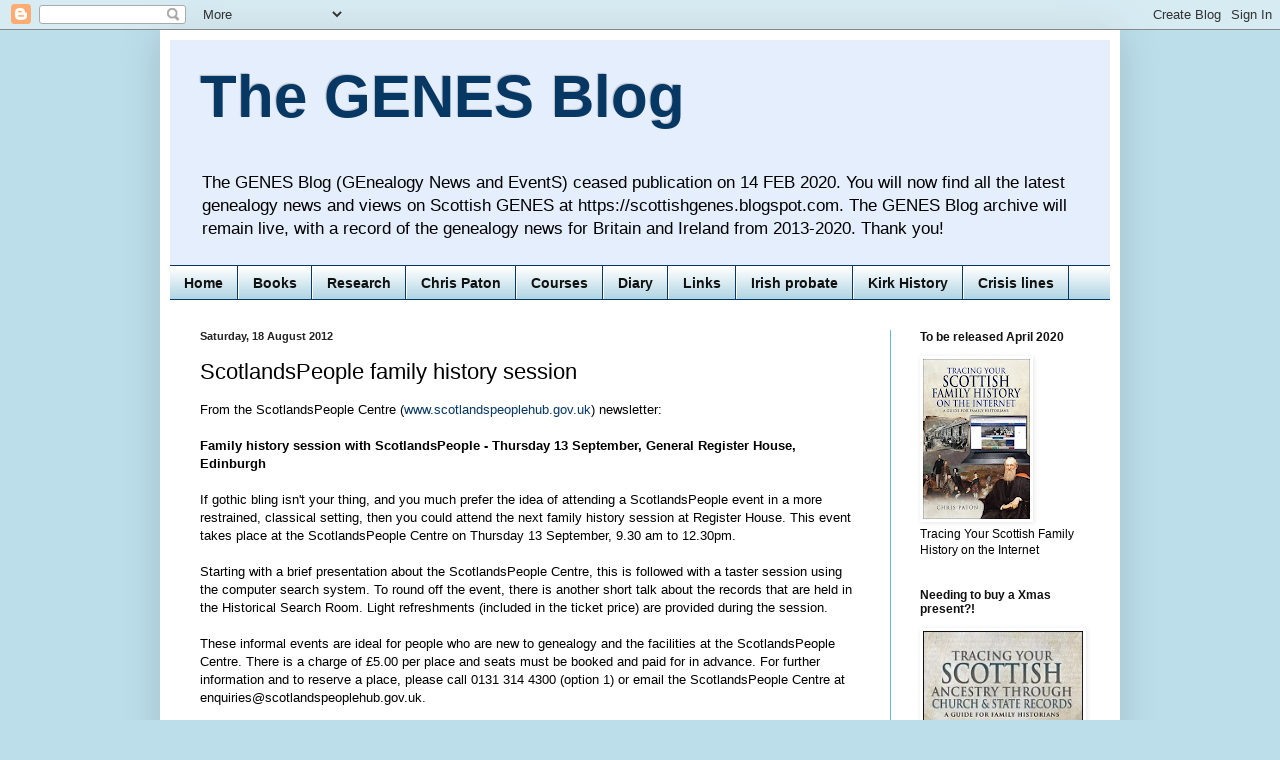

--- FILE ---
content_type: text/html; charset=UTF-8
request_url: https://britishgenes.blogspot.com/2012/08/scotlandspeople-family-history-session.html
body_size: 32552
content:
<!DOCTYPE html>
<html class='v2' dir='ltr' lang='en-GB'>
<head>
<link href='https://www.blogger.com/static/v1/widgets/335934321-css_bundle_v2.css' rel='stylesheet' type='text/css'/>
<meta content='width=1100' name='viewport'/>
<meta content='text/html; charset=UTF-8' http-equiv='Content-Type'/>
<meta content='blogger' name='generator'/>
<link href='https://britishgenes.blogspot.com/favicon.ico' rel='icon' type='image/x-icon'/>
<link href='http://britishgenes.blogspot.com/2012/08/scotlandspeople-family-history-session.html' rel='canonical'/>
<link rel="alternate" type="application/atom+xml" title="The GENES Blog - Atom" href="https://britishgenes.blogspot.com/feeds/posts/default" />
<link rel="alternate" type="application/rss+xml" title="The GENES Blog - RSS" href="https://britishgenes.blogspot.com/feeds/posts/default?alt=rss" />
<link rel="service.post" type="application/atom+xml" title="The GENES Blog - Atom" href="https://www.blogger.com/feeds/434701420960162731/posts/default" />

<link rel="alternate" type="application/atom+xml" title="The GENES Blog - Atom" href="https://britishgenes.blogspot.com/feeds/7154640213769411663/comments/default" />
<!--Can't find substitution for tag [blog.ieCssRetrofitLinks]-->
<meta content='http://britishgenes.blogspot.com/2012/08/scotlandspeople-family-history-session.html' property='og:url'/>
<meta content='ScotlandsPeople family history session' property='og:title'/>
<meta content='A daily news blog about genealogy, family history and personal heritage' property='og:description'/>
<title>The GENES Blog: ScotlandsPeople family history session</title>
<style id='page-skin-1' type='text/css'><!--
/*
-----------------------------------------------
Blogger Template Style
Name:     Simple
Designer: Blogger
URL:      www.blogger.com
----------------------------------------------- */
/* Content
----------------------------------------------- */
body {
font: normal normal 12px Arial, Tahoma, Helvetica, FreeSans, sans-serif;
color: #000000;
background: #bcdeeb none repeat scroll top left;
padding: 0 40px 40px 40px;
}
html body .region-inner {
min-width: 0;
max-width: 100%;
width: auto;
}
h2 {
font-size: 22px;
}
a:link {
text-decoration:none;
color: #073763;
}
a:visited {
text-decoration:none;
color: #073763;
}
a:hover {
text-decoration:underline;
color: #320763;
}
.body-fauxcolumn-outer .fauxcolumn-inner {
background: transparent none repeat scroll top left;
_background-image: none;
}
.body-fauxcolumn-outer .cap-top {
position: absolute;
z-index: 1;
height: 400px;
width: 100%;
}
.body-fauxcolumn-outer .cap-top .cap-left {
width: 100%;
background: transparent none repeat-x scroll top left;
_background-image: none;
}
.content-outer {
-moz-box-shadow: 0 0 40px rgba(0, 0, 0, .15);
-webkit-box-shadow: 0 0 5px rgba(0, 0, 0, .15);
-goog-ms-box-shadow: 0 0 10px #333333;
box-shadow: 0 0 40px rgba(0, 0, 0, .15);
margin-bottom: 1px;
}
.content-inner {
padding: 10px 10px;
}
.content-inner {
background-color: #ffffff;
}
/* Header
----------------------------------------------- */
.header-outer {
background: #e5eefc none repeat-x scroll 0 -400px;
_background-image: none;
}
.Header h1 {
font: normal bold 60px 'Trebuchet MS', Trebuchet, sans-serif;
color: #073763;
text-shadow: -1px -1px 1px rgba(0, 0, 0, .2);
}
.Header h1 a {
color: #073763;
}
.Header .description {
font-size: 140%;
color: #000000;
}
.header-inner .Header .titlewrapper {
padding: 22px 30px;
}
.header-inner .Header .descriptionwrapper {
padding: 0 30px;
}
/* Tabs
----------------------------------------------- */
.tabs-inner .section:first-child {
border-top: 1px solid #073763;
}
.tabs-inner .section:first-child ul {
margin-top: -1px;
border-top: 1px solid #073763;
border-left: 0 solid #073763;
border-right: 0 solid #073763;
}
.tabs-inner .widget ul {
background: #a1ccdd url(https://resources.blogblog.com/blogblog/data/1kt/simple/gradients_light.png) repeat-x scroll 0 -800px;
_background-image: none;
border-bottom: 1px solid #073763;
margin-top: 0;
margin-left: -30px;
margin-right: -30px;
}
.tabs-inner .widget li a {
display: inline-block;
padding: .6em 1em;
font: normal bold 14px Arial, Tahoma, Helvetica, FreeSans, sans-serif;
color: #111111;
border-left: 1px solid #ffffff;
border-right: 1px solid #073763;
}
.tabs-inner .widget li:first-child a {
border-left: none;
}
.tabs-inner .widget li.selected a, .tabs-inner .widget li a:hover {
color: #000000;
background-color: #a1ccdd;
text-decoration: none;
}
/* Columns
----------------------------------------------- */
.main-outer {
border-top: 0 solid #66bbdd;
}
.fauxcolumn-left-outer .fauxcolumn-inner {
border-right: 1px solid #66bbdd;
}
.fauxcolumn-right-outer .fauxcolumn-inner {
border-left: 1px solid #66bbdd;
}
/* Headings
----------------------------------------------- */
div.widget > h2,
div.widget h2.title {
margin: 0 0 1em 0;
font: normal bold 12px Arial, Tahoma, Helvetica, FreeSans, sans-serif;
color: #111111;
}
/* Widgets
----------------------------------------------- */
.widget .zippy {
color: #320763;
text-shadow: 2px 2px 1px rgba(0, 0, 0, .1);
}
.widget .popular-posts ul {
list-style: none;
}
/* Posts
----------------------------------------------- */
h2.date-header {
font: normal bold 11px Arial, Tahoma, Helvetica, FreeSans, sans-serif;
}
.date-header span {
background-color: transparent;
color: #222222;
padding: inherit;
letter-spacing: inherit;
margin: inherit;
}
.main-inner {
padding-top: 30px;
padding-bottom: 30px;
}
.main-inner .column-center-inner {
padding: 0 15px;
}
.main-inner .column-center-inner .section {
margin: 0 15px;
}
.post {
margin: 0 0 25px 0;
}
h3.post-title, .comments h4 {
font: normal normal 22px Arial, Tahoma, Helvetica, FreeSans, sans-serif;
margin: .75em 0 0;
}
.post-body {
font-size: 110%;
line-height: 1.4;
position: relative;
}
.post-body img, .post-body .tr-caption-container, .Profile img, .Image img,
.BlogList .item-thumbnail img {
padding: 2px;
background: #ffffff;
border: 1px solid #ffffff;
-moz-box-shadow: 1px 1px 5px rgba(0, 0, 0, .1);
-webkit-box-shadow: 1px 1px 5px rgba(0, 0, 0, .1);
box-shadow: 1px 1px 5px rgba(0, 0, 0, .1);
}
.post-body img, .post-body .tr-caption-container {
padding: 5px;
}
.post-body .tr-caption-container {
color: #ffffff;
}
.post-body .tr-caption-container img {
padding: 0;
background: transparent;
border: none;
-moz-box-shadow: 0 0 0 rgba(0, 0, 0, .1);
-webkit-box-shadow: 0 0 0 rgba(0, 0, 0, .1);
box-shadow: 0 0 0 rgba(0, 0, 0, .1);
}
.post-header {
margin: 0 0 1.5em;
line-height: 1.6;
font-size: 90%;
}
.post-footer {
margin: 20px -2px 0;
padding: 5px 10px;
color: #111111;
background-color: #f9f9f9;
border-bottom: 1px solid #eeeeee;
line-height: 1.6;
font-size: 90%;
}
#comments .comment-author {
padding-top: 1.5em;
border-top: 1px solid #66bbdd;
background-position: 0 1.5em;
}
#comments .comment-author:first-child {
padding-top: 0;
border-top: none;
}
.avatar-image-container {
margin: .2em 0 0;
}
#comments .avatar-image-container img {
border: 1px solid #ffffff;
}
/* Comments
----------------------------------------------- */
.comments .comments-content .icon.blog-author {
background-repeat: no-repeat;
background-image: url([data-uri]);
}
.comments .comments-content .loadmore a {
border-top: 1px solid #320763;
border-bottom: 1px solid #320763;
}
.comments .comment-thread.inline-thread {
background-color: #f9f9f9;
}
.comments .continue {
border-top: 2px solid #320763;
}
/* Accents
---------------------------------------------- */
.section-columns td.columns-cell {
border-left: 1px solid #66bbdd;
}
.blog-pager {
background: transparent none no-repeat scroll top center;
}
.blog-pager-older-link, .home-link,
.blog-pager-newer-link {
background-color: #ffffff;
padding: 5px;
}
.footer-outer {
border-top: 0 dashed #bbbbbb;
}
/* Mobile
----------------------------------------------- */
body.mobile  {
background-size: auto;
}
.mobile .body-fauxcolumn-outer {
background: transparent none repeat scroll top left;
}
.mobile .body-fauxcolumn-outer .cap-top {
background-size: 100% auto;
}
.mobile .content-outer {
-webkit-box-shadow: 0 0 3px rgba(0, 0, 0, .15);
box-shadow: 0 0 3px rgba(0, 0, 0, .15);
}
.mobile .tabs-inner .widget ul {
margin-left: 0;
margin-right: 0;
}
.mobile .post {
margin: 0;
}
.mobile .main-inner .column-center-inner .section {
margin: 0;
}
.mobile .date-header span {
padding: 0.1em 10px;
margin: 0 -10px;
}
.mobile h3.post-title {
margin: 0;
}
.mobile .blog-pager {
background: transparent none no-repeat scroll top center;
}
.mobile .footer-outer {
border-top: none;
}
.mobile .main-inner, .mobile .footer-inner {
background-color: #ffffff;
}
.mobile-index-contents {
color: #000000;
}
.mobile-link-button {
background-color: #073763;
}
.mobile-link-button a:link, .mobile-link-button a:visited {
color: #ffffff;
}
.mobile .tabs-inner .section:first-child {
border-top: none;
}
.mobile .tabs-inner .PageList .widget-content {
background-color: #a1ccdd;
color: #000000;
border-top: 1px solid #073763;
border-bottom: 1px solid #073763;
}
.mobile .tabs-inner .PageList .widget-content .pagelist-arrow {
border-left: 1px solid #073763;
}

--></style>
<style id='template-skin-1' type='text/css'><!--
body {
min-width: 960px;
}
.content-outer, .content-fauxcolumn-outer, .region-inner {
min-width: 960px;
max-width: 960px;
_width: 960px;
}
.main-inner .columns {
padding-left: 0px;
padding-right: 220px;
}
.main-inner .fauxcolumn-center-outer {
left: 0px;
right: 220px;
/* IE6 does not respect left and right together */
_width: expression(this.parentNode.offsetWidth -
parseInt("0px") -
parseInt("220px") + 'px');
}
.main-inner .fauxcolumn-left-outer {
width: 0px;
}
.main-inner .fauxcolumn-right-outer {
width: 220px;
}
.main-inner .column-left-outer {
width: 0px;
right: 100%;
margin-left: -0px;
}
.main-inner .column-right-outer {
width: 220px;
margin-right: -220px;
}
#layout {
min-width: 0;
}
#layout .content-outer {
min-width: 0;
width: 800px;
}
#layout .region-inner {
min-width: 0;
width: auto;
}
body#layout div.add_widget {
padding: 8px;
}
body#layout div.add_widget a {
margin-left: 32px;
}
--></style>
<link href='https://www.blogger.com/dyn-css/authorization.css?targetBlogID=434701420960162731&amp;zx=87a69718-528f-4a53-b1b5-8b0222419e17' media='none' onload='if(media!=&#39;all&#39;)media=&#39;all&#39;' rel='stylesheet'/><noscript><link href='https://www.blogger.com/dyn-css/authorization.css?targetBlogID=434701420960162731&amp;zx=87a69718-528f-4a53-b1b5-8b0222419e17' rel='stylesheet'/></noscript>
<meta name='google-adsense-platform-account' content='ca-host-pub-1556223355139109'/>
<meta name='google-adsense-platform-domain' content='blogspot.com'/>

</head>
<body class='loading variant-pale'>
<div class='navbar section' id='navbar' name='Navbar'><div class='widget Navbar' data-version='1' id='Navbar1'><script type="text/javascript">
    function setAttributeOnload(object, attribute, val) {
      if(window.addEventListener) {
        window.addEventListener('load',
          function(){ object[attribute] = val; }, false);
      } else {
        window.attachEvent('onload', function(){ object[attribute] = val; });
      }
    }
  </script>
<div id="navbar-iframe-container"></div>
<script type="text/javascript" src="https://apis.google.com/js/platform.js"></script>
<script type="text/javascript">
      gapi.load("gapi.iframes:gapi.iframes.style.bubble", function() {
        if (gapi.iframes && gapi.iframes.getContext) {
          gapi.iframes.getContext().openChild({
              url: 'https://www.blogger.com/navbar/434701420960162731?po\x3d7154640213769411663\x26origin\x3dhttps://britishgenes.blogspot.com',
              where: document.getElementById("navbar-iframe-container"),
              id: "navbar-iframe"
          });
        }
      });
    </script><script type="text/javascript">
(function() {
var script = document.createElement('script');
script.type = 'text/javascript';
script.src = '//pagead2.googlesyndication.com/pagead/js/google_top_exp.js';
var head = document.getElementsByTagName('head')[0];
if (head) {
head.appendChild(script);
}})();
</script>
</div></div>
<div class='body-fauxcolumns'>
<div class='fauxcolumn-outer body-fauxcolumn-outer'>
<div class='cap-top'>
<div class='cap-left'></div>
<div class='cap-right'></div>
</div>
<div class='fauxborder-left'>
<div class='fauxborder-right'></div>
<div class='fauxcolumn-inner'>
</div>
</div>
<div class='cap-bottom'>
<div class='cap-left'></div>
<div class='cap-right'></div>
</div>
</div>
</div>
<div class='content'>
<div class='content-fauxcolumns'>
<div class='fauxcolumn-outer content-fauxcolumn-outer'>
<div class='cap-top'>
<div class='cap-left'></div>
<div class='cap-right'></div>
</div>
<div class='fauxborder-left'>
<div class='fauxborder-right'></div>
<div class='fauxcolumn-inner'>
</div>
</div>
<div class='cap-bottom'>
<div class='cap-left'></div>
<div class='cap-right'></div>
</div>
</div>
</div>
<div class='content-outer'>
<div class='content-cap-top cap-top'>
<div class='cap-left'></div>
<div class='cap-right'></div>
</div>
<div class='fauxborder-left content-fauxborder-left'>
<div class='fauxborder-right content-fauxborder-right'></div>
<div class='content-inner'>
<header>
<div class='header-outer'>
<div class='header-cap-top cap-top'>
<div class='cap-left'></div>
<div class='cap-right'></div>
</div>
<div class='fauxborder-left header-fauxborder-left'>
<div class='fauxborder-right header-fauxborder-right'></div>
<div class='region-inner header-inner'>
<div class='header section' id='header' name='Header'><div class='widget Header' data-version='1' id='Header1'>
<div id='header-inner'>
<div class='titlewrapper'>
<h1 class='title'>
<a href='https://britishgenes.blogspot.com/'>
The GENES Blog
</a>
</h1>
</div>
<div class='descriptionwrapper'>
<p class='description'><span>The GENES Blog (GEnealogy News and EventS) ceased publication on 14 FEB 2020. You will now find all the latest genealogy news and views on Scottish GENES at https://scottishgenes.blogspot.com. The GENES Blog archive will remain live, with a record of the genealogy news for Britain and Ireland from 2013-2020. Thank you!</span></p>
</div>
</div>
</div></div>
</div>
</div>
<div class='header-cap-bottom cap-bottom'>
<div class='cap-left'></div>
<div class='cap-right'></div>
</div>
</div>
</header>
<div class='tabs-outer'>
<div class='tabs-cap-top cap-top'>
<div class='cap-left'></div>
<div class='cap-right'></div>
</div>
<div class='fauxborder-left tabs-fauxborder-left'>
<div class='fauxborder-right tabs-fauxborder-right'></div>
<div class='region-inner tabs-inner'>
<div class='tabs section' id='crosscol' name='Cross-column'><div class='widget PageList' data-version='1' id='PageList1'>
<h2>Pages</h2>
<div class='widget-content'>
<ul>
<li>
<a href='https://britishgenes.blogspot.com/'>Home</a>
</li>
<li>
<a href='https://britishgenes.blogspot.com/p/my-books.html'>Books</a>
</li>
<li>
<a href='https://britishgenes.blogspot.com/p/professional-genealogy-research.html'>Research</a>
</li>
<li>
<a href='https://britishgenes.blogspot.com/p/about-chris-paton.html'>Chris Paton</a>
</li>
<li>
<a href='https://britishgenes.blogspot.com/p/genealogy-courses.html'>Courses</a>
</li>
<li>
<a href='https://britishgenes.blogspot.com/p/diary.html'>Diary</a>
</li>
<li>
<a href='https://britishgenes.blogspot.com/p/genes-links.html'>Links</a>
</li>
<li>
<a href='https://britishgenes.blogspot.com/p/ireland-probate-calendars.html'>Irish probate</a>
</li>
<li>
<a href='https://britishgenes.blogspot.com/p/kirk-history.html'>Kirk History</a>
</li>
<li>
<a href='https://britishgenes.blogspot.com/p/a-reminder-that-if-you-are-struggling.html'>Crisis lines</a>
</li>
</ul>
<div class='clear'></div>
</div>
</div></div>
<div class='tabs no-items section' id='crosscol-overflow' name='Cross-Column 2'></div>
</div>
</div>
<div class='tabs-cap-bottom cap-bottom'>
<div class='cap-left'></div>
<div class='cap-right'></div>
</div>
</div>
<div class='main-outer'>
<div class='main-cap-top cap-top'>
<div class='cap-left'></div>
<div class='cap-right'></div>
</div>
<div class='fauxborder-left main-fauxborder-left'>
<div class='fauxborder-right main-fauxborder-right'></div>
<div class='region-inner main-inner'>
<div class='columns fauxcolumns'>
<div class='fauxcolumn-outer fauxcolumn-center-outer'>
<div class='cap-top'>
<div class='cap-left'></div>
<div class='cap-right'></div>
</div>
<div class='fauxborder-left'>
<div class='fauxborder-right'></div>
<div class='fauxcolumn-inner'>
</div>
</div>
<div class='cap-bottom'>
<div class='cap-left'></div>
<div class='cap-right'></div>
</div>
</div>
<div class='fauxcolumn-outer fauxcolumn-left-outer'>
<div class='cap-top'>
<div class='cap-left'></div>
<div class='cap-right'></div>
</div>
<div class='fauxborder-left'>
<div class='fauxborder-right'></div>
<div class='fauxcolumn-inner'>
</div>
</div>
<div class='cap-bottom'>
<div class='cap-left'></div>
<div class='cap-right'></div>
</div>
</div>
<div class='fauxcolumn-outer fauxcolumn-right-outer'>
<div class='cap-top'>
<div class='cap-left'></div>
<div class='cap-right'></div>
</div>
<div class='fauxborder-left'>
<div class='fauxborder-right'></div>
<div class='fauxcolumn-inner'>
</div>
</div>
<div class='cap-bottom'>
<div class='cap-left'></div>
<div class='cap-right'></div>
</div>
</div>
<!-- corrects IE6 width calculation -->
<div class='columns-inner'>
<div class='column-center-outer'>
<div class='column-center-inner'>
<div class='main section' id='main' name='Main'><div class='widget Blog' data-version='1' id='Blog1'>
<div class='blog-posts hfeed'>

          <div class="date-outer">
        
<h2 class='date-header'><span>Saturday, 18 August 2012</span></h2>

          <div class="date-posts">
        
<div class='post-outer'>
<div class='post hentry uncustomized-post-template' itemprop='blogPost' itemscope='itemscope' itemtype='http://schema.org/BlogPosting'>
<meta content='434701420960162731' itemprop='blogId'/>
<meta content='7154640213769411663' itemprop='postId'/>
<a name='7154640213769411663'></a>
<h3 class='post-title entry-title' itemprop='name'>
ScotlandsPeople family history session
</h3>
<div class='post-header'>
<div class='post-header-line-1'></div>
</div>
<div class='post-body entry-content' id='post-body-7154640213769411663' itemprop='description articleBody'>
From the ScotlandsPeople Centre (<a href="http://www.scotlandspeoplehub.gov.uk/">www.scotlandspeoplehub.gov.uk</a>) newsletter:<br />
<br />
<b>Family history session with ScotlandsPeople - Thursday 13 September, General Register House, Edinburgh</b><br />
<br />
If gothic bling isn't your thing, and you much prefer the idea of attending a ScotlandsPeople event in a more restrained, classical setting, then you could attend the next family history session at Register House. This event takes place at the ScotlandsPeople Centre on Thursday 13 September, 9.30 am to 12.30pm.<br />
<br />
Starting with a brief presentation about the ScotlandsPeople Centre, this is followed with a taster session using the computer search system. To round off the event, there is another short talk about the records that are held in the Historical Search Room. Light refreshments (included in the ticket price) are provided during the session.<br />
<br />
These informal events are ideal for people who are new to genealogy and the facilities at the ScotlandsPeople Centre. There is a charge of &#163;5.00 per place and seats must be booked and paid for in advance. For further information and to reserve a place, please call 0131 314 4300 (option 1) or email the ScotlandsPeople Centre at enquiries@scotlandspeoplehub.gov.uk.<br />
<br />
Chris<br />
<br />
Check out my <b>Scotland's Greatest Story</b> research service <a href="http://www.scotlandsgreateststory.co.uk/">www.ScotlandsGreatestStory.co.uk </a><br />
<b>New book:</b> It's Perthshire 1866 - there's been a murder... <a href="http://www.thehistorypress.co.uk/products/The-Mount-Stewart-Murder.aspx">www.thehistorypress.co.uk/products/The-Mount-Stewart-Murder.aspx</a>&nbsp;(from June 12th 2012)
<div style='clear: both;'></div>
</div>
<div class='post-footer'>
<div class='post-footer-line post-footer-line-1'>
<span class='post-author vcard'>
Posted by
<span class='fn' itemprop='author' itemscope='itemscope' itemtype='http://schema.org/Person'>
<meta content='https://www.blogger.com/profile/05073425769475523109' itemprop='url'/>
<a class='g-profile' href='https://www.blogger.com/profile/05073425769475523109' rel='author' title='author profile'>
<span itemprop='name'>Chris Paton</span>
</a>
</span>
</span>
<span class='post-timestamp'>
at
<meta content='http://britishgenes.blogspot.com/2012/08/scotlandspeople-family-history-session.html' itemprop='url'/>
<a class='timestamp-link' href='https://britishgenes.blogspot.com/2012/08/scotlandspeople-family-history-session.html' rel='bookmark' title='permanent link'><abbr class='published' itemprop='datePublished' title='2012-08-18T08:15:00+01:00'>08:15</abbr></a>
</span>
<span class='post-comment-link'>
</span>
<span class='post-icons'>
<span class='item-control blog-admin pid-1363605904'>
<a href='https://www.blogger.com/post-edit.g?blogID=434701420960162731&postID=7154640213769411663&from=pencil' title='Edit Post'>
<img alt='' class='icon-action' height='18' src='https://resources.blogblog.com/img/icon18_edit_allbkg.gif' width='18'/>
</a>
</span>
</span>
<div class='post-share-buttons goog-inline-block'>
<a class='goog-inline-block share-button sb-email' href='https://www.blogger.com/share-post.g?blogID=434701420960162731&postID=7154640213769411663&target=email' target='_blank' title='Email This'><span class='share-button-link-text'>Email This</span></a><a class='goog-inline-block share-button sb-blog' href='https://www.blogger.com/share-post.g?blogID=434701420960162731&postID=7154640213769411663&target=blog' onclick='window.open(this.href, "_blank", "height=270,width=475"); return false;' target='_blank' title='BlogThis!'><span class='share-button-link-text'>BlogThis!</span></a><a class='goog-inline-block share-button sb-twitter' href='https://www.blogger.com/share-post.g?blogID=434701420960162731&postID=7154640213769411663&target=twitter' target='_blank' title='Share to X'><span class='share-button-link-text'>Share to X</span></a><a class='goog-inline-block share-button sb-facebook' href='https://www.blogger.com/share-post.g?blogID=434701420960162731&postID=7154640213769411663&target=facebook' onclick='window.open(this.href, "_blank", "height=430,width=640"); return false;' target='_blank' title='Share to Facebook'><span class='share-button-link-text'>Share to Facebook</span></a><a class='goog-inline-block share-button sb-pinterest' href='https://www.blogger.com/share-post.g?blogID=434701420960162731&postID=7154640213769411663&target=pinterest' target='_blank' title='Share to Pinterest'><span class='share-button-link-text'>Share to Pinterest</span></a>
</div>
</div>
<div class='post-footer-line post-footer-line-2'>
<span class='post-labels'>
Labels:
<a href='https://britishgenes.blogspot.com/search/label/events' rel='tag'>events</a>,
<a href='https://britishgenes.blogspot.com/search/label/ScotlandsPeople' rel='tag'>ScotlandsPeople</a>
</span>
</div>
<div class='post-footer-line post-footer-line-3'>
<span class='post-location'>
</span>
</div>
</div>
</div>
<div class='comments' id='comments'>
<a name='comments'></a>
<h4>No comments:</h4>
<div id='Blog1_comments-block-wrapper'>
<dl class='avatar-comment-indent' id='comments-block'>
</dl>
</div>
<p class='comment-footer'>
<div class='comment-form'>
<a name='comment-form'></a>
<h4 id='comment-post-message'>Post a Comment</h4>
<p>
</p>
<a href='https://www.blogger.com/comment/frame/434701420960162731?po=7154640213769411663&hl=en-GB&saa=85391&origin=https://britishgenes.blogspot.com' id='comment-editor-src'></a>
<iframe allowtransparency='true' class='blogger-iframe-colorize blogger-comment-from-post' frameborder='0' height='410px' id='comment-editor' name='comment-editor' src='' width='100%'></iframe>
<script src='https://www.blogger.com/static/v1/jsbin/2830521187-comment_from_post_iframe.js' type='text/javascript'></script>
<script type='text/javascript'>
      BLOG_CMT_createIframe('https://www.blogger.com/rpc_relay.html');
    </script>
</div>
</p>
</div>
</div>

        </div></div>
      
</div>
<div class='blog-pager' id='blog-pager'>
<span id='blog-pager-newer-link'>
<a class='blog-pager-newer-link' href='https://britishgenes.blogspot.com/2012/08/scottish-research-online-course.html' id='Blog1_blog-pager-newer-link' title='Newer Post'>Newer Post</a>
</span>
<span id='blog-pager-older-link'>
<a class='blog-pager-older-link' href='https://britishgenes.blogspot.com/2012/08/national-heritage-week-in-ireland.html' id='Blog1_blog-pager-older-link' title='Older Post'>Older Post</a>
</span>
<a class='home-link' href='https://britishgenes.blogspot.com/'>Home</a>
</div>
<div class='clear'></div>
<div class='post-feeds'>
<div class='feed-links'>
Subscribe to:
<a class='feed-link' href='https://britishgenes.blogspot.com/feeds/7154640213769411663/comments/default' target='_blank' type='application/atom+xml'>Post Comments (Atom)</a>
</div>
</div>
</div></div>
</div>
</div>
<div class='column-left-outer'>
<div class='column-left-inner'>
<aside>
</aside>
</div>
</div>
<div class='column-right-outer'>
<div class='column-right-inner'>
<aside>
<div class='sidebar section' id='sidebar-right-1'><div class='widget Image' data-version='1' id='Image4'>
<h2>To be released April 2020</h2>
<div class='widget-content'>
<a href='https://www.pen-and-sword.co.uk/Tracing-Your-Scottish-Family-History-on-the-Internet-Paperback/p/17717'>
<img alt='To be released April 2020' height='160' id='Image4_img' src='https://blogger.googleusercontent.com/img/b/R29vZ2xl/AVvXsEipTsgs3CFRX08FbfHteGloXQUokuRF4qj0ktUzsZQiXYoQE0HV7ZejxPjZ5u1GySIZ0-lNO2h5H49z__Wp52UvINk2uRED4_z2s6VJpLjQOTZcOme7_m5oG3X8FGm15_MKdvu5P1Bnzqg/s160/cover+draft+b.jpg' width='107'/>
</a>
<br/>
<span class='caption'>Tracing Your Scottish Family History on the Internet</span>
</div>
<div class='clear'></div>
</div><div class='widget Image' data-version='1' id='Image5'>
<h2>Needing to buy a Xmas present?!</h2>
<div class='widget-content'>
<a href='https://www.pen-and-sword.co.uk/Tracing-Your-Scottish-Ancestry-through-Church-and-State-Records-Paperback/p/16848'>
<img alt='Needing to buy a Xmas present?!' height='239' id='Image5_img' src='https://blogger.googleusercontent.com/img/b/R29vZ2xl/AVvXsEgekOAKOxMJHEeyJCOry7Y4nzgK00TLHcEDON3RLsC_nqTKyJfTmECO9PcSVcBlsVVDPo2rN-s4zPLGUy_gN4BXtc1weJid8gm81t53uWvaBz7K3L6WtH9hi1eZoloO_9VsAJWc4DkBd2U/s1600/cover+draft+revised+mini.jpg' width='160'/>
</a>
<br/>
<span class='caption'>Tracing Your Scottish Ancestry Through Church and State Records</span>
</div>
<div class='clear'></div>
</div><div class='widget Image' data-version='1' id='Image21'>
<h2>Another one for the Xmas stocking!</h2>
<div class='widget-content'>
<a href='https://www.pen-and-sword.co.uk/Tracing-Your-Irish-Family-History-on-the-Internet-Paperback/p/16483'>
<img alt='Another one for the Xmas stocking!' height='241' id='Image21_img' src='https://blogger.googleusercontent.com/img/b/R29vZ2xl/AVvXsEg-swUoAQo_-uL2hSugTZPr9p-Bgkx8KIZDBgk93YCcZwRkJAr5sfD7vpo4luC70D3cN8Vpclny_J8-QbB0mcEZAW5mAHbKBJxjpkFpuZ__8GtIMxwsJgCa-IPGy1wHoi1xHChioZhusv8/s1600/cover+mini.jpg' width='160'/>
</a>
<br/>
<span class='caption'>This time there's more...</span>
</div>
<div class='clear'></div>
</div><div class='widget Image' data-version='1' id='Image3'>
<h2>New blog - The Gaelic Genealogist</h2>
<div class='widget-content'>
<a href='https://gaelicgenealogist.blogspot.com'>
<img alt='New blog - The Gaelic Genealogist' height='117' id='Image3_img' src='https://blogger.googleusercontent.com/img/b/R29vZ2xl/AVvXsEiORMZ7QNaNuRc0SzDauN3ZyEsqbVAb5p4pjkShlz9A7Ysv-mWtUSpEO24nK3vDh9w2fmrXZxutZwVZw0koF7hhz3-5LCEK3J_bTX-agazLEAK84Hyti4_NLbrFZI73_Zj2n_szJD_w-I8/s1600/gaelic+2a.jpg' width='160'/>
</a>
<br/>
</div>
<div class='clear'></div>
</div><div class='widget Image' data-version='1' id='Image1'>
<h2>Chris Paton's genealogy research service</h2>
<div class='widget-content'>
<a href='https://scotlandsgreateststory.wordpress.com/'>
<img alt='Chris Paton&#39;s genealogy research service' height='70' id='Image1_img' src='https://blogger.googleusercontent.com/img/b/R29vZ2xl/AVvXsEib6jXNIjfrNIlWEnD4Jltx_6jCXLex8x0kORWYCEVERr-jmR0IFgergQ2Ow5Br-WYbJthmpthSSlPCbYK0BV_NQxYKic-YBtEcVtroJ6mrLPm7rFGRlwPRaKJqO_PETVl-g0aKf3lhKA0/s160/sgslogtest5.png' width='160'/>
</a>
<br/>
<span class='caption'>Scotland's Greatest Story</span>
</div>
<div class='clear'></div>
</div><div class='widget Image' data-version='1' id='Image8'>
<h2>Member of the APG</h2>
<div class='widget-content'>
<a href='http://https://www.apgen.org/directory/search_detail.html?mbr_id=8604'>
<img alt='Member of the APG' height='94' id='Image8_img' src='https://blogger.googleusercontent.com/img/b/R29vZ2xl/AVvXsEi6qWQlw_azxylq4IY_5pdzarllhej6X9HXwjQnTpRuQyM034A9NygV-fH4FpOLDRjMx92tEfLV-M-3UYysGh7fJNXwrDyYCXl-x5xo4RiVAqZFatQGkXB-C7x9xpd2G8qNKsqQe-cYjVw/s1600/apglogopng.PNG' width='110'/>
</a>
<br/>
</div>
<div class='clear'></div>
</div><div class='widget Image' data-version='1' id='Image6'>
<h2>SGN Member</h2>
<div class='widget-content'>
<a href='http://scottishgenealogynetwork.blogspot.co.uk'>
<img alt='SGN Member' height='91' id='Image6_img' src='https://blogger.googleusercontent.com/img/b/R29vZ2xl/AVvXsEgp63S6bzbqgk1S1zBcHh-sBiIG2L07545V1zhgRa-72G8VYbDh3Q4XWL-p4Ls1hKrtjnyo7earC52d8ozKzULwZkNwMrvnyAu0rqHdQIoUYnTD6DM6c_Td-9A4IaXEnqRPANpBwMAV-DPo/s120/SGN+3+c.JPG' width='110'/>
</a>
<br/>
</div>
<div class='clear'></div>
</div><div class='widget Image' data-version='1' id='Image2'>
<h2>I'm on Twitter</h2>
<div class='widget-content'>
<a href='https://twitter.com/GenesBlog'>
<img alt='I&#39;m on Twitter' height='130' id='Image2_img' src='https://blogger.googleusercontent.com/img/b/R29vZ2xl/AVvXsEhO1Mr4s7i3f7XB_viJfve87oXsnsV0smCp8aVXVK0gteeslaq29wihYwAJThBTcA9RoTS9ino5NnJLd4qzkXkbIMSwg___2xQWI0_qAXDXGGvzTERx7eLE5edEAsI9D0Kb7_7FFib0Sgw6/s135/tweet2.jpg' width='130'/>
</a>
<br/>
</div>
<div class='clear'></div>
</div><div class='widget Image' data-version='1' id='Image10'>
<h2>And on Facebook</h2>
<div class='widget-content'>
<a href='http://www.facebook.com/BritishGENES'>
<img alt='And on Facebook' height='135' id='Image10_img' src='https://blogger.googleusercontent.com/img/b/R29vZ2xl/AVvXsEgl3HikUUItcYGVkuejj-i3GxBqaYfKWFvzyB3hbcym86i24khr9jn_2kwE7htyW3TkfRQ1MUC3EIpgDFydPbUdAFthVQaXHJTGOIQgi22uSV91xIJbAnqKt_JhQx_-hkvOPz2jhcZnTEW_/s135/fb.jpg' width='135'/>
</a>
<br/>
</div>
<div class='clear'></div>
</div><div class='widget HTML' data-version='1' id='HTML4'>
<h2 class='title'>Subscribe via email</h2>
<div class='widget-content'>
<form style="border:1px solid #ccc;padding:3px;text-align:center;" action="http://feedburner.google.com/fb/a/mailverify" method="post" target="popupwindow" onsubmit="window.open('http://feedburner.google.com/fb/a/mailverify?uri=BritishGenesGenealogyNewsAndEvents', 'popupwindow', 'scrollbars=yes,width=550,height=520');return true"><p>Enter your email address:</p><p><input type="text" style="width:140px" name="email"/></p><input type="hidden" value="BritishGenesGenealogyNewsAndEvents" name="uri"/><input type="hidden" name="loc" value="en_US"/><input type="submit" value="Subscribe" /><p>Delivered by <a href="http://feedburner.google.com" target="_blank">FeedBurner</a></p></form>
</div>
<div class='clear'></div>
</div><div class='widget Image' data-version='1' id='Image19'>
<h2>Follow me on Pinterest</h2>
<div class='widget-content'>
<a href='https://www.pinterest.com/chrismpaton/'>
<img alt='Follow me on Pinterest' height='49' id='Image19_img' src='https://blogger.googleusercontent.com/img/b/R29vZ2xl/AVvXsEgvH6wwwLAgyJ302R3gZkgW20Kr36OEIxMSo0Y1OYcVntPEtg29EZAxdCreCj0KX302Cy0NB0GktumL-FsG0Ys1lnn0nBqa_n1fAs6sE_YKDxX3unC3F8UqBJPTONKxrwBKDqZ0ULU5-nQD/s110/pinterest.jpg' width='110'/>
</a>
<br/>
</div>
<div class='clear'></div>
</div><div class='widget BlogArchive' data-version='1' id='BlogArchive1'>
<h2>Blog Archive</h2>
<div class='widget-content'>
<div id='ArchiveList'>
<div id='BlogArchive1_ArchiveList'>
<ul class='hierarchy'>
<li class='archivedate collapsed'>
<a class='toggle' href='javascript:void(0)'>
<span class='zippy'>

        &#9658;&#160;
      
</span>
</a>
<a class='post-count-link' href='https://britishgenes.blogspot.com/2020/'>
2020
</a>
<span class='post-count' dir='ltr'>(36)</span>
<ul class='hierarchy'>
<li class='archivedate collapsed'>
<a class='toggle' href='javascript:void(0)'>
<span class='zippy'>

        &#9658;&#160;
      
</span>
</a>
<a class='post-count-link' href='https://britishgenes.blogspot.com/2020/02/'>
February
</a>
<span class='post-count' dir='ltr'>(9)</span>
</li>
</ul>
<ul class='hierarchy'>
<li class='archivedate collapsed'>
<a class='toggle' href='javascript:void(0)'>
<span class='zippy'>

        &#9658;&#160;
      
</span>
</a>
<a class='post-count-link' href='https://britishgenes.blogspot.com/2020/01/'>
January
</a>
<span class='post-count' dir='ltr'>(27)</span>
</li>
</ul>
</li>
</ul>
<ul class='hierarchy'>
<li class='archivedate collapsed'>
<a class='toggle' href='javascript:void(0)'>
<span class='zippy'>

        &#9658;&#160;
      
</span>
</a>
<a class='post-count-link' href='https://britishgenes.blogspot.com/2019/'>
2019
</a>
<span class='post-count' dir='ltr'>(456)</span>
<ul class='hierarchy'>
<li class='archivedate collapsed'>
<a class='toggle' href='javascript:void(0)'>
<span class='zippy'>

        &#9658;&#160;
      
</span>
</a>
<a class='post-count-link' href='https://britishgenes.blogspot.com/2019/12/'>
December
</a>
<span class='post-count' dir='ltr'>(33)</span>
</li>
</ul>
<ul class='hierarchy'>
<li class='archivedate collapsed'>
<a class='toggle' href='javascript:void(0)'>
<span class='zippy'>

        &#9658;&#160;
      
</span>
</a>
<a class='post-count-link' href='https://britishgenes.blogspot.com/2019/11/'>
November
</a>
<span class='post-count' dir='ltr'>(29)</span>
</li>
</ul>
<ul class='hierarchy'>
<li class='archivedate collapsed'>
<a class='toggle' href='javascript:void(0)'>
<span class='zippy'>

        &#9658;&#160;
      
</span>
</a>
<a class='post-count-link' href='https://britishgenes.blogspot.com/2019/10/'>
October
</a>
<span class='post-count' dir='ltr'>(39)</span>
</li>
</ul>
<ul class='hierarchy'>
<li class='archivedate collapsed'>
<a class='toggle' href='javascript:void(0)'>
<span class='zippy'>

        &#9658;&#160;
      
</span>
</a>
<a class='post-count-link' href='https://britishgenes.blogspot.com/2019/09/'>
September
</a>
<span class='post-count' dir='ltr'>(37)</span>
</li>
</ul>
<ul class='hierarchy'>
<li class='archivedate collapsed'>
<a class='toggle' href='javascript:void(0)'>
<span class='zippy'>

        &#9658;&#160;
      
</span>
</a>
<a class='post-count-link' href='https://britishgenes.blogspot.com/2019/08/'>
August
</a>
<span class='post-count' dir='ltr'>(36)</span>
</li>
</ul>
<ul class='hierarchy'>
<li class='archivedate collapsed'>
<a class='toggle' href='javascript:void(0)'>
<span class='zippy'>

        &#9658;&#160;
      
</span>
</a>
<a class='post-count-link' href='https://britishgenes.blogspot.com/2019/07/'>
July
</a>
<span class='post-count' dir='ltr'>(31)</span>
</li>
</ul>
<ul class='hierarchy'>
<li class='archivedate collapsed'>
<a class='toggle' href='javascript:void(0)'>
<span class='zippy'>

        &#9658;&#160;
      
</span>
</a>
<a class='post-count-link' href='https://britishgenes.blogspot.com/2019/06/'>
June
</a>
<span class='post-count' dir='ltr'>(40)</span>
</li>
</ul>
<ul class='hierarchy'>
<li class='archivedate collapsed'>
<a class='toggle' href='javascript:void(0)'>
<span class='zippy'>

        &#9658;&#160;
      
</span>
</a>
<a class='post-count-link' href='https://britishgenes.blogspot.com/2019/05/'>
May
</a>
<span class='post-count' dir='ltr'>(42)</span>
</li>
</ul>
<ul class='hierarchy'>
<li class='archivedate collapsed'>
<a class='toggle' href='javascript:void(0)'>
<span class='zippy'>

        &#9658;&#160;
      
</span>
</a>
<a class='post-count-link' href='https://britishgenes.blogspot.com/2019/04/'>
April
</a>
<span class='post-count' dir='ltr'>(24)</span>
</li>
</ul>
<ul class='hierarchy'>
<li class='archivedate collapsed'>
<a class='toggle' href='javascript:void(0)'>
<span class='zippy'>

        &#9658;&#160;
      
</span>
</a>
<a class='post-count-link' href='https://britishgenes.blogspot.com/2019/03/'>
March
</a>
<span class='post-count' dir='ltr'>(35)</span>
</li>
</ul>
<ul class='hierarchy'>
<li class='archivedate collapsed'>
<a class='toggle' href='javascript:void(0)'>
<span class='zippy'>

        &#9658;&#160;
      
</span>
</a>
<a class='post-count-link' href='https://britishgenes.blogspot.com/2019/02/'>
February
</a>
<span class='post-count' dir='ltr'>(45)</span>
</li>
</ul>
<ul class='hierarchy'>
<li class='archivedate collapsed'>
<a class='toggle' href='javascript:void(0)'>
<span class='zippy'>

        &#9658;&#160;
      
</span>
</a>
<a class='post-count-link' href='https://britishgenes.blogspot.com/2019/01/'>
January
</a>
<span class='post-count' dir='ltr'>(65)</span>
</li>
</ul>
</li>
</ul>
<ul class='hierarchy'>
<li class='archivedate collapsed'>
<a class='toggle' href='javascript:void(0)'>
<span class='zippy'>

        &#9658;&#160;
      
</span>
</a>
<a class='post-count-link' href='https://britishgenes.blogspot.com/2018/'>
2018
</a>
<span class='post-count' dir='ltr'>(315)</span>
<ul class='hierarchy'>
<li class='archivedate collapsed'>
<a class='toggle' href='javascript:void(0)'>
<span class='zippy'>

        &#9658;&#160;
      
</span>
</a>
<a class='post-count-link' href='https://britishgenes.blogspot.com/2018/12/'>
December
</a>
<span class='post-count' dir='ltr'>(22)</span>
</li>
</ul>
<ul class='hierarchy'>
<li class='archivedate collapsed'>
<a class='toggle' href='javascript:void(0)'>
<span class='zippy'>

        &#9658;&#160;
      
</span>
</a>
<a class='post-count-link' href='https://britishgenes.blogspot.com/2018/11/'>
November
</a>
<span class='post-count' dir='ltr'>(10)</span>
</li>
</ul>
<ul class='hierarchy'>
<li class='archivedate collapsed'>
<a class='toggle' href='javascript:void(0)'>
<span class='zippy'>

        &#9658;&#160;
      
</span>
</a>
<a class='post-count-link' href='https://britishgenes.blogspot.com/2018/10/'>
October
</a>
<span class='post-count' dir='ltr'>(23)</span>
</li>
</ul>
<ul class='hierarchy'>
<li class='archivedate collapsed'>
<a class='toggle' href='javascript:void(0)'>
<span class='zippy'>

        &#9658;&#160;
      
</span>
</a>
<a class='post-count-link' href='https://britishgenes.blogspot.com/2018/09/'>
September
</a>
<span class='post-count' dir='ltr'>(20)</span>
</li>
</ul>
<ul class='hierarchy'>
<li class='archivedate collapsed'>
<a class='toggle' href='javascript:void(0)'>
<span class='zippy'>

        &#9658;&#160;
      
</span>
</a>
<a class='post-count-link' href='https://britishgenes.blogspot.com/2018/08/'>
August
</a>
<span class='post-count' dir='ltr'>(27)</span>
</li>
</ul>
<ul class='hierarchy'>
<li class='archivedate collapsed'>
<a class='toggle' href='javascript:void(0)'>
<span class='zippy'>

        &#9658;&#160;
      
</span>
</a>
<a class='post-count-link' href='https://britishgenes.blogspot.com/2018/07/'>
July
</a>
<span class='post-count' dir='ltr'>(22)</span>
</li>
</ul>
<ul class='hierarchy'>
<li class='archivedate collapsed'>
<a class='toggle' href='javascript:void(0)'>
<span class='zippy'>

        &#9658;&#160;
      
</span>
</a>
<a class='post-count-link' href='https://britishgenes.blogspot.com/2018/06/'>
June
</a>
<span class='post-count' dir='ltr'>(24)</span>
</li>
</ul>
<ul class='hierarchy'>
<li class='archivedate collapsed'>
<a class='toggle' href='javascript:void(0)'>
<span class='zippy'>

        &#9658;&#160;
      
</span>
</a>
<a class='post-count-link' href='https://britishgenes.blogspot.com/2018/05/'>
May
</a>
<span class='post-count' dir='ltr'>(29)</span>
</li>
</ul>
<ul class='hierarchy'>
<li class='archivedate collapsed'>
<a class='toggle' href='javascript:void(0)'>
<span class='zippy'>

        &#9658;&#160;
      
</span>
</a>
<a class='post-count-link' href='https://britishgenes.blogspot.com/2018/04/'>
April
</a>
<span class='post-count' dir='ltr'>(25)</span>
</li>
</ul>
<ul class='hierarchy'>
<li class='archivedate collapsed'>
<a class='toggle' href='javascript:void(0)'>
<span class='zippy'>

        &#9658;&#160;
      
</span>
</a>
<a class='post-count-link' href='https://britishgenes.blogspot.com/2018/03/'>
March
</a>
<span class='post-count' dir='ltr'>(39)</span>
</li>
</ul>
<ul class='hierarchy'>
<li class='archivedate collapsed'>
<a class='toggle' href='javascript:void(0)'>
<span class='zippy'>

        &#9658;&#160;
      
</span>
</a>
<a class='post-count-link' href='https://britishgenes.blogspot.com/2018/02/'>
February
</a>
<span class='post-count' dir='ltr'>(43)</span>
</li>
</ul>
<ul class='hierarchy'>
<li class='archivedate collapsed'>
<a class='toggle' href='javascript:void(0)'>
<span class='zippy'>

        &#9658;&#160;
      
</span>
</a>
<a class='post-count-link' href='https://britishgenes.blogspot.com/2018/01/'>
January
</a>
<span class='post-count' dir='ltr'>(31)</span>
</li>
</ul>
</li>
</ul>
<ul class='hierarchy'>
<li class='archivedate collapsed'>
<a class='toggle' href='javascript:void(0)'>
<span class='zippy'>

        &#9658;&#160;
      
</span>
</a>
<a class='post-count-link' href='https://britishgenes.blogspot.com/2017/'>
2017
</a>
<span class='post-count' dir='ltr'>(345)</span>
<ul class='hierarchy'>
<li class='archivedate collapsed'>
<a class='toggle' href='javascript:void(0)'>
<span class='zippy'>

        &#9658;&#160;
      
</span>
</a>
<a class='post-count-link' href='https://britishgenes.blogspot.com/2017/12/'>
December
</a>
<span class='post-count' dir='ltr'>(29)</span>
</li>
</ul>
<ul class='hierarchy'>
<li class='archivedate collapsed'>
<a class='toggle' href='javascript:void(0)'>
<span class='zippy'>

        &#9658;&#160;
      
</span>
</a>
<a class='post-count-link' href='https://britishgenes.blogspot.com/2017/11/'>
November
</a>
<span class='post-count' dir='ltr'>(30)</span>
</li>
</ul>
<ul class='hierarchy'>
<li class='archivedate collapsed'>
<a class='toggle' href='javascript:void(0)'>
<span class='zippy'>

        &#9658;&#160;
      
</span>
</a>
<a class='post-count-link' href='https://britishgenes.blogspot.com/2017/10/'>
October
</a>
<span class='post-count' dir='ltr'>(34)</span>
</li>
</ul>
<ul class='hierarchy'>
<li class='archivedate collapsed'>
<a class='toggle' href='javascript:void(0)'>
<span class='zippy'>

        &#9658;&#160;
      
</span>
</a>
<a class='post-count-link' href='https://britishgenes.blogspot.com/2017/09/'>
September
</a>
<span class='post-count' dir='ltr'>(34)</span>
</li>
</ul>
<ul class='hierarchy'>
<li class='archivedate collapsed'>
<a class='toggle' href='javascript:void(0)'>
<span class='zippy'>

        &#9658;&#160;
      
</span>
</a>
<a class='post-count-link' href='https://britishgenes.blogspot.com/2017/08/'>
August
</a>
<span class='post-count' dir='ltr'>(37)</span>
</li>
</ul>
<ul class='hierarchy'>
<li class='archivedate collapsed'>
<a class='toggle' href='javascript:void(0)'>
<span class='zippy'>

        &#9658;&#160;
      
</span>
</a>
<a class='post-count-link' href='https://britishgenes.blogspot.com/2017/07/'>
July
</a>
<span class='post-count' dir='ltr'>(41)</span>
</li>
</ul>
<ul class='hierarchy'>
<li class='archivedate collapsed'>
<a class='toggle' href='javascript:void(0)'>
<span class='zippy'>

        &#9658;&#160;
      
</span>
</a>
<a class='post-count-link' href='https://britishgenes.blogspot.com/2017/06/'>
June
</a>
<span class='post-count' dir='ltr'>(38)</span>
</li>
</ul>
<ul class='hierarchy'>
<li class='archivedate collapsed'>
<a class='toggle' href='javascript:void(0)'>
<span class='zippy'>

        &#9658;&#160;
      
</span>
</a>
<a class='post-count-link' href='https://britishgenes.blogspot.com/2017/05/'>
May
</a>
<span class='post-count' dir='ltr'>(49)</span>
</li>
</ul>
<ul class='hierarchy'>
<li class='archivedate collapsed'>
<a class='toggle' href='javascript:void(0)'>
<span class='zippy'>

        &#9658;&#160;
      
</span>
</a>
<a class='post-count-link' href='https://britishgenes.blogspot.com/2017/04/'>
April
</a>
<span class='post-count' dir='ltr'>(6)</span>
</li>
</ul>
<ul class='hierarchy'>
<li class='archivedate collapsed'>
<a class='toggle' href='javascript:void(0)'>
<span class='zippy'>

        &#9658;&#160;
      
</span>
</a>
<a class='post-count-link' href='https://britishgenes.blogspot.com/2017/03/'>
March
</a>
<span class='post-count' dir='ltr'>(5)</span>
</li>
</ul>
<ul class='hierarchy'>
<li class='archivedate collapsed'>
<a class='toggle' href='javascript:void(0)'>
<span class='zippy'>

        &#9658;&#160;
      
</span>
</a>
<a class='post-count-link' href='https://britishgenes.blogspot.com/2017/02/'>
February
</a>
<span class='post-count' dir='ltr'>(20)</span>
</li>
</ul>
<ul class='hierarchy'>
<li class='archivedate collapsed'>
<a class='toggle' href='javascript:void(0)'>
<span class='zippy'>

        &#9658;&#160;
      
</span>
</a>
<a class='post-count-link' href='https://britishgenes.blogspot.com/2017/01/'>
January
</a>
<span class='post-count' dir='ltr'>(22)</span>
</li>
</ul>
</li>
</ul>
<ul class='hierarchy'>
<li class='archivedate collapsed'>
<a class='toggle' href='javascript:void(0)'>
<span class='zippy'>

        &#9658;&#160;
      
</span>
</a>
<a class='post-count-link' href='https://britishgenes.blogspot.com/2016/'>
2016
</a>
<span class='post-count' dir='ltr'>(556)</span>
<ul class='hierarchy'>
<li class='archivedate collapsed'>
<a class='toggle' href='javascript:void(0)'>
<span class='zippy'>

        &#9658;&#160;
      
</span>
</a>
<a class='post-count-link' href='https://britishgenes.blogspot.com/2016/12/'>
December
</a>
<span class='post-count' dir='ltr'>(31)</span>
</li>
</ul>
<ul class='hierarchy'>
<li class='archivedate collapsed'>
<a class='toggle' href='javascript:void(0)'>
<span class='zippy'>

        &#9658;&#160;
      
</span>
</a>
<a class='post-count-link' href='https://britishgenes.blogspot.com/2016/11/'>
November
</a>
<span class='post-count' dir='ltr'>(30)</span>
</li>
</ul>
<ul class='hierarchy'>
<li class='archivedate collapsed'>
<a class='toggle' href='javascript:void(0)'>
<span class='zippy'>

        &#9658;&#160;
      
</span>
</a>
<a class='post-count-link' href='https://britishgenes.blogspot.com/2016/10/'>
October
</a>
<span class='post-count' dir='ltr'>(37)</span>
</li>
</ul>
<ul class='hierarchy'>
<li class='archivedate collapsed'>
<a class='toggle' href='javascript:void(0)'>
<span class='zippy'>

        &#9658;&#160;
      
</span>
</a>
<a class='post-count-link' href='https://britishgenes.blogspot.com/2016/09/'>
September
</a>
<span class='post-count' dir='ltr'>(56)</span>
</li>
</ul>
<ul class='hierarchy'>
<li class='archivedate collapsed'>
<a class='toggle' href='javascript:void(0)'>
<span class='zippy'>

        &#9658;&#160;
      
</span>
</a>
<a class='post-count-link' href='https://britishgenes.blogspot.com/2016/08/'>
August
</a>
<span class='post-count' dir='ltr'>(41)</span>
</li>
</ul>
<ul class='hierarchy'>
<li class='archivedate collapsed'>
<a class='toggle' href='javascript:void(0)'>
<span class='zippy'>

        &#9658;&#160;
      
</span>
</a>
<a class='post-count-link' href='https://britishgenes.blogspot.com/2016/07/'>
July
</a>
<span class='post-count' dir='ltr'>(50)</span>
</li>
</ul>
<ul class='hierarchy'>
<li class='archivedate collapsed'>
<a class='toggle' href='javascript:void(0)'>
<span class='zippy'>

        &#9658;&#160;
      
</span>
</a>
<a class='post-count-link' href='https://britishgenes.blogspot.com/2016/06/'>
June
</a>
<span class='post-count' dir='ltr'>(54)</span>
</li>
</ul>
<ul class='hierarchy'>
<li class='archivedate collapsed'>
<a class='toggle' href='javascript:void(0)'>
<span class='zippy'>

        &#9658;&#160;
      
</span>
</a>
<a class='post-count-link' href='https://britishgenes.blogspot.com/2016/05/'>
May
</a>
<span class='post-count' dir='ltr'>(47)</span>
</li>
</ul>
<ul class='hierarchy'>
<li class='archivedate collapsed'>
<a class='toggle' href='javascript:void(0)'>
<span class='zippy'>

        &#9658;&#160;
      
</span>
</a>
<a class='post-count-link' href='https://britishgenes.blogspot.com/2016/04/'>
April
</a>
<span class='post-count' dir='ltr'>(46)</span>
</li>
</ul>
<ul class='hierarchy'>
<li class='archivedate collapsed'>
<a class='toggle' href='javascript:void(0)'>
<span class='zippy'>

        &#9658;&#160;
      
</span>
</a>
<a class='post-count-link' href='https://britishgenes.blogspot.com/2016/03/'>
March
</a>
<span class='post-count' dir='ltr'>(50)</span>
</li>
</ul>
<ul class='hierarchy'>
<li class='archivedate collapsed'>
<a class='toggle' href='javascript:void(0)'>
<span class='zippy'>

        &#9658;&#160;
      
</span>
</a>
<a class='post-count-link' href='https://britishgenes.blogspot.com/2016/02/'>
February
</a>
<span class='post-count' dir='ltr'>(52)</span>
</li>
</ul>
<ul class='hierarchy'>
<li class='archivedate collapsed'>
<a class='toggle' href='javascript:void(0)'>
<span class='zippy'>

        &#9658;&#160;
      
</span>
</a>
<a class='post-count-link' href='https://britishgenes.blogspot.com/2016/01/'>
January
</a>
<span class='post-count' dir='ltr'>(62)</span>
</li>
</ul>
</li>
</ul>
<ul class='hierarchy'>
<li class='archivedate collapsed'>
<a class='toggle' href='javascript:void(0)'>
<span class='zippy'>

        &#9658;&#160;
      
</span>
</a>
<a class='post-count-link' href='https://britishgenes.blogspot.com/2015/'>
2015
</a>
<span class='post-count' dir='ltr'>(687)</span>
<ul class='hierarchy'>
<li class='archivedate collapsed'>
<a class='toggle' href='javascript:void(0)'>
<span class='zippy'>

        &#9658;&#160;
      
</span>
</a>
<a class='post-count-link' href='https://britishgenes.blogspot.com/2015/12/'>
December
</a>
<span class='post-count' dir='ltr'>(44)</span>
</li>
</ul>
<ul class='hierarchy'>
<li class='archivedate collapsed'>
<a class='toggle' href='javascript:void(0)'>
<span class='zippy'>

        &#9658;&#160;
      
</span>
</a>
<a class='post-count-link' href='https://britishgenes.blogspot.com/2015/11/'>
November
</a>
<span class='post-count' dir='ltr'>(51)</span>
</li>
</ul>
<ul class='hierarchy'>
<li class='archivedate collapsed'>
<a class='toggle' href='javascript:void(0)'>
<span class='zippy'>

        &#9658;&#160;
      
</span>
</a>
<a class='post-count-link' href='https://britishgenes.blogspot.com/2015/10/'>
October
</a>
<span class='post-count' dir='ltr'>(67)</span>
</li>
</ul>
<ul class='hierarchy'>
<li class='archivedate collapsed'>
<a class='toggle' href='javascript:void(0)'>
<span class='zippy'>

        &#9658;&#160;
      
</span>
</a>
<a class='post-count-link' href='https://britishgenes.blogspot.com/2015/09/'>
September
</a>
<span class='post-count' dir='ltr'>(61)</span>
</li>
</ul>
<ul class='hierarchy'>
<li class='archivedate collapsed'>
<a class='toggle' href='javascript:void(0)'>
<span class='zippy'>

        &#9658;&#160;
      
</span>
</a>
<a class='post-count-link' href='https://britishgenes.blogspot.com/2015/08/'>
August
</a>
<span class='post-count' dir='ltr'>(83)</span>
</li>
</ul>
<ul class='hierarchy'>
<li class='archivedate collapsed'>
<a class='toggle' href='javascript:void(0)'>
<span class='zippy'>

        &#9658;&#160;
      
</span>
</a>
<a class='post-count-link' href='https://britishgenes.blogspot.com/2015/07/'>
July
</a>
<span class='post-count' dir='ltr'>(33)</span>
</li>
</ul>
<ul class='hierarchy'>
<li class='archivedate collapsed'>
<a class='toggle' href='javascript:void(0)'>
<span class='zippy'>

        &#9658;&#160;
      
</span>
</a>
<a class='post-count-link' href='https://britishgenes.blogspot.com/2015/06/'>
June
</a>
<span class='post-count' dir='ltr'>(39)</span>
</li>
</ul>
<ul class='hierarchy'>
<li class='archivedate collapsed'>
<a class='toggle' href='javascript:void(0)'>
<span class='zippy'>

        &#9658;&#160;
      
</span>
</a>
<a class='post-count-link' href='https://britishgenes.blogspot.com/2015/05/'>
May
</a>
<span class='post-count' dir='ltr'>(64)</span>
</li>
</ul>
<ul class='hierarchy'>
<li class='archivedate collapsed'>
<a class='toggle' href='javascript:void(0)'>
<span class='zippy'>

        &#9658;&#160;
      
</span>
</a>
<a class='post-count-link' href='https://britishgenes.blogspot.com/2015/04/'>
April
</a>
<span class='post-count' dir='ltr'>(47)</span>
</li>
</ul>
<ul class='hierarchy'>
<li class='archivedate collapsed'>
<a class='toggle' href='javascript:void(0)'>
<span class='zippy'>

        &#9658;&#160;
      
</span>
</a>
<a class='post-count-link' href='https://britishgenes.blogspot.com/2015/03/'>
March
</a>
<span class='post-count' dir='ltr'>(69)</span>
</li>
</ul>
<ul class='hierarchy'>
<li class='archivedate collapsed'>
<a class='toggle' href='javascript:void(0)'>
<span class='zippy'>

        &#9658;&#160;
      
</span>
</a>
<a class='post-count-link' href='https://britishgenes.blogspot.com/2015/02/'>
February
</a>
<span class='post-count' dir='ltr'>(62)</span>
</li>
</ul>
<ul class='hierarchy'>
<li class='archivedate collapsed'>
<a class='toggle' href='javascript:void(0)'>
<span class='zippy'>

        &#9658;&#160;
      
</span>
</a>
<a class='post-count-link' href='https://britishgenes.blogspot.com/2015/01/'>
January
</a>
<span class='post-count' dir='ltr'>(67)</span>
</li>
</ul>
</li>
</ul>
<ul class='hierarchy'>
<li class='archivedate collapsed'>
<a class='toggle' href='javascript:void(0)'>
<span class='zippy'>

        &#9658;&#160;
      
</span>
</a>
<a class='post-count-link' href='https://britishgenes.blogspot.com/2014/'>
2014
</a>
<span class='post-count' dir='ltr'>(793)</span>
<ul class='hierarchy'>
<li class='archivedate collapsed'>
<a class='toggle' href='javascript:void(0)'>
<span class='zippy'>

        &#9658;&#160;
      
</span>
</a>
<a class='post-count-link' href='https://britishgenes.blogspot.com/2014/12/'>
December
</a>
<span class='post-count' dir='ltr'>(48)</span>
</li>
</ul>
<ul class='hierarchy'>
<li class='archivedate collapsed'>
<a class='toggle' href='javascript:void(0)'>
<span class='zippy'>

        &#9658;&#160;
      
</span>
</a>
<a class='post-count-link' href='https://britishgenes.blogspot.com/2014/11/'>
November
</a>
<span class='post-count' dir='ltr'>(62)</span>
</li>
</ul>
<ul class='hierarchy'>
<li class='archivedate collapsed'>
<a class='toggle' href='javascript:void(0)'>
<span class='zippy'>

        &#9658;&#160;
      
</span>
</a>
<a class='post-count-link' href='https://britishgenes.blogspot.com/2014/10/'>
October
</a>
<span class='post-count' dir='ltr'>(64)</span>
</li>
</ul>
<ul class='hierarchy'>
<li class='archivedate collapsed'>
<a class='toggle' href='javascript:void(0)'>
<span class='zippy'>

        &#9658;&#160;
      
</span>
</a>
<a class='post-count-link' href='https://britishgenes.blogspot.com/2014/09/'>
September
</a>
<span class='post-count' dir='ltr'>(54)</span>
</li>
</ul>
<ul class='hierarchy'>
<li class='archivedate collapsed'>
<a class='toggle' href='javascript:void(0)'>
<span class='zippy'>

        &#9658;&#160;
      
</span>
</a>
<a class='post-count-link' href='https://britishgenes.blogspot.com/2014/08/'>
August
</a>
<span class='post-count' dir='ltr'>(52)</span>
</li>
</ul>
<ul class='hierarchy'>
<li class='archivedate collapsed'>
<a class='toggle' href='javascript:void(0)'>
<span class='zippy'>

        &#9658;&#160;
      
</span>
</a>
<a class='post-count-link' href='https://britishgenes.blogspot.com/2014/07/'>
July
</a>
<span class='post-count' dir='ltr'>(63)</span>
</li>
</ul>
<ul class='hierarchy'>
<li class='archivedate collapsed'>
<a class='toggle' href='javascript:void(0)'>
<span class='zippy'>

        &#9658;&#160;
      
</span>
</a>
<a class='post-count-link' href='https://britishgenes.blogspot.com/2014/06/'>
June
</a>
<span class='post-count' dir='ltr'>(84)</span>
</li>
</ul>
<ul class='hierarchy'>
<li class='archivedate collapsed'>
<a class='toggle' href='javascript:void(0)'>
<span class='zippy'>

        &#9658;&#160;
      
</span>
</a>
<a class='post-count-link' href='https://britishgenes.blogspot.com/2014/05/'>
May
</a>
<span class='post-count' dir='ltr'>(83)</span>
</li>
</ul>
<ul class='hierarchy'>
<li class='archivedate collapsed'>
<a class='toggle' href='javascript:void(0)'>
<span class='zippy'>

        &#9658;&#160;
      
</span>
</a>
<a class='post-count-link' href='https://britishgenes.blogspot.com/2014/04/'>
April
</a>
<span class='post-count' dir='ltr'>(78)</span>
</li>
</ul>
<ul class='hierarchy'>
<li class='archivedate collapsed'>
<a class='toggle' href='javascript:void(0)'>
<span class='zippy'>

        &#9658;&#160;
      
</span>
</a>
<a class='post-count-link' href='https://britishgenes.blogspot.com/2014/03/'>
March
</a>
<span class='post-count' dir='ltr'>(78)</span>
</li>
</ul>
<ul class='hierarchy'>
<li class='archivedate collapsed'>
<a class='toggle' href='javascript:void(0)'>
<span class='zippy'>

        &#9658;&#160;
      
</span>
</a>
<a class='post-count-link' href='https://britishgenes.blogspot.com/2014/02/'>
February
</a>
<span class='post-count' dir='ltr'>(65)</span>
</li>
</ul>
<ul class='hierarchy'>
<li class='archivedate collapsed'>
<a class='toggle' href='javascript:void(0)'>
<span class='zippy'>

        &#9658;&#160;
      
</span>
</a>
<a class='post-count-link' href='https://britishgenes.blogspot.com/2014/01/'>
January
</a>
<span class='post-count' dir='ltr'>(62)</span>
</li>
</ul>
</li>
</ul>
<ul class='hierarchy'>
<li class='archivedate collapsed'>
<a class='toggle' href='javascript:void(0)'>
<span class='zippy'>

        &#9658;&#160;
      
</span>
</a>
<a class='post-count-link' href='https://britishgenes.blogspot.com/2013/'>
2013
</a>
<span class='post-count' dir='ltr'>(1144)</span>
<ul class='hierarchy'>
<li class='archivedate collapsed'>
<a class='toggle' href='javascript:void(0)'>
<span class='zippy'>

        &#9658;&#160;
      
</span>
</a>
<a class='post-count-link' href='https://britishgenes.blogspot.com/2013/12/'>
December
</a>
<span class='post-count' dir='ltr'>(69)</span>
</li>
</ul>
<ul class='hierarchy'>
<li class='archivedate collapsed'>
<a class='toggle' href='javascript:void(0)'>
<span class='zippy'>

        &#9658;&#160;
      
</span>
</a>
<a class='post-count-link' href='https://britishgenes.blogspot.com/2013/11/'>
November
</a>
<span class='post-count' dir='ltr'>(80)</span>
</li>
</ul>
<ul class='hierarchy'>
<li class='archivedate collapsed'>
<a class='toggle' href='javascript:void(0)'>
<span class='zippy'>

        &#9658;&#160;
      
</span>
</a>
<a class='post-count-link' href='https://britishgenes.blogspot.com/2013/10/'>
October
</a>
<span class='post-count' dir='ltr'>(75)</span>
</li>
</ul>
<ul class='hierarchy'>
<li class='archivedate collapsed'>
<a class='toggle' href='javascript:void(0)'>
<span class='zippy'>

        &#9658;&#160;
      
</span>
</a>
<a class='post-count-link' href='https://britishgenes.blogspot.com/2013/09/'>
September
</a>
<span class='post-count' dir='ltr'>(97)</span>
</li>
</ul>
<ul class='hierarchy'>
<li class='archivedate collapsed'>
<a class='toggle' href='javascript:void(0)'>
<span class='zippy'>

        &#9658;&#160;
      
</span>
</a>
<a class='post-count-link' href='https://britishgenes.blogspot.com/2013/08/'>
August
</a>
<span class='post-count' dir='ltr'>(96)</span>
</li>
</ul>
<ul class='hierarchy'>
<li class='archivedate collapsed'>
<a class='toggle' href='javascript:void(0)'>
<span class='zippy'>

        &#9658;&#160;
      
</span>
</a>
<a class='post-count-link' href='https://britishgenes.blogspot.com/2013/07/'>
July
</a>
<span class='post-count' dir='ltr'>(91)</span>
</li>
</ul>
<ul class='hierarchy'>
<li class='archivedate collapsed'>
<a class='toggle' href='javascript:void(0)'>
<span class='zippy'>

        &#9658;&#160;
      
</span>
</a>
<a class='post-count-link' href='https://britishgenes.blogspot.com/2013/06/'>
June
</a>
<span class='post-count' dir='ltr'>(96)</span>
</li>
</ul>
<ul class='hierarchy'>
<li class='archivedate collapsed'>
<a class='toggle' href='javascript:void(0)'>
<span class='zippy'>

        &#9658;&#160;
      
</span>
</a>
<a class='post-count-link' href='https://britishgenes.blogspot.com/2013/05/'>
May
</a>
<span class='post-count' dir='ltr'>(98)</span>
</li>
</ul>
<ul class='hierarchy'>
<li class='archivedate collapsed'>
<a class='toggle' href='javascript:void(0)'>
<span class='zippy'>

        &#9658;&#160;
      
</span>
</a>
<a class='post-count-link' href='https://britishgenes.blogspot.com/2013/04/'>
April
</a>
<span class='post-count' dir='ltr'>(92)</span>
</li>
</ul>
<ul class='hierarchy'>
<li class='archivedate collapsed'>
<a class='toggle' href='javascript:void(0)'>
<span class='zippy'>

        &#9658;&#160;
      
</span>
</a>
<a class='post-count-link' href='https://britishgenes.blogspot.com/2013/03/'>
March
</a>
<span class='post-count' dir='ltr'>(105)</span>
</li>
</ul>
<ul class='hierarchy'>
<li class='archivedate collapsed'>
<a class='toggle' href='javascript:void(0)'>
<span class='zippy'>

        &#9658;&#160;
      
</span>
</a>
<a class='post-count-link' href='https://britishgenes.blogspot.com/2013/02/'>
February
</a>
<span class='post-count' dir='ltr'>(117)</span>
</li>
</ul>
<ul class='hierarchy'>
<li class='archivedate collapsed'>
<a class='toggle' href='javascript:void(0)'>
<span class='zippy'>

        &#9658;&#160;
      
</span>
</a>
<a class='post-count-link' href='https://britishgenes.blogspot.com/2013/01/'>
January
</a>
<span class='post-count' dir='ltr'>(128)</span>
</li>
</ul>
</li>
</ul>
<ul class='hierarchy'>
<li class='archivedate expanded'>
<a class='toggle' href='javascript:void(0)'>
<span class='zippy toggle-open'>

        &#9660;&#160;
      
</span>
</a>
<a class='post-count-link' href='https://britishgenes.blogspot.com/2012/'>
2012
</a>
<span class='post-count' dir='ltr'>(1617)</span>
<ul class='hierarchy'>
<li class='archivedate collapsed'>
<a class='toggle' href='javascript:void(0)'>
<span class='zippy'>

        &#9658;&#160;
      
</span>
</a>
<a class='post-count-link' href='https://britishgenes.blogspot.com/2012/12/'>
December
</a>
<span class='post-count' dir='ltr'>(104)</span>
</li>
</ul>
<ul class='hierarchy'>
<li class='archivedate collapsed'>
<a class='toggle' href='javascript:void(0)'>
<span class='zippy'>

        &#9658;&#160;
      
</span>
</a>
<a class='post-count-link' href='https://britishgenes.blogspot.com/2012/11/'>
November
</a>
<span class='post-count' dir='ltr'>(114)</span>
</li>
</ul>
<ul class='hierarchy'>
<li class='archivedate collapsed'>
<a class='toggle' href='javascript:void(0)'>
<span class='zippy'>

        &#9658;&#160;
      
</span>
</a>
<a class='post-count-link' href='https://britishgenes.blogspot.com/2012/10/'>
October
</a>
<span class='post-count' dir='ltr'>(155)</span>
</li>
</ul>
<ul class='hierarchy'>
<li class='archivedate collapsed'>
<a class='toggle' href='javascript:void(0)'>
<span class='zippy'>

        &#9658;&#160;
      
</span>
</a>
<a class='post-count-link' href='https://britishgenes.blogspot.com/2012/09/'>
September
</a>
<span class='post-count' dir='ltr'>(146)</span>
</li>
</ul>
<ul class='hierarchy'>
<li class='archivedate expanded'>
<a class='toggle' href='javascript:void(0)'>
<span class='zippy toggle-open'>

        &#9660;&#160;
      
</span>
</a>
<a class='post-count-link' href='https://britishgenes.blogspot.com/2012/08/'>
August
</a>
<span class='post-count' dir='ltr'>(124)</span>
<ul class='posts'>
<li><a href='https://britishgenes.blogspot.com/2012/08/proni-to-open-its-doors-on-sat-8th.html'>PRONI to open its doors on Sat 8th September</a></li>
<li><a href='https://britishgenes.blogspot.com/2012/08/london-metropolitan-archives-news.html'>London Metropolitan Archives news</a></li>
<li><a href='https://britishgenes.blogspot.com/2012/08/wellcome-history-magazine.html'>Wellcome History magazine</a></li>
<li><a href='https://britishgenes.blogspot.com/2012/08/findmypast-pioneer-subscription-offer.html'>FindmyPast Pioneer subscription offer ends soon</a></li>
<li><a href='https://britishgenes.blogspot.com/2012/08/dont-look-under-floor-boards.html'>Don&#39;t look under the floor boards!</a></li>
<li><a href='https://britishgenes.blogspot.com/2012/08/free-findmypast-credits.html'>Free FindmyPast credits</a></li>
<li><a href='https://britishgenes.blogspot.com/2012/08/scottish-monumental-inscriptions-update.html'>Scottish Monumental Inscriptions update</a></li>
<li><a href='https://britishgenes.blogspot.com/2012/08/deaf-history-welsh-perspective.html'>Deaf History - a Welsh Perspective</a></li>
<li><a href='https://britishgenes.blogspot.com/2012/08/preserving-early-irish-cabinet-minute.html'>Preserving early Irish Cabinet minute books</a></li>
<li><a href='https://britishgenes.blogspot.com/2012/08/proni-lecture-series.html'>PRONI lecture series</a></li>
<li><a href='https://britishgenes.blogspot.com/2012/08/ancestrycom-free-access-to-us-census.html'>Ancestry.com - free access to US census records</a></li>
<li><a href='https://britishgenes.blogspot.com/2012/08/national-archives-museum-to-close-for.html'>National Archives museum to close for four weeks</a></li>
<li><a href='https://britishgenes.blogspot.com/2012/08/patrick-stewart-on-wdytya-review.html'>Patrick Stewart on WDYTYA - review</a></li>
<li><a href='https://britishgenes.blogspot.com/2012/08/forthcoming-events-at-lma-and-guildhall.html'>Forthcoming events at LMA and the Guildhall</a></li>
<li><a href='https://britishgenes.blogspot.com/2012/08/tax-records-and-os-name-books-added-to.html'>Tax records and OS Name Books added to ScotlandsPl...</a></li>
<li><a href='https://britishgenes.blogspot.com/2012/08/kent-based-family-history-course.html'>Kent based family history course</a></li>
<li><a href='https://britishgenes.blogspot.com/2012/08/scots-origins-loses-igi-interface.html'>Scots Origins loses IGI interface</a></li>
<li><a href='https://britishgenes.blogspot.com/2012/08/ulster-historical-foundation-news.html'>Ulster Historical Foundation news</a></li>
<li><a href='https://britishgenes.blogspot.com/2012/08/ww1-war-diaries-project-update.html'>WW1 War Diaries project update</a></li>
<li><a href='https://britishgenes.blogspot.com/2012/08/cant-find-your-favourite-family-history.html'>Can&#39;t find your favourite family history magazine?</a></li>
<li><a href='https://britishgenes.blogspot.com/2012/08/1831-census-of-jedburgh-transcribed.html'>1831 census of Jedburgh transcribed</a></li>
<li><a href='https://britishgenes.blogspot.com/2012/08/knowles-collection-updated.html'>Knowles Collection updated</a></li>
<li><a href='https://britishgenes.blogspot.com/2012/08/mygenshare-launches.html'>MyGenShare launches</a></li>
<li><a href='https://britishgenes.blogspot.com/2012/08/tna-podcast-war-of-1812.html'>TNA podcast - War of 1812</a></li>
<li><a href='https://britishgenes.blogspot.com/2012/08/250-years-of-merrion-square-exhibition.html'>250 years of Merrion Square exhibition</a></li>
<li><a href='https://britishgenes.blogspot.com/2012/08/scottish-genealogy-network-visit-to.html'>Scottish Genealogy Network visit to Perth</a></li>
<li><a href='https://britishgenes.blogspot.com/2012/08/prevent-mendham-collections-break-up.html'>Prevent the Mendham Collection&#39;s break up</a></li>
<li><a href='https://britishgenes.blogspot.com/2012/08/british-electoral-registers-launch.html'>British electoral registers launch delayed until 2013</a></li>
<li><a href='https://britishgenes.blogspot.com/2012/08/national-library-of-scotland-workshops.html'>National Library of Scotland workshops</a></li>
<li><a href='https://britishgenes.blogspot.com/2012/08/rugby-and-southam-parish-records-online.html'>Rugby and Southam parish records online</a></li>
<li><a href='https://britishgenes.blogspot.com/2012/08/nearly-time-for-national-family-history.html'>Nearly time for National Family History Fair 2012</a></li>
<li><a href='https://britishgenes.blogspot.com/2012/08/the-genealogist-august-update.html'>The Genealogist August update</a></li>
<li><a href='https://britishgenes.blogspot.com/2012/08/blue-plaque-for-oxfords-first-female.html'>Blue plaque for Oxford&#39;s first female professor</a></li>
<li><a href='https://britishgenes.blogspot.com/2012/08/who-do-you-think-you-are-greg-wallace.html'>Who Do You Think You Are - Greg Wallace</a></li>
<li><a href='https://britishgenes.blogspot.com/2012/08/hiccups-with-ancestry-sale.html'>Hiccups with Ancestry sale</a></li>
<li><a href='https://britishgenes.blogspot.com/2012/08/sulgrave-manor-family-day.html'>Sulgrave Manor family day</a></li>
<li><a href='https://britishgenes.blogspot.com/2012/08/new-irish-police-museum-to-be-built-in.html'>New Irish police museum to be built in Belfast</a></li>
<li><a href='https://britishgenes.blogspot.com/2012/08/balbriggan-town-council-minutes-online.html'>Balbriggan Town Council minutes online</a></li>
<li><a href='https://britishgenes.blogspot.com/2012/08/competition-winners.html'>Competition winners</a></li>
<li><a href='https://britishgenes.blogspot.com/2012/08/google-street-view-in-3d.html'>Google Street View in 3D</a></li>
<li><a href='https://britishgenes.blogspot.com/2012/08/dallas-versus-wdytya.html'>Dallas versus WDYTYA</a></li>
<li><a href='https://britishgenes.blogspot.com/2012/08/updates-on-familysearch.html'>Updates on FamilySearch</a></li>
<li><a href='https://britishgenes.blogspot.com/2012/08/midlands-family-history-fair.html'>Midlands Family History Fair</a></li>
<li><a href='https://britishgenes.blogspot.com/2012/08/national-library-of-ireland-talks-this.html'>National Library of Ireland talks this week</a></li>
<li><a href='https://britishgenes.blogspot.com/2012/08/scottish-local-history-forum-conference.html'>Scottish Local History Forum Conference in Perth</a></li>
<li><a href='https://britishgenes.blogspot.com/2012/08/home-guard-records-for-durham-released.html'>Home Guard records for Durham released</a></li>
<li><a href='https://britishgenes.blogspot.com/2012/08/scottish-commemorative-plaque-scheme.html'>Scottish commemorative plaque scheme</a></li>
<li><a href='https://britishgenes.blogspot.com/2012/08/updated-ancestry-app.html'>Updated Ancestry app</a></li>
<li><a href='https://britishgenes.blogspot.com/2012/08/family-tree-bbc-mockumentary.html'>Family Tree - the BBC mockumentary</a></li>
<li><a href='https://britishgenes.blogspot.com/2012/08/ric-fallen-to-be-commemorated-in-dublin.html'>RIC fallen to be commemorated in Dublin</a></li>
<li><a href='https://britishgenes.blogspot.com/2012/08/highland-memorial-inscriptions.html'>Highland Memorial Inscriptions</a></li>
<li><a href='https://britishgenes.blogspot.com/2012/08/devon-fhs-agm-and-conference.html'>Devon FHS AGM and conference</a></li>
<li><a href='https://britishgenes.blogspot.com/2012/08/stumped-jesus-appears-in-belfast-city.html'>Stumped - Jesus appears in Belfast City Cemetery</a></li>
<li><a href='https://britishgenes.blogspot.com/2012/08/scottish-catholic-archives-reprieved.html'>Scottish Catholic Archives reprieved</a></li>
<li><a href='https://britishgenes.blogspot.com/2012/08/buchan-family-history-beginners-workshop.html'>Buchan Family History Beginner&#8217;s Workshop</a></li>
<li><a href='https://britishgenes.blogspot.com/2012/08/scottish-research-online-course.html'>Scottish Research Online course</a></li>
<li><a href='https://britishgenes.blogspot.com/2012/08/scotlandspeople-family-history-session.html'>ScotlandsPeople family history session</a></li>
<li><a href='https://britishgenes.blogspot.com/2012/08/national-heritage-week-in-ireland.html'>National Heritage Week in Ireland</a></li>
<li><a href='https://britishgenes.blogspot.com/2012/08/tna-podcast-coroners-inquests.html'>TNA podcast - coroners inquests</a></li>
<li><a href='https://britishgenes.blogspot.com/2012/08/ancestry-adds-tnas-death-duty-indexes.html'>Ancestry adds TNA&#39;s death duty indexes</a></li>
<li><a href='https://britishgenes.blogspot.com/2012/08/possible-resurrection-for-american.html'>Possible resurrection for American WDYTYA</a></li>
<li><a href='https://britishgenes.blogspot.com/2012/08/familyrelatives-relaunches-with-beta.html'>FamilyRelatives relaunches with beta site</a></li>
<li><a href='https://britishgenes.blogspot.com/2012/08/congratulations-to-wolverhampton.html'>Congratulations to Wolverhampton Archives</a></li>
<li><a href='https://britishgenes.blogspot.com/2012/08/durham-records-online-update.html'>Durham Records Online update</a></li>
<li><a href='https://britishgenes.blogspot.com/2012/08/uk-articles-of-clerkship-1756-1874.html'>UK, Articles of Clerkship, 1756-1874</a></li>
<li><a href='https://britishgenes.blogspot.com/2012/08/wdytya-series-9-opener-review.html'>WDYTYA series 9 opener - review</a></li>
<li><a href='https://britishgenes.blogspot.com/2012/08/more-on-findmypast-ireland.html'>More on FindmyPast Ireland</a></li>
<li><a href='https://britishgenes.blogspot.com/2012/08/new-catholic-fhs-blog-conference-news.html'>New Catholic FHS blog &amp; conference news</a></li>
<li><a href='https://britishgenes.blogspot.com/2012/08/another-british-genes-competition.html'>Another British GENES competition!</a></li>
<li><a href='https://britishgenes.blogspot.com/2012/08/ancestry-offers-free-1911-census-access.html'>Ancestry offers free 1911 census access</a></li>
<li><a href='https://britishgenes.blogspot.com/2012/08/victorian-law-and-order-course.html'>Victorian Law and Order course</a></li>
<li><a href='https://britishgenes.blogspot.com/2012/08/scottish-genealogy-society-news.html'>Scottish Genealogy Society news</a></li>
<li><a href='https://britishgenes.blogspot.com/2012/08/findmypast-ireland-goes-worldwide.html'>FindmyPast Ireland goes worldwide</a></li>
<li><a href='https://britishgenes.blogspot.com/2012/08/so-how-many-civil-servants-did-run.html'>So how many civil servants did run the British Emp...</a></li>
<li><a href='https://britishgenes.blogspot.com/2012/08/free-7-days-access-to-history-journals.html'>Free 7 days access to history journals</a></li>
<li><a href='https://britishgenes.blogspot.com/2012/08/gro-no-plans-to-recommence-digitisation.html'>GRO - no plans to recommence digitisation</a></li>
<li><a href='https://britishgenes.blogspot.com/2012/08/nli-lunchtime-talks-series.html'>NLI lunchtime talks series</a></li>
<li><a href='https://britishgenes.blogspot.com/2012/08/raf-1918-muster-roll-online.html'>RAF 1918 muster roll online</a></li>
<li><a href='https://britishgenes.blogspot.com/2012/08/culloden-records-at-proni.html'>Culloden records at PRONI</a></li>
<li><a href='https://britishgenes.blogspot.com/2012/08/national-archives-online-survey.html'>National Archives online survey</a></li>
<li><a href='https://britishgenes.blogspot.com/2012/08/where-english-came-to-be-talk.html'>Where English came to be - talk</a></li>
<li><a href='https://britishgenes.blogspot.com/2012/08/national-library-of-wales-ww1-plans.html'>National Library of Wales WW1 plans</a></li>
<li><a href='https://britishgenes.blogspot.com/2012/08/certificate-of-irish-heritage-shambles.html'>Certificate of Irish Heritage shambles</a></li>
<li><a href='https://britishgenes.blogspot.com/2012/08/selkirkshire-monumental-inscriptions.html'>Selkirkshire monumental inscriptions</a></li>
<li><a href='https://britishgenes.blogspot.com/2012/08/ffhs-websites-new-ww1-section.html'>FFHS website&#39;s new WW1 section</a></li>
<li><a href='https://britishgenes.blogspot.com/2012/08/visit-carrickfergus-museum-and-castle.html'>Visit Carrickfergus Museum and Castle!</a></li>
<li><a href='https://britishgenes.blogspot.com/2012/08/meet-archivists-event.html'>Meet the Archivists event</a></li>
<li><a href='https://britishgenes.blogspot.com/2012/08/honorary-freemen-of-belfast.html'>Honorary Freemen of Belfast</a></li>
<li><a href='https://britishgenes.blogspot.com/2012/08/university-of-strathclyde-tutor-role.html'>University of Strathclyde tutor role</a></li>
<li><a href='https://britishgenes.blogspot.com/2012/08/prison-ships-records-on-findmypast.html'>Prison ships records on FindmyPast</a></li>
<li><a href='https://britishgenes.blogspot.com/2012/08/tna-podcast-philip-dauvergne-rn.html'>TNA podcast - Philip d&#8217;Auvergne RN</a></li>
<li><a href='https://britishgenes.blogspot.com/2012/08/save-mendham-collection.html'>Save the Mendham Collection</a></li>
<li><a href='https://britishgenes.blogspot.com/2012/08/who-do-you-think-you-are-august-15th.html'>Who Do You Think You Are - August 15th</a></li>
<li><a href='https://britishgenes.blogspot.com/2012/08/family-history-course-in-starbeck.html'>Family history course in Starbeck</a></li>
<li><a href='https://britishgenes.blogspot.com/2012/08/the-facebook-generation-buckinghamshire.html'>The Facebook Generation - Buckinghamshire talk</a></li>
<li><a href='https://britishgenes.blogspot.com/2012/08/angus-heritage-week-genealogy-event.html'>Angus Heritage Week genealogy event</a></li>
<li><a href='https://britishgenes.blogspot.com/2012/08/the-original-record-latest-additions.html'>The Original Record - latest additions</a></li>
<li><a href='https://britishgenes.blogspot.com/2012/08/burkes-peerage-and-origins-additions.html'>Burkes Peerage and Origins additions</a></li>
<li><a href='https://britishgenes.blogspot.com/2012/08/deceasedonline-blog-launches.html'>DeceasedOnline blog launches</a></li>
<li><a href='https://britishgenes.blogspot.com/2012/08/larne-historic-church-trail-website.html'>Larne Historic Church Trail website online</a></li>
</ul>
</li>
</ul>
<ul class='hierarchy'>
<li class='archivedate collapsed'>
<a class='toggle' href='javascript:void(0)'>
<span class='zippy'>

        &#9658;&#160;
      
</span>
</a>
<a class='post-count-link' href='https://britishgenes.blogspot.com/2012/07/'>
July
</a>
<span class='post-count' dir='ltr'>(140)</span>
</li>
</ul>
<ul class='hierarchy'>
<li class='archivedate collapsed'>
<a class='toggle' href='javascript:void(0)'>
<span class='zippy'>

        &#9658;&#160;
      
</span>
</a>
<a class='post-count-link' href='https://britishgenes.blogspot.com/2012/06/'>
June
</a>
<span class='post-count' dir='ltr'>(136)</span>
</li>
</ul>
<ul class='hierarchy'>
<li class='archivedate collapsed'>
<a class='toggle' href='javascript:void(0)'>
<span class='zippy'>

        &#9658;&#160;
      
</span>
</a>
<a class='post-count-link' href='https://britishgenes.blogspot.com/2012/05/'>
May
</a>
<span class='post-count' dir='ltr'>(147)</span>
</li>
</ul>
<ul class='hierarchy'>
<li class='archivedate collapsed'>
<a class='toggle' href='javascript:void(0)'>
<span class='zippy'>

        &#9658;&#160;
      
</span>
</a>
<a class='post-count-link' href='https://britishgenes.blogspot.com/2012/04/'>
April
</a>
<span class='post-count' dir='ltr'>(102)</span>
</li>
</ul>
<ul class='hierarchy'>
<li class='archivedate collapsed'>
<a class='toggle' href='javascript:void(0)'>
<span class='zippy'>

        &#9658;&#160;
      
</span>
</a>
<a class='post-count-link' href='https://britishgenes.blogspot.com/2012/03/'>
March
</a>
<span class='post-count' dir='ltr'>(151)</span>
</li>
</ul>
<ul class='hierarchy'>
<li class='archivedate collapsed'>
<a class='toggle' href='javascript:void(0)'>
<span class='zippy'>

        &#9658;&#160;
      
</span>
</a>
<a class='post-count-link' href='https://britishgenes.blogspot.com/2012/02/'>
February
</a>
<span class='post-count' dir='ltr'>(132)</span>
</li>
</ul>
<ul class='hierarchy'>
<li class='archivedate collapsed'>
<a class='toggle' href='javascript:void(0)'>
<span class='zippy'>

        &#9658;&#160;
      
</span>
</a>
<a class='post-count-link' href='https://britishgenes.blogspot.com/2012/01/'>
January
</a>
<span class='post-count' dir='ltr'>(166)</span>
</li>
</ul>
</li>
</ul>
<ul class='hierarchy'>
<li class='archivedate collapsed'>
<a class='toggle' href='javascript:void(0)'>
<span class='zippy'>

        &#9658;&#160;
      
</span>
</a>
<a class='post-count-link' href='https://britishgenes.blogspot.com/2011/'>
2011
</a>
<span class='post-count' dir='ltr'>(553)</span>
<ul class='hierarchy'>
<li class='archivedate collapsed'>
<a class='toggle' href='javascript:void(0)'>
<span class='zippy'>

        &#9658;&#160;
      
</span>
</a>
<a class='post-count-link' href='https://britishgenes.blogspot.com/2011/12/'>
December
</a>
<span class='post-count' dir='ltr'>(127)</span>
</li>
</ul>
<ul class='hierarchy'>
<li class='archivedate collapsed'>
<a class='toggle' href='javascript:void(0)'>
<span class='zippy'>

        &#9658;&#160;
      
</span>
</a>
<a class='post-count-link' href='https://britishgenes.blogspot.com/2011/11/'>
November
</a>
<span class='post-count' dir='ltr'>(104)</span>
</li>
</ul>
<ul class='hierarchy'>
<li class='archivedate collapsed'>
<a class='toggle' href='javascript:void(0)'>
<span class='zippy'>

        &#9658;&#160;
      
</span>
</a>
<a class='post-count-link' href='https://britishgenes.blogspot.com/2011/10/'>
October
</a>
<span class='post-count' dir='ltr'>(164)</span>
</li>
</ul>
<ul class='hierarchy'>
<li class='archivedate collapsed'>
<a class='toggle' href='javascript:void(0)'>
<span class='zippy'>

        &#9658;&#160;
      
</span>
</a>
<a class='post-count-link' href='https://britishgenes.blogspot.com/2011/09/'>
September
</a>
<span class='post-count' dir='ltr'>(158)</span>
</li>
</ul>
</li>
</ul>
</div>
</div>
<div class='clear'></div>
</div>
</div><div class='widget Image' data-version='1' id='Image13'>
<div class='widget-content'>
<a href='http://www.insidehistory.com.au/'>
<img alt='' height='69' id='Image13_img' src='https://blogger.googleusercontent.com/img/b/R29vZ2xl/AVvXsEi3tkJNxmaR34sKhdeBpTi4EzCw9OxEgNinA3KvgQyzGV0MNebVYVm0UvFK3LOFbCF8eugxrHu2VRHH5Irghnj36-i031Z0LI1Ybsf7h33ma3aHyle4BmOzWtNiUT2HuYGC3-scIaJmwUWf/s180/insidehist.JPG' width='144'/>
</a>
<br/>
</div>
<div class='clear'></div>
</div><div class='widget HTML' data-version='1' id='HTML3'>
<h2 class='title'>Subscribe Now:</h2>
<div class='widget-content'>
<a href="http://feeds.feedburner.com/BritishGenesGenealogyNewsAndEvents" title="Subscribe to my feed" rel="alternate" type="application/rss+xml"><img src="https://lh3.googleusercontent.com/blogger_img_proxy/AEn0k_sNTMLG2sMKqxRWsQZyVM_50459U-kZb8sY9PBoUTbOFC17fFPv4Dufh7nC69mBHBbBD2EMmef0Sol3nADrF31xgcPf0cRHGg8jqJ6wx2kxokimsDElFtqGMvHQFw=s0-d" alt="" style="border:0"></a><a href="http://feeds.feedburner.com/BritishGenesGenealogyNewsAndEvents" title="Subscribe to my feed" rel="alternate" type="application/rss+xml">Subscribe in a reader</a>
</div>
<div class='clear'></div>
</div><div class='widget Followers' data-version='1' id='Followers1'>
<h2 class='title'>Followers</h2>
<div class='widget-content'>
<div id='Followers1-wrapper'>
<div style='margin-right:2px;'>
<div><script type="text/javascript" src="https://apis.google.com/js/platform.js"></script>
<div id="followers-iframe-container"></div>
<script type="text/javascript">
    window.followersIframe = null;
    function followersIframeOpen(url) {
      gapi.load("gapi.iframes", function() {
        if (gapi.iframes && gapi.iframes.getContext) {
          window.followersIframe = gapi.iframes.getContext().openChild({
            url: url,
            where: document.getElementById("followers-iframe-container"),
            messageHandlersFilter: gapi.iframes.CROSS_ORIGIN_IFRAMES_FILTER,
            messageHandlers: {
              '_ready': function(obj) {
                window.followersIframe.getIframeEl().height = obj.height;
              },
              'reset': function() {
                window.followersIframe.close();
                followersIframeOpen("https://www.blogger.com/followers/frame/434701420960162731?colors\x3dCgt0cmFuc3BhcmVudBILdHJhbnNwYXJlbnQaByMwMDAwMDAiByMwNzM3NjMqByNmZmZmZmYyByMxMTExMTE6ByMwMDAwMDBCByMwNzM3NjNKByMzMjA3NjNSByMwNzM3NjNaC3RyYW5zcGFyZW50\x26pageSize\x3d21\x26hl\x3den-GB\x26origin\x3dhttps://britishgenes.blogspot.com");
              },
              'open': function(url) {
                window.followersIframe.close();
                followersIframeOpen(url);
              }
            }
          });
        }
      });
    }
    followersIframeOpen("https://www.blogger.com/followers/frame/434701420960162731?colors\x3dCgt0cmFuc3BhcmVudBILdHJhbnNwYXJlbnQaByMwMDAwMDAiByMwNzM3NjMqByNmZmZmZmYyByMxMTExMTE6ByMwMDAwMDBCByMwNzM3NjNKByMzMjA3NjNSByMwNzM3NjNaC3RyYW5zcGFyZW50\x26pageSize\x3d21\x26hl\x3den-GB\x26origin\x3dhttps://britishgenes.blogspot.com");
  </script></div>
</div>
</div>
<div class='clear'></div>
</div>
</div><div class='widget BlogSearch' data-version='1' id='BlogSearch1'>
<h2 class='title'>Search This Blog</h2>
<div class='widget-content'>
<div id='BlogSearch1_form'>
<form action='https://britishgenes.blogspot.com/search' class='gsc-search-box' target='_top'>
<table cellpadding='0' cellspacing='0' class='gsc-search-box'>
<tbody>
<tr>
<td class='gsc-input'>
<input autocomplete='off' class='gsc-input' name='q' size='10' title='search' type='text' value=''/>
</td>
<td class='gsc-search-button'>
<input class='gsc-search-button' title='search' type='submit' value='Search'/>
</td>
</tr>
</tbody>
</table>
</form>
</div>
</div>
<div class='clear'></div>
</div><div class='widget Label' data-version='1' id='Label1'>
<h2>Labels</h2>
<div class='widget-content cloud-label-widget-content'>
<span class='label-size label-size-1'>
<a dir='ltr' href='https://britishgenes.blogspot.com/search/label/%23wdytya'>#wdytya</a>
<span class='label-count' dir='ltr'>(2)</span>
</span>
<span class='label-size label-size-1'>
<a dir='ltr' href='https://britishgenes.blogspot.com/search/label/192.com'>192.com</a>
<span class='label-count' dir='ltr'>(2)</span>
</span>
<span class='label-size label-size-1'>
<a dir='ltr' href='https://britishgenes.blogspot.com/search/label/2011'>2011</a>
<span class='label-count' dir='ltr'>(2)</span>
</span>
<span class='label-size label-size-1'>
<a dir='ltr' href='https://britishgenes.blogspot.com/search/label/23andMe'>23andMe</a>
<span class='label-count' dir='ltr'>(2)</span>
</span>
<span class='label-size label-size-1'>
<a dir='ltr' href='https://britishgenes.blogspot.com/search/label/3D'>3D</a>
<span class='label-count' dir='ltr'>(1)</span>
</span>
<span class='label-size label-size-1'>
<a dir='ltr' href='https://britishgenes.blogspot.com/search/label/aaaarghhhhh'>aaaarghhhhh</a>
<span class='label-count' dir='ltr'>(2)</span>
</span>
<span class='label-size label-size-2'>
<a dir='ltr' href='https://britishgenes.blogspot.com/search/label/academic'>academic</a>
<span class='label-count' dir='ltr'>(10)</span>
</span>
<span class='label-size label-size-1'>
<a dir='ltr' href='https://britishgenes.blogspot.com/search/label/accidents'>accidents</a>
<span class='label-count' dir='ltr'>(2)</span>
</span>
<span class='label-size label-size-1'>
<a dir='ltr' href='https://britishgenes.blogspot.com/search/label/accreditation'>accreditation</a>
<span class='label-count' dir='ltr'>(1)</span>
</span>
<span class='label-size label-size-1'>
<a dir='ltr' href='https://britishgenes.blogspot.com/search/label/Addressing%20History'>Addressing History</a>
<span class='label-count' dir='ltr'>(1)</span>
</span>
<span class='label-size label-size-2'>
<a dir='ltr' href='https://britishgenes.blogspot.com/search/label/adoption'>adoption</a>
<span class='label-count' dir='ltr'>(7)</span>
</span>
<span class='label-size label-size-1'>
<a dir='ltr' href='https://britishgenes.blogspot.com/search/label/Advertising%20Standards%20Authority'>Advertising Standards Authority</a>
<span class='label-count' dir='ltr'>(1)</span>
</span>
<span class='label-size label-size-2'>
<a dir='ltr' href='https://britishgenes.blogspot.com/search/label/Africa'>Africa</a>
<span class='label-count' dir='ltr'>(4)</span>
</span>
<span class='label-size label-size-1'>
<a dir='ltr' href='https://britishgenes.blogspot.com/search/label/ag%20labs'>ag labs</a>
<span class='label-count' dir='ltr'>(1)</span>
</span>
<span class='label-size label-size-2'>
<a dir='ltr' href='https://britishgenes.blogspot.com/search/label/AGMs'>AGMs</a>
<span class='label-count' dir='ltr'>(4)</span>
</span>
<span class='label-size label-size-2'>
<a dir='ltr' href='https://britishgenes.blogspot.com/search/label/AGRA'>AGRA</a>
<span class='label-count' dir='ltr'>(8)</span>
</span>
<span class='label-size label-size-1'>
<a dir='ltr' href='https://britishgenes.blogspot.com/search/label/agriculture'>agriculture</a>
<span class='label-count' dir='ltr'>(2)</span>
</span>
<span class='label-size label-size-1'>
<a dir='ltr' href='https://britishgenes.blogspot.com/search/label/An%20Post'>An Post</a>
<span class='label-count' dir='ltr'>(1)</span>
</span>
<span class='label-size label-size-1'>
<a dir='ltr' href='https://britishgenes.blogspot.com/search/label/Ancestor%20Network'>Ancestor Network</a>
<span class='label-count' dir='ltr'>(1)</span>
</span>
<span class='label-size label-size-2'>
<a dir='ltr' href='https://britishgenes.blogspot.com/search/label/ancestral%20tourism'>ancestral tourism</a>
<span class='label-count' dir='ltr'>(13)</span>
</span>
<span class='label-size label-size-4'>
<a dir='ltr' href='https://britishgenes.blogspot.com/search/label/Ancestry'>Ancestry</a>
<span class='label-count' dir='ltr'>(443)</span>
</span>
<span class='label-size label-size-1'>
<a dir='ltr' href='https://britishgenes.blogspot.com/search/label/Ancestry%20Lab'>Ancestry Lab</a>
<span class='label-count' dir='ltr'>(1)</span>
</span>
<span class='label-size label-size-3'>
<a dir='ltr' href='https://britishgenes.blogspot.com/search/label/AncestryDNA'>AncestryDNA</a>
<span class='label-count' dir='ltr'>(16)</span>
</span>
<span class='label-size label-size-1'>
<a dir='ltr' href='https://britishgenes.blogspot.com/search/label/AncestryHour'>AncestryHour</a>
<span class='label-count' dir='ltr'>(1)</span>
</span>
<span class='label-size label-size-1'>
<a dir='ltr' href='https://britishgenes.blogspot.com/search/label/Ancesty'>Ancesty</a>
<span class='label-count' dir='ltr'>(1)</span>
</span>
<span class='label-size label-size-1'>
<a dir='ltr' href='https://britishgenes.blogspot.com/search/label/Android'>Android</a>
<span class='label-count' dir='ltr'>(2)</span>
</span>
<span class='label-size label-size-2'>
<a dir='ltr' href='https://britishgenes.blogspot.com/search/label/Anguline'>Anguline</a>
<span class='label-count' dir='ltr'>(3)</span>
</span>
<span class='label-size label-size-3'>
<a dir='ltr' href='https://britishgenes.blogspot.com/search/label/anniversary'>anniversary</a>
<span class='label-count' dir='ltr'>(21)</span>
</span>
<span class='label-size label-size-2'>
<a dir='ltr' href='https://britishgenes.blogspot.com/search/label/annual%20reports'>annual reports</a>
<span class='label-count' dir='ltr'>(3)</span>
</span>
<span class='label-size label-size-1'>
<a dir='ltr' href='https://britishgenes.blogspot.com/search/label/antiques'>antiques</a>
<span class='label-count' dir='ltr'>(1)</span>
</span>
<span class='label-size label-size-2'>
<a dir='ltr' href='https://britishgenes.blogspot.com/search/label/APG'>APG</a>
<span class='label-count' dir='ltr'>(7)</span>
</span>
<span class='label-size label-size-1'>
<a dir='ltr' href='https://britishgenes.blogspot.com/search/label/APGI'>APGI</a>
<span class='label-count' dir='ltr'>(1)</span>
</span>
<span class='label-size label-size-1'>
<a dir='ltr' href='https://britishgenes.blogspot.com/search/label/appeal'>appeal</a>
<span class='label-count' dir='ltr'>(1)</span>
</span>
<span class='label-size label-size-2'>
<a dir='ltr' href='https://britishgenes.blogspot.com/search/label/apprentices'>apprentices</a>
<span class='label-count' dir='ltr'>(5)</span>
</span>
<span class='label-size label-size-2'>
<a dir='ltr' href='https://britishgenes.blogspot.com/search/label/apps'>apps</a>
<span class='label-count' dir='ltr'>(13)</span>
</span>
<span class='label-size label-size-3'>
<a dir='ltr' href='https://britishgenes.blogspot.com/search/label/archaeology'>archaeology</a>
<span class='label-count' dir='ltr'>(20)</span>
</span>
<span class='label-size label-size-2'>
<a dir='ltr' href='https://britishgenes.blogspot.com/search/label/architecture'>architecture</a>
<span class='label-count' dir='ltr'>(4)</span>
</span>
<span class='label-size label-size-1'>
<a dir='ltr' href='https://britishgenes.blogspot.com/search/label/archive'>archive</a>
<span class='label-count' dir='ltr'>(2)</span>
</span>
<span class='label-size label-size-1'>
<a dir='ltr' href='https://britishgenes.blogspot.com/search/label/Archive%20CD%20Books'>Archive CD Books</a>
<span class='label-count' dir='ltr'>(2)</span>
</span>
<span class='label-size label-size-1'>
<a dir='ltr' href='https://britishgenes.blogspot.com/search/label/ArchiveNZ'>ArchiveNZ</a>
<span class='label-count' dir='ltr'>(1)</span>
</span>
<span class='label-size label-size-5'>
<a dir='ltr' href='https://britishgenes.blogspot.com/search/label/archives'>archives</a>
<span class='label-count' dir='ltr'>(931)</span>
</span>
<span class='label-size label-size-1'>
<a dir='ltr' href='https://britishgenes.blogspot.com/search/label/archives.%20Scotland'>archives. Scotland</a>
<span class='label-count' dir='ltr'>(1)</span>
</span>
<span class='label-size label-size-1'>
<a dir='ltr' href='https://britishgenes.blogspot.com/search/label/Argentinia'>Argentinia</a>
<span class='label-count' dir='ltr'>(1)</span>
</span>
<span class='label-size label-size-1'>
<a dir='ltr' href='https://britishgenes.blogspot.com/search/label/aristocracy'>aristocracy</a>
<span class='label-count' dir='ltr'>(1)</span>
</span>
<span class='label-size label-size-3'>
<a dir='ltr' href='https://britishgenes.blogspot.com/search/label/army'>army</a>
<span class='label-count' dir='ltr'>(18)</span>
</span>
<span class='label-size label-size-2'>
<a dir='ltr' href='https://britishgenes.blogspot.com/search/label/art'>art</a>
<span class='label-count' dir='ltr'>(4)</span>
</span>
<span class='label-size label-size-1'>
<a dir='ltr' href='https://britishgenes.blogspot.com/search/label/articles'>articles</a>
<span class='label-count' dir='ltr'>(1)</span>
</span>
<span class='label-size label-size-1'>
<a dir='ltr' href='https://britishgenes.blogspot.com/search/label/ASGRA'>ASGRA</a>
<span class='label-count' dir='ltr'>(1)</span>
</span>
<span class='label-size label-size-2'>
<a dir='ltr' href='https://britishgenes.blogspot.com/search/label/Asia'>Asia</a>
<span class='label-count' dir='ltr'>(7)</span>
</span>
<span class='label-size label-size-1'>
<a dir='ltr' href='https://britishgenes.blogspot.com/search/label/Ask%20About%20Ireland'>Ask About Ireland</a>
<span class='label-count' dir='ltr'>(1)</span>
</span>
<span class='label-size label-size-2'>
<a dir='ltr' href='https://britishgenes.blogspot.com/search/label/asylums'>asylums</a>
<span class='label-count' dir='ltr'>(5)</span>
</span>
<span class='label-size label-size-1'>
<a dir='ltr' href='https://britishgenes.blogspot.com/search/label/auldyins'>auldyins</a>
<span class='label-count' dir='ltr'>(1)</span>
</span>
<span class='label-size label-size-4'>
<a dir='ltr' href='https://britishgenes.blogspot.com/search/label/Australia'>Australia</a>
<span class='label-count' dir='ltr'>(178)</span>
</span>
<span class='label-size label-size-1'>
<a dir='ltr' href='https://britishgenes.blogspot.com/search/label/Australian'>Australian</a>
<span class='label-count' dir='ltr'>(1)</span>
</span>
<span class='label-size label-size-2'>
<a dir='ltr' href='https://britishgenes.blogspot.com/search/label/awards'>awards</a>
<span class='label-count' dir='ltr'>(10)</span>
</span>
<span class='label-size label-size-2'>
<a dir='ltr' href='https://britishgenes.blogspot.com/search/label/Back%20To%20Our%20Past'>Back To Our Past</a>
<span class='label-count' dir='ltr'>(14)</span>
</span>
<span class='label-size label-size-1'>
<a dir='ltr' href='https://britishgenes.blogspot.com/search/label/BACSA'>BACSA</a>
<span class='label-count' dir='ltr'>(1)</span>
</span>
<span class='label-size label-size-1'>
<a dir='ltr' href='https://britishgenes.blogspot.com/search/label/bad%20guys'>bad guys</a>
<span class='label-count' dir='ltr'>(1)</span>
</span>
<span class='label-size label-size-1'>
<a dir='ltr' href='https://britishgenes.blogspot.com/search/label/banking'>banking</a>
<span class='label-count' dir='ltr'>(1)</span>
</span>
<span class='label-size label-size-1'>
<a dir='ltr' href='https://britishgenes.blogspot.com/search/label/bankruptcy'>bankruptcy</a>
<span class='label-count' dir='ltr'>(1)</span>
</span>
<span class='label-size label-size-1'>
<a dir='ltr' href='https://britishgenes.blogspot.com/search/label/baptisms'>baptisms</a>
<span class='label-count' dir='ltr'>(1)</span>
</span>
<span class='label-size label-size-1'>
<a dir='ltr' href='https://britishgenes.blogspot.com/search/label/bargains%20galore'>bargains galore</a>
<span class='label-count' dir='ltr'>(1)</span>
</span>
<span class='label-size label-size-1'>
<a dir='ltr' href='https://britishgenes.blogspot.com/search/label/battlefields'>battlefields</a>
<span class='label-count' dir='ltr'>(1)</span>
</span>
<span class='label-size label-size-1'>
<a dir='ltr' href='https://britishgenes.blogspot.com/search/label/battles'>battles</a>
<span class='label-count' dir='ltr'>(2)</span>
</span>
<span class='label-size label-size-4'>
<a dir='ltr' href='https://britishgenes.blogspot.com/search/label/Belfast'>Belfast</a>
<span class='label-count' dir='ltr'>(215)</span>
</span>
<span class='label-size label-size-1'>
<a dir='ltr' href='https://britishgenes.blogspot.com/search/label/Belgium'>Belgium</a>
<span class='label-count' dir='ltr'>(1)</span>
</span>
<span class='label-size label-size-1'>
<a dir='ltr' href='https://britishgenes.blogspot.com/search/label/Beyond%202022'>Beyond 2022</a>
<span class='label-count' dir='ltr'>(2)</span>
</span>
<span class='label-size label-size-1'>
<a dir='ltr' href='https://britishgenes.blogspot.com/search/label/BFI'>BFI</a>
<span class='label-count' dir='ltr'>(1)</span>
</span>
<span class='label-size label-size-2'>
<a dir='ltr' href='https://britishgenes.blogspot.com/search/label/BIFHSGO'>BIFHSGO</a>
<span class='label-count' dir='ltr'>(15)</span>
</span>
<span class='label-size label-size-1'>
<a dir='ltr' href='https://britishgenes.blogspot.com/search/label/Big%20Yin'>Big Yin</a>
<span class='label-count' dir='ltr'>(1)</span>
</span>
<span class='label-size label-size-1'>
<a dir='ltr' href='https://britishgenes.blogspot.com/search/label/BillionGraves.com'>BillionGraves.com</a>
<span class='label-count' dir='ltr'>(1)</span>
</span>
<span class='label-size label-size-1'>
<a dir='ltr' href='https://britishgenes.blogspot.com/search/label/biography'>biography</a>
<span class='label-count' dir='ltr'>(2)</span>
</span>
<span class='label-size label-size-2'>
<a dir='ltr' href='https://britishgenes.blogspot.com/search/label/bishops%20transcripts'>bishops transcripts</a>
<span class='label-count' dir='ltr'>(3)</span>
</span>
<span class='label-size label-size-1'>
<a dir='ltr' href='https://britishgenes.blogspot.com/search/label/Black%20History%20Month'>Black History Month</a>
<span class='label-count' dir='ltr'>(1)</span>
</span>
<span class='label-size label-size-1'>
<a dir='ltr' href='https://britishgenes.blogspot.com/search/label/bland'>bland</a>
<span class='label-count' dir='ltr'>(1)</span>
</span>
<span class='label-size label-size-2'>
<a dir='ltr' href='https://britishgenes.blogspot.com/search/label/Bletchley%20Park'>Bletchley Park</a>
<span class='label-count' dir='ltr'>(10)</span>
</span>
<span class='label-size label-size-4'>
<a dir='ltr' href='https://britishgenes.blogspot.com/search/label/blogs'>blogs</a>
<span class='label-count' dir='ltr'>(97)</span>
</span>
<span class='label-size label-size-1'>
<a dir='ltr' href='https://britishgenes.blogspot.com/search/label/Blurb'>Blurb</a>
<span class='label-count' dir='ltr'>(1)</span>
</span>
<span class='label-size label-size-2'>
<a dir='ltr' href='https://britishgenes.blogspot.com/search/label/BNA'>BNA</a>
<span class='label-count' dir='ltr'>(5)</span>
</span>
<span class='label-size label-size-2'>
<a dir='ltr' href='https://britishgenes.blogspot.com/search/label/Boer%20War'>Boer War</a>
<span class='label-count' dir='ltr'>(5)</span>
</span>
<span class='label-size label-size-1'>
<a dir='ltr' href='https://britishgenes.blogspot.com/search/label/boo%21'>boo!</a>
<span class='label-count' dir='ltr'>(2)</span>
</span>
<span class='label-size label-size-2'>
<a dir='ltr' href='https://britishgenes.blogspot.com/search/label/book%20review'>book review</a>
<span class='label-count' dir='ltr'>(14)</span>
</span>
<span class='label-size label-size-1'>
<a dir='ltr' href='https://britishgenes.blogspot.com/search/label/bookazines'>bookazines</a>
<span class='label-count' dir='ltr'>(1)</span>
</span>
<span class='label-size label-size-4'>
<a dir='ltr' href='https://britishgenes.blogspot.com/search/label/books'>books</a>
<span class='label-count' dir='ltr'>(248)</span>
</span>
<span class='label-size label-size-1'>
<a dir='ltr' href='https://britishgenes.blogspot.com/search/label/Boston'>Boston</a>
<span class='label-count' dir='ltr'>(1)</span>
</span>
<span class='label-size label-size-1'>
<a dir='ltr' href='https://britishgenes.blogspot.com/search/label/Boston%20Spa'>Boston Spa</a>
<span class='label-count' dir='ltr'>(2)</span>
</span>
<span class='label-size label-size-1'>
<a dir='ltr' href='https://britishgenes.blogspot.com/search/label/branding'>branding</a>
<span class='label-count' dir='ltr'>(1)</span>
</span>
<span class='label-size label-size-2'>
<a dir='ltr' href='https://britishgenes.blogspot.com/search/label/Brexit'>Brexit</a>
<span class='label-count' dir='ltr'>(4)</span>
</span>
<span class='label-size label-size-2'>
<a dir='ltr' href='https://britishgenes.blogspot.com/search/label/Brightsolid'>Brightsolid</a>
<span class='label-count' dir='ltr'>(12)</span>
</span>
<span class='label-size label-size-3'>
<a dir='ltr' href='https://britishgenes.blogspot.com/search/label/Britain'>Britain</a>
<span class='label-count' dir='ltr'>(51)</span>
</span>
<span class='label-size label-size-3'>
<a dir='ltr' href='https://britishgenes.blogspot.com/search/label/British%20GENES'>British GENES</a>
<span class='label-count' dir='ltr'>(31)</span>
</span>
<span class='label-size label-size-2'>
<a dir='ltr' href='https://britishgenes.blogspot.com/search/label/British%20home%20children'>British home children</a>
<span class='label-count' dir='ltr'>(6)</span>
</span>
<span class='label-size label-size-1'>
<a dir='ltr' href='https://britishgenes.blogspot.com/search/label/British%20Institute'>British Institute</a>
<span class='label-count' dir='ltr'>(1)</span>
</span>
<span class='label-size label-size-2'>
<a dir='ltr' href='https://britishgenes.blogspot.com/search/label/British%20Isles'>British Isles</a>
<span class='label-count' dir='ltr'>(3)</span>
</span>
<span class='label-size label-size-3'>
<a dir='ltr' href='https://britishgenes.blogspot.com/search/label/British%20Library'>British Library</a>
<span class='label-count' dir='ltr'>(30)</span>
</span>
<span class='label-size label-size-3'>
<a dir='ltr' href='https://britishgenes.blogspot.com/search/label/British%20Newspaper%20Archive'>British Newspaper Archive</a>
<span class='label-count' dir='ltr'>(75)</span>
</span>
<span class='label-size label-size-1'>
<a dir='ltr' href='https://britishgenes.blogspot.com/search/label/broadcasting'>broadcasting</a>
<span class='label-count' dir='ltr'>(1)</span>
</span>
<span class='label-size label-size-2'>
<a dir='ltr' href='https://britishgenes.blogspot.com/search/label/Broadsheet'>Broadsheet</a>
<span class='label-count' dir='ltr'>(5)</span>
</span>
<span class='label-size label-size-2'>
<a dir='ltr' href='https://britishgenes.blogspot.com/search/label/burgh%20records'>burgh records</a>
<span class='label-count' dir='ltr'>(5)</span>
</span>
<span class='label-size label-size-1'>
<a dir='ltr' href='https://britishgenes.blogspot.com/search/label/burghs'>burghs</a>
<span class='label-count' dir='ltr'>(2)</span>
</span>
<span class='label-size label-size-4'>
<a dir='ltr' href='https://britishgenes.blogspot.com/search/label/burials'>burials</a>
<span class='label-count' dir='ltr'>(109)</span>
</span>
<span class='label-size label-size-2'>
<a dir='ltr' href='https://britishgenes.blogspot.com/search/label/Burke%27s%20Peerage'>Burke&#39;s Peerage</a>
<span class='label-count' dir='ltr'>(5)</span>
</span>
<span class='label-size label-size-2'>
<a dir='ltr' href='https://britishgenes.blogspot.com/search/label/businesses'>businesses</a>
<span class='label-count' dir='ltr'>(10)</span>
</span>
<span class='label-size label-size-1'>
<a dir='ltr' href='https://britishgenes.blogspot.com/search/label/butter%20churning'>butter churning</a>
<span class='label-count' dir='ltr'>(1)</span>
</span>
<span class='label-size label-size-1'>
<a dir='ltr' href='https://britishgenes.blogspot.com/search/label/cached%20sites'>cached sites</a>
<span class='label-count' dir='ltr'>(1)</span>
</span>
<span class='label-size label-size-2'>
<a dir='ltr' href='https://britishgenes.blogspot.com/search/label/Cadw'>Cadw</a>
<span class='label-count' dir='ltr'>(3)</span>
</span>
<span class='label-size label-size-1'>
<a dir='ltr' href='https://britishgenes.blogspot.com/search/label/Calico%20Pie'>Calico Pie</a>
<span class='label-count' dir='ltr'>(1)</span>
</span>
<span class='label-size label-size-2'>
<a dir='ltr' href='https://britishgenes.blogspot.com/search/label/call%20for%20papers'>call for papers</a>
<span class='label-count' dir='ltr'>(3)</span>
</span>
<span class='label-size label-size-1'>
<a dir='ltr' href='https://britishgenes.blogspot.com/search/label/campaign'>campaign</a>
<span class='label-count' dir='ltr'>(1)</span>
</span>
<span class='label-size label-size-4'>
<a dir='ltr' href='https://britishgenes.blogspot.com/search/label/Canada'>Canada</a>
<span class='label-count' dir='ltr'>(146)</span>
</span>
<span class='label-size label-size-1'>
<a dir='ltr' href='https://britishgenes.blogspot.com/search/label/Canada.%20England'>Canada. England</a>
<span class='label-count' dir='ltr'>(1)</span>
</span>
<span class='label-size label-size-1'>
<a dir='ltr' href='https://britishgenes.blogspot.com/search/label/Canadiana'>Canadiana</a>
<span class='label-count' dir='ltr'>(1)</span>
</span>
<span class='label-size label-size-1'>
<a dir='ltr' href='https://britishgenes.blogspot.com/search/label/Cardiff'>Cardiff</a>
<span class='label-count' dir='ltr'>(2)</span>
</span>
<span class='label-size label-size-2'>
<a dir='ltr' href='https://britishgenes.blogspot.com/search/label/Caribbean'>Caribbean</a>
<span class='label-count' dir='ltr'>(6)</span>
</span>
<span class='label-size label-size-1'>
<a dir='ltr' href='https://britishgenes.blogspot.com/search/label/carparks'>carparks</a>
<span class='label-count' dir='ltr'>(1)</span>
</span>
<span class='label-size label-size-1'>
<a dir='ltr' href='https://britishgenes.blogspot.com/search/label/Carrickfergus'>Carrickfergus</a>
<span class='label-count' dir='ltr'>(2)</span>
</span>
<span class='label-size label-size-1'>
<a dir='ltr' href='https://britishgenes.blogspot.com/search/label/Castle%20Garden'>Castle Garden</a>
<span class='label-count' dir='ltr'>(1)</span>
</span>
<span class='label-size label-size-2'>
<a dir='ltr' href='https://britishgenes.blogspot.com/search/label/casualties'>casualties</a>
<span class='label-count' dir='ltr'>(3)</span>
</span>
<span class='label-size label-size-3'>
<a dir='ltr' href='https://britishgenes.blogspot.com/search/label/catalogues'>catalogues</a>
<span class='label-count' dir='ltr'>(63)</span>
</span>
<span class='label-size label-size-1'>
<a dir='ltr' href='https://britishgenes.blogspot.com/search/label/cats'>cats</a>
<span class='label-count' dir='ltr'>(1)</span>
</span>
<span class='label-size label-size-2'>
<a dir='ltr' href='https://britishgenes.blogspot.com/search/label/CD'>CD</a>
<span class='label-count' dir='ltr'>(5)</span>
</span>
<span class='label-size label-size-2'>
<a dir='ltr' href='https://britishgenes.blogspot.com/search/label/CEF'>CEF</a>
<span class='label-count' dir='ltr'>(5)</span>
</span>
<span class='label-size label-size-3'>
<a dir='ltr' href='https://britishgenes.blogspot.com/search/label/cemeteries'>cemeteries</a>
<span class='label-count' dir='ltr'>(28)</span>
</span>
<span class='label-size label-size-2'>
<a dir='ltr' href='https://britishgenes.blogspot.com/search/label/census'>census</a>
<span class='label-count' dir='ltr'>(9)</span>
</span>
<span class='label-size label-size-1'>
<a dir='ltr' href='https://britishgenes.blogspot.com/search/label/census%20substitutes'>census substitutes</a>
<span class='label-count' dir='ltr'>(1)</span>
</span>
<span class='label-size label-size-4'>
<a dir='ltr' href='https://britishgenes.blogspot.com/search/label/censuses'>censuses</a>
<span class='label-count' dir='ltr'>(139)</span>
</span>
<span class='label-size label-size-1'>
<a dir='ltr' href='https://britishgenes.blogspot.com/search/label/censuses.%20England'>censuses. England</a>
<span class='label-count' dir='ltr'>(1)</span>
</span>
<span class='label-size label-size-1'>
<a dir='ltr' href='https://britishgenes.blogspot.com/search/label/centenary'>centenary</a>
<span class='label-count' dir='ltr'>(2)</span>
</span>
<span class='label-size label-size-2'>
<a dir='ltr' href='https://britishgenes.blogspot.com/search/label/certs'>certs</a>
<span class='label-count' dir='ltr'>(7)</span>
</span>
<span class='label-size label-size-3'>
<a dir='ltr' href='https://britishgenes.blogspot.com/search/label/Channel%20Islands'>Channel Islands</a>
<span class='label-count' dir='ltr'>(22)</span>
</span>
<span class='label-size label-size-2'>
<a dir='ltr' href='https://britishgenes.blogspot.com/search/label/charities'>charities</a>
<span class='label-count' dir='ltr'>(7)</span>
</span>
<span class='label-size label-size-2'>
<a dir='ltr' href='https://britishgenes.blogspot.com/search/label/charity'>charity</a>
<span class='label-count' dir='ltr'>(6)</span>
</span>
<span class='label-size label-size-2'>
<a dir='ltr' href='https://britishgenes.blogspot.com/search/label/charts'>charts</a>
<span class='label-count' dir='ltr'>(4)</span>
</span>
<span class='label-size label-size-1'>
<a dir='ltr' href='https://britishgenes.blogspot.com/search/label/child%20migration'>child migration</a>
<span class='label-count' dir='ltr'>(1)</span>
</span>
<span class='label-size label-size-2'>
<a dir='ltr' href='https://britishgenes.blogspot.com/search/label/children'>children</a>
<span class='label-count' dir='ltr'>(12)</span>
</span>
<span class='label-size label-size-2'>
<a dir='ltr' href='https://britishgenes.blogspot.com/search/label/China'>China</a>
<span class='label-count' dir='ltr'>(4)</span>
</span>
<span class='label-size label-size-2'>
<a dir='ltr' href='https://britishgenes.blogspot.com/search/label/Chris%20Paton'>Chris Paton</a>
<span class='label-count' dir='ltr'>(3)</span>
</span>
<span class='label-size label-size-2'>
<a dir='ltr' href='https://britishgenes.blogspot.com/search/label/Christmas'>Christmas</a>
<span class='label-count' dir='ltr'>(9)</span>
</span>
<span class='label-size label-size-3'>
<a dir='ltr' href='https://britishgenes.blogspot.com/search/label/churches'>churches</a>
<span class='label-count' dir='ltr'>(81)</span>
</span>
<span class='label-size label-size-1'>
<a dir='ltr' href='https://britishgenes.blogspot.com/search/label/circuses'>circuses</a>
<span class='label-count' dir='ltr'>(2)</span>
</span>
<span class='label-size label-size-3'>
<a dir='ltr' href='https://britishgenes.blogspot.com/search/label/civil%20registration'>civil registration</a>
<span class='label-count' dir='ltr'>(23)</span>
</span>
<span class='label-size label-size-1'>
<a dir='ltr' href='https://britishgenes.blogspot.com/search/label/civil%20service'>civil service</a>
<span class='label-count' dir='ltr'>(2)</span>
</span>
<span class='label-size label-size-1'>
<a dir='ltr' href='https://britishgenes.blogspot.com/search/label/civilians'>civilians</a>
<span class='label-count' dir='ltr'>(2)</span>
</span>
<span class='label-size label-size-2'>
<a dir='ltr' href='https://britishgenes.blogspot.com/search/label/clans'>clans</a>
<span class='label-count' dir='ltr'>(4)</span>
</span>
<span class='label-size label-size-2'>
<a dir='ltr' href='https://britishgenes.blogspot.com/search/label/classes'>classes</a>
<span class='label-count' dir='ltr'>(7)</span>
</span>
<span class='label-size label-size-1'>
<a dir='ltr' href='https://britishgenes.blogspot.com/search/label/Clearances'>Clearances</a>
<span class='label-count' dir='ltr'>(1)</span>
</span>
<span class='label-size label-size-2'>
<a dir='ltr' href='https://britishgenes.blogspot.com/search/label/closures'>closures</a>
<span class='label-count' dir='ltr'>(5)</span>
</span>
<span class='label-size label-size-1'>
<a dir='ltr' href='https://britishgenes.blogspot.com/search/label/clothing'>clothing</a>
<span class='label-count' dir='ltr'>(2)</span>
</span>
<span class='label-size label-size-1'>
<a dir='ltr' href='https://britishgenes.blogspot.com/search/label/cloud'>cloud</a>
<span class='label-count' dir='ltr'>(1)</span>
</span>
<span class='label-size label-size-2'>
<a dir='ltr' href='https://britishgenes.blogspot.com/search/label/Coflein'>Coflein</a>
<span class='label-count' dir='ltr'>(5)</span>
</span>
<span class='label-size label-size-2'>
<a dir='ltr' href='https://britishgenes.blogspot.com/search/label/Cold%20War'>Cold War</a>
<span class='label-count' dir='ltr'>(4)</span>
</span>
<span class='label-size label-size-2'>
<a dir='ltr' href='https://britishgenes.blogspot.com/search/label/College%20of%20Arms'>College of Arms</a>
<span class='label-count' dir='ltr'>(3)</span>
</span>
<span class='label-size label-size-2'>
<a dir='ltr' href='https://britishgenes.blogspot.com/search/label/comedy'>comedy</a>
<span class='label-count' dir='ltr'>(11)</span>
</span>
<span class='label-size label-size-1'>
<a dir='ltr' href='https://britishgenes.blogspot.com/search/label/common%20sense'>common sense</a>
<span class='label-count' dir='ltr'>(1)</span>
</span>
<span class='label-size label-size-3'>
<a dir='ltr' href='https://britishgenes.blogspot.com/search/label/Commonwealth'>Commonwealth</a>
<span class='label-count' dir='ltr'>(16)</span>
</span>
<span class='label-size label-size-1'>
<a dir='ltr' href='https://britishgenes.blogspot.com/search/label/communications'>communications</a>
<span class='label-count' dir='ltr'>(1)</span>
</span>
<span class='label-size label-size-1'>
<a dir='ltr' href='https://britishgenes.blogspot.com/search/label/community%20archive'>community archive</a>
<span class='label-count' dir='ltr'>(1)</span>
</span>
<span class='label-size label-size-2'>
<a dir='ltr' href='https://britishgenes.blogspot.com/search/label/competition'>competition</a>
<span class='label-count' dir='ltr'>(12)</span>
</span>
<span class='label-size label-size-2'>
<a dir='ltr' href='https://britishgenes.blogspot.com/search/label/competitions'>competitions</a>
<span class='label-count' dir='ltr'>(7)</span>
</span>
<span class='label-size label-size-1'>
<a dir='ltr' href='https://britishgenes.blogspot.com/search/label/computers'>computers</a>
<span class='label-count' dir='ltr'>(2)</span>
</span>
<span class='label-size label-size-3'>
<a dir='ltr' href='https://britishgenes.blogspot.com/search/label/conference'>conference</a>
<span class='label-count' dir='ltr'>(45)</span>
</span>
<span class='label-size label-size-4'>
<a dir='ltr' href='https://britishgenes.blogspot.com/search/label/conferences'>conferences</a>
<span class='label-count' dir='ltr'>(156)</span>
</span>
<span class='label-size label-size-1'>
<a dir='ltr' href='https://britishgenes.blogspot.com/search/label/confernces'>confernces</a>
<span class='label-count' dir='ltr'>(1)</span>
</span>
<span class='label-size label-size-2'>
<a dir='ltr' href='https://britishgenes.blogspot.com/search/label/confirmation'>confirmation</a>
<span class='label-count' dir='ltr'>(8)</span>
</span>
<span class='label-size label-size-1'>
<a dir='ltr' href='https://britishgenes.blogspot.com/search/label/consanguinity'>consanguinity</a>
<span class='label-count' dir='ltr'>(1)</span>
</span>
<span class='label-size label-size-2'>
<a dir='ltr' href='https://britishgenes.blogspot.com/search/label/conservation'>conservation</a>
<span class='label-count' dir='ltr'>(12)</span>
</span>
<span class='label-size label-size-1'>
<a dir='ltr' href='https://britishgenes.blogspot.com/search/label/consulates'>consulates</a>
<span class='label-count' dir='ltr'>(1)</span>
</span>
<span class='label-size label-size-2'>
<a dir='ltr' href='https://britishgenes.blogspot.com/search/label/consultation'>consultation</a>
<span class='label-count' dir='ltr'>(6)</span>
</span>
<span class='label-size label-size-2'>
<a dir='ltr' href='https://britishgenes.blogspot.com/search/label/convicts'>convicts</a>
<span class='label-count' dir='ltr'>(13)</span>
</span>
<span class='label-size label-size-1'>
<a dir='ltr' href='https://britishgenes.blogspot.com/search/label/COPAC'>COPAC</a>
<span class='label-count' dir='ltr'>(1)</span>
</span>
<span class='label-size label-size-2'>
<a dir='ltr' href='https://britishgenes.blogspot.com/search/label/copyright'>copyright</a>
<span class='label-count' dir='ltr'>(4)</span>
</span>
<span class='label-size label-size-2'>
<a dir='ltr' href='https://britishgenes.blogspot.com/search/label/Cornwall'>Cornwall</a>
<span class='label-count' dir='ltr'>(5)</span>
</span>
<span class='label-size label-size-2'>
<a dir='ltr' href='https://britishgenes.blogspot.com/search/label/councils'>councils</a>
<span class='label-count' dir='ltr'>(5)</span>
</span>
<span class='label-size label-size-2'>
<a dir='ltr' href='https://britishgenes.blogspot.com/search/label/course'>course</a>
<span class='label-count' dir='ltr'>(3)</span>
</span>
<span class='label-size label-size-4'>
<a dir='ltr' href='https://britishgenes.blogspot.com/search/label/courses'>courses</a>
<span class='label-count' dir='ltr'>(182)</span>
</span>
<span class='label-size label-size-3'>
<a dir='ltr' href='https://britishgenes.blogspot.com/search/label/courts'>courts</a>
<span class='label-count' dir='ltr'>(49)</span>
</span>
<span class='label-size label-size-1'>
<a dir='ltr' href='https://britishgenes.blogspot.com/search/label/courts.%20archives'>courts. archives</a>
<span class='label-count' dir='ltr'>(1)</span>
</span>
<span class='label-size label-size-2'>
<a dir='ltr' href='https://britishgenes.blogspot.com/search/label/CPD'>CPD</a>
<span class='label-count' dir='ltr'>(3)</span>
</span>
<span class='label-size label-size-2'>
<a dir='ltr' href='https://britishgenes.blogspot.com/search/label/cremation'>cremation</a>
<span class='label-count' dir='ltr'>(3)</span>
</span>
<span class='label-size label-size-3'>
<a dir='ltr' href='https://britishgenes.blogspot.com/search/label/crime'>crime</a>
<span class='label-count' dir='ltr'>(50)</span>
</span>
<span class='label-size label-size-2'>
<a dir='ltr' href='https://britishgenes.blogspot.com/search/label/crowd%20sourcing'>crowd sourcing</a>
<span class='label-count' dir='ltr'>(9)</span>
</span>
<span class='label-size label-size-3'>
<a dir='ltr' href='https://britishgenes.blogspot.com/search/label/cruises'>cruises</a>
<span class='label-count' dir='ltr'>(50)</span>
</span>
<span class='label-size label-size-1'>
<a dir='ltr' href='https://britishgenes.blogspot.com/search/label/Culloden'>Culloden</a>
<span class='label-count' dir='ltr'>(1)</span>
</span>
<span class='label-size label-size-1'>
<a dir='ltr' href='https://britishgenes.blogspot.com/search/label/Cultural%20Education%20Partnership%20Group'>Cultural Education Partnership Group</a>
<span class='label-count' dir='ltr'>(1)</span>
</span>
<span class='label-size label-size-3'>
<a dir='ltr' href='https://britishgenes.blogspot.com/search/label/CWGC'>CWGC</a>
<span class='label-count' dir='ltr'>(31)</span>
</span>
<span class='label-size label-size-1'>
<a dir='ltr' href='https://britishgenes.blogspot.com/search/label/cybersecurity'>cybersecurity</a>
<span class='label-count' dir='ltr'>(1)</span>
</span>
<span class='label-size label-size-2'>
<a dir='ltr' href='https://britishgenes.blogspot.com/search/label/Cyndis%20List'>Cyndis List</a>
<span class='label-count' dir='ltr'>(6)</span>
</span>
<span class='label-size label-size-1'>
<a dir='ltr' href='https://britishgenes.blogspot.com/search/label/D-Day'>D-Day</a>
<span class='label-count' dir='ltr'>(2)</span>
</span>
<span class='label-size label-size-1'>
<a dir='ltr' href='https://britishgenes.blogspot.com/search/label/Dalriada'>Dalriada</a>
<span class='label-count' dir='ltr'>(1)</span>
</span>
<span class='label-size label-size-1'>
<a dir='ltr' href='https://britishgenes.blogspot.com/search/label/Darien'>Darien</a>
<span class='label-count' dir='ltr'>(2)</span>
</span>
<span class='label-size label-size-2'>
<a dir='ltr' href='https://britishgenes.blogspot.com/search/label/data%20protection'>data protection</a>
<span class='label-count' dir='ltr'>(6)</span>
</span>
<span class='label-size label-size-1'>
<a dir='ltr' href='https://britishgenes.blogspot.com/search/label/databases'>databases</a>
<span class='label-count' dir='ltr'>(1)</span>
</span>
<span class='label-size label-size-2'>
<a dir='ltr' href='https://britishgenes.blogspot.com/search/label/DC%20Thomson%20Family%20History'>DC Thomson Family History</a>
<span class='label-count' dir='ltr'>(4)</span>
</span>
<span class='label-size label-size-1'>
<a dir='ltr' href='https://britishgenes.blogspot.com/search/label/dead%20duck'>dead duck</a>
<span class='label-count' dir='ltr'>(1)</span>
</span>
<span class='label-size label-size-1'>
<a dir='ltr' href='https://britishgenes.blogspot.com/search/label/dead%20kings'>dead kings</a>
<span class='label-count' dir='ltr'>(1)</span>
</span>
<span class='label-size label-size-2'>
<a dir='ltr' href='https://britishgenes.blogspot.com/search/label/death'>death</a>
<span class='label-count' dir='ltr'>(3)</span>
</span>
<span class='label-size label-size-1'>
<a dir='ltr' href='https://britishgenes.blogspot.com/search/label/death%20duties'>death duties</a>
<span class='label-count' dir='ltr'>(1)</span>
</span>
<span class='label-size label-size-1'>
<a dir='ltr' href='https://britishgenes.blogspot.com/search/label/debauchery'>debauchery</a>
<span class='label-count' dir='ltr'>(1)</span>
</span>
<span class='label-size label-size-1'>
<a dir='ltr' href='https://britishgenes.blogspot.com/search/label/debt'>debt</a>
<span class='label-count' dir='ltr'>(1)</span>
</span>
<span class='label-size label-size-3'>
<a dir='ltr' href='https://britishgenes.blogspot.com/search/label/Decade%20of%20Remembrance'>Decade of Remembrance</a>
<span class='label-count' dir='ltr'>(42)</span>
</span>
<span class='label-size label-size-3'>
<a dir='ltr' href='https://britishgenes.blogspot.com/search/label/Deceased%20Online'>Deceased Online</a>
<span class='label-count' dir='ltr'>(49)</span>
</span>
<span class='label-size label-size-3'>
<a dir='ltr' href='https://britishgenes.blogspot.com/search/label/DeceasedOnline'>DeceasedOnline</a>
<span class='label-count' dir='ltr'>(47)</span>
</span>
<span class='label-size label-size-2'>
<a dir='ltr' href='https://britishgenes.blogspot.com/search/label/deeds'>deeds</a>
<span class='label-count' dir='ltr'>(3)</span>
</span>
<span class='label-size label-size-1'>
<a dir='ltr' href='https://britishgenes.blogspot.com/search/label/democracy'>democracy</a>
<span class='label-count' dir='ltr'>(1)</span>
</span>
<span class='label-size label-size-1'>
<a dir='ltr' href='https://britishgenes.blogspot.com/search/label/dialects'>dialects</a>
<span class='label-count' dir='ltr'>(1)</span>
</span>
<span class='label-size label-size-2'>
<a dir='ltr' href='https://britishgenes.blogspot.com/search/label/diaries'>diaries</a>
<span class='label-count' dir='ltr'>(4)</span>
</span>
<span class='label-size label-size-2'>
<a dir='ltr' href='https://britishgenes.blogspot.com/search/label/diary'>diary</a>
<span class='label-count' dir='ltr'>(5)</span>
</span>
<span class='label-size label-size-2'>
<a dir='ltr' href='https://britishgenes.blogspot.com/search/label/diaspora'>diaspora</a>
<span class='label-count' dir='ltr'>(4)</span>
</span>
<span class='label-size label-size-1'>
<a dir='ltr' href='https://britishgenes.blogspot.com/search/label/dictionaries'>dictionaries</a>
<span class='label-count' dir='ltr'>(1)</span>
</span>
<span class='label-size label-size-2'>
<a dir='ltr' href='https://britishgenes.blogspot.com/search/label/digitisation'>digitisation</a>
<span class='label-count' dir='ltr'>(9)</span>
</span>
<span class='label-size label-size-1'>
<a dir='ltr' href='https://britishgenes.blogspot.com/search/label/dignity'>dignity</a>
<span class='label-count' dir='ltr'>(1)</span>
</span>
<span class='label-size label-size-3'>
<a dir='ltr' href='https://britishgenes.blogspot.com/search/label/directories'>directories</a>
<span class='label-count' dir='ltr'>(34)</span>
</span>
<span class='label-size label-size-2'>
<a dir='ltr' href='https://britishgenes.blogspot.com/search/label/disability'>disability</a>
<span class='label-count' dir='ltr'>(3)</span>
</span>
<span class='label-size label-size-2'>
<a dir='ltr' href='https://britishgenes.blogspot.com/search/label/disasters'>disasters</a>
<span class='label-count' dir='ltr'>(3)</span>
</span>
<span class='label-size label-size-1'>
<a dir='ltr' href='https://britishgenes.blogspot.com/search/label/discounts'>discounts</a>
<span class='label-count' dir='ltr'>(2)</span>
</span>
<span class='label-size label-size-1'>
<a dir='ltr' href='https://britishgenes.blogspot.com/search/label/Discover%20Ever%20After'>Discover Ever After</a>
<span class='label-count' dir='ltr'>(1)</span>
</span>
<span class='label-size label-size-1'>
<a dir='ltr' href='https://britishgenes.blogspot.com/search/label/Discovering%20Anzacs'>Discovering Anzacs</a>
<span class='label-count' dir='ltr'>(2)</span>
</span>
<span class='label-size label-size-3'>
<a dir='ltr' href='https://britishgenes.blogspot.com/search/label/Discovery'>Discovery</a>
<span class='label-count' dir='ltr'>(17)</span>
</span>
<span class='label-size label-size-1'>
<a dir='ltr' href='https://britishgenes.blogspot.com/search/label/disestablishment'>disestablishment</a>
<span class='label-count' dir='ltr'>(1)</span>
</span>
<span class='label-size label-size-2'>
<a dir='ltr' href='https://britishgenes.blogspot.com/search/label/divorce'>divorce</a>
<span class='label-count' dir='ltr'>(6)</span>
</span>
<span class='label-size label-size-1'>
<a dir='ltr' href='https://britishgenes.blogspot.com/search/label/DMPS'>DMPS</a>
<span class='label-count' dir='ltr'>(1)</span>
</span>
<span class='label-size label-size-4'>
<a dir='ltr' href='https://britishgenes.blogspot.com/search/label/DNA'>DNA</a>
<span class='label-count' dir='ltr'>(133)</span>
</span>
<span class='label-size label-size-2'>
<a dir='ltr' href='https://britishgenes.blogspot.com/search/label/DNA%20Painter'>DNA Painter</a>
<span class='label-count' dir='ltr'>(3)</span>
</span>
<span class='label-size label-size-1'>
<a dir='ltr' href='https://britishgenes.blogspot.com/search/label/DNA.%20London'>DNA. London</a>
<span class='label-count' dir='ltr'>(1)</span>
</span>
<span class='label-size label-size-2'>
<a dir='ltr' href='https://britishgenes.blogspot.com/search/label/Documents%20Online'>Documents Online</a>
<span class='label-count' dir='ltr'>(8)</span>
</span>
<span class='label-size label-size-1'>
<a dir='ltr' href='https://britishgenes.blogspot.com/search/label/dodgy%20rain'>dodgy rain</a>
<span class='label-count' dir='ltr'>(1)</span>
</span>
<span class='label-size label-size-1'>
<a dir='ltr' href='https://britishgenes.blogspot.com/search/label/DPLA'>DPLA</a>
<span class='label-count' dir='ltr'>(1)</span>
</span>
<span class='label-size label-size-1'>
<a dir='ltr' href='https://britishgenes.blogspot.com/search/label/DSL'>DSL</a>
<span class='label-count' dir='ltr'>(1)</span>
</span>
<span class='label-size label-size-3'>
<a dir='ltr' href='https://britishgenes.blogspot.com/search/label/Dublin'>Dublin</a>
<span class='label-count' dir='ltr'>(89)</span>
</span>
<span class='label-size label-size-1'>
<a dir='ltr' href='https://britishgenes.blogspot.com/search/label/D%C3%BAchas'>Dúchas</a>
<span class='label-count' dir='ltr'>(1)</span>
</span>
<span class='label-size label-size-1'>
<a dir='ltr' href='https://britishgenes.blogspot.com/search/label/Dundee'>Dundee</a>
<span class='label-count' dir='ltr'>(2)</span>
</span>
<span class='label-size label-size-1'>
<a dir='ltr' href='https://britishgenes.blogspot.com/search/label/Duolingo'>Duolingo</a>
<span class='label-count' dir='ltr'>(1)</span>
</span>
<span class='label-size label-size-2'>
<a dir='ltr' href='https://britishgenes.blogspot.com/search/label/Durham%20Records%20Online'>Durham Records Online</a>
<span class='label-count' dir='ltr'>(10)</span>
</span>
<span class='label-size label-size-3'>
<a dir='ltr' href='https://britishgenes.blogspot.com/search/label/DurhamRecordsOnline'>DurhamRecordsOnline</a>
<span class='label-count' dir='ltr'>(33)</span>
</span>
<span class='label-size label-size-1'>
<a dir='ltr' href='https://britishgenes.blogspot.com/search/label/DVDs'>DVDs</a>
<span class='label-count' dir='ltr'>(1)</span>
</span>
<span class='label-size label-size-2'>
<a dir='ltr' href='https://britishgenes.blogspot.com/search/label/East%20India%20Company'>East India Company</a>
<span class='label-count' dir='ltr'>(9)</span>
</span>
<span class='label-size label-size-2'>
<a dir='ltr' href='https://britishgenes.blogspot.com/search/label/Easter'>Easter</a>
<span class='label-count' dir='ltr'>(10)</span>
</span>
<span class='label-size label-size-2'>
<a dir='ltr' href='https://britishgenes.blogspot.com/search/label/Easter%20Rising'>Easter Rising</a>
<span class='label-count' dir='ltr'>(9)</span>
</span>
<span class='label-size label-size-2'>
<a dir='ltr' href='https://britishgenes.blogspot.com/search/label/ebooks'>ebooks</a>
<span class='label-count' dir='ltr'>(10)</span>
</span>
<span class='label-size label-size-2'>
<a dir='ltr' href='https://britishgenes.blogspot.com/search/label/Eddies%20Extracts'>Eddies Extracts</a>
<span class='label-count' dir='ltr'>(3)</span>
</span>
<span class='label-size label-size-2'>
<a dir='ltr' href='https://britishgenes.blogspot.com/search/label/EDINA'>EDINA</a>
<span class='label-count' dir='ltr'>(6)</span>
</span>
<span class='label-size label-size-3'>
<a dir='ltr' href='https://britishgenes.blogspot.com/search/label/Edinburgh'>Edinburgh</a>
<span class='label-count' dir='ltr'>(92)</span>
</span>
<span class='label-size label-size-3'>
<a dir='ltr' href='https://britishgenes.blogspot.com/search/label/education'>education</a>
<span class='label-count' dir='ltr'>(47)</span>
</span>
<span class='label-size label-size-2'>
<a dir='ltr' href='https://britishgenes.blogspot.com/search/label/elections'>elections</a>
<span class='label-count' dir='ltr'>(5)</span>
</span>
<span class='label-size label-size-3'>
<a dir='ltr' href='https://britishgenes.blogspot.com/search/label/electoral%20records'>electoral records</a>
<span class='label-count' dir='ltr'>(54)</span>
</span>
<span class='label-size label-size-2'>
<a dir='ltr' href='https://britishgenes.blogspot.com/search/label/Electric%20Scotland'>Electric Scotland</a>
<span class='label-count' dir='ltr'>(7)</span>
</span>
<span class='label-size label-size-2'>
<a dir='ltr' href='https://britishgenes.blogspot.com/search/label/Ellis%20Island'>Ellis Island</a>
<span class='label-count' dir='ltr'>(4)</span>
</span>
<span class='label-size label-size-2'>
<a dir='ltr' href='https://britishgenes.blogspot.com/search/label/Emerald%20Ancestors'>Emerald Ancestors</a>
<span class='label-count' dir='ltr'>(8)</span>
</span>
<span class='label-size label-size-3'>
<a dir='ltr' href='https://britishgenes.blogspot.com/search/label/emigration'>emigration</a>
<span class='label-count' dir='ltr'>(24)</span>
</span>
<span class='label-size label-size-3'>
<a dir='ltr' href='https://britishgenes.blogspot.com/search/label/empire'>empire</a>
<span class='label-count' dir='ltr'>(47)</span>
</span>
<span class='label-size label-size-1'>
<a dir='ltr' href='https://britishgenes.blogspot.com/search/label/employment'>employment</a>
<span class='label-count' dir='ltr'>(1)</span>
</span>
<span class='label-size label-size-1'>
<a dir='ltr' href='https://britishgenes.blogspot.com/search/label/Enecalnn'>Enecalnn</a>
<span class='label-count' dir='ltr'>(1)</span>
</span>
<span class='label-size label-size-3'>
<a dir='ltr' href='https://britishgenes.blogspot.com/search/label/Eneclann'>Eneclann</a>
<span class='label-count' dir='ltr'>(41)</span>
</span>
<span class='label-size label-size-1'>
<a dir='ltr' href='https://britishgenes.blogspot.com/search/label/Englaand'>Englaand</a>
<span class='label-count' dir='ltr'>(1)</span>
</span>
<span class='label-size label-size-1'>
<a dir='ltr' href='https://britishgenes.blogspot.com/search/label/Englanbd'>Englanbd</a>
<span class='label-count' dir='ltr'>(1)</span>
</span>
<span class='label-size label-size-5'>
<a dir='ltr' href='https://britishgenes.blogspot.com/search/label/England'>England</a>
<span class='label-count' dir='ltr'>(1411)</span>
</span>
<span class='label-size label-size-1'>
<a dir='ltr' href='https://britishgenes.blogspot.com/search/label/England%20and%20Wales'>England and Wales</a>
<span class='label-count' dir='ltr'>(1)</span>
</span>
<span class='label-size label-size-1'>
<a dir='ltr' href='https://britishgenes.blogspot.com/search/label/English%20Civil%20War'>English Civil War</a>
<span class='label-count' dir='ltr'>(2)</span>
</span>
<span class='label-size label-size-2'>
<a dir='ltr' href='https://britishgenes.blogspot.com/search/label/English%20Heritage'>English Heritage</a>
<span class='label-count' dir='ltr'>(3)</span>
</span>
<span class='label-size label-size-1'>
<a dir='ltr' href='https://britishgenes.blogspot.com/search/label/epigenetics'>epigenetics</a>
<span class='label-count' dir='ltr'>(1)</span>
</span>
<span class='label-size label-size-1'>
<a dir='ltr' href='https://britishgenes.blogspot.com/search/label/equality'>equality</a>
<span class='label-count' dir='ltr'>(1)</span>
</span>
<span class='label-size label-size-1'>
<a dir='ltr' href='https://britishgenes.blogspot.com/search/label/Essex%20Ancestors'>Essex Ancestors</a>
<span class='label-count' dir='ltr'>(1)</span>
</span>
<span class='label-size label-size-2'>
<a dir='ltr' href='https://britishgenes.blogspot.com/search/label/estates'>estates</a>
<span class='label-count' dir='ltr'>(4)</span>
</span>
<span class='label-size label-size-1'>
<a dir='ltr' href='https://britishgenes.blogspot.com/search/label/ethics'>ethics</a>
<span class='label-count' dir='ltr'>(1)</span>
</span>
<span class='label-size label-size-2'>
<a dir='ltr' href='https://britishgenes.blogspot.com/search/label/ethnicity'>ethnicity</a>
<span class='label-count' dir='ltr'>(5)</span>
</span>
<span class='label-size label-size-4'>
<a dir='ltr' href='https://britishgenes.blogspot.com/search/label/Europe'>Europe</a>
<span class='label-count' dir='ltr'>(136)</span>
</span>
<span class='label-size label-size-2'>
<a dir='ltr' href='https://britishgenes.blogspot.com/search/label/Europeana'>Europeana</a>
<span class='label-count' dir='ltr'>(13)</span>
</span>
<span class='label-size label-size-1'>
<a dir='ltr' href='https://britishgenes.blogspot.com/search/label/Eurovision'>Eurovision</a>
<span class='label-count' dir='ltr'>(1)</span>
</span>
<span class='label-size label-size-1'>
<a dir='ltr' href='https://britishgenes.blogspot.com/search/label/evacuees'>evacuees</a>
<span class='label-count' dir='ltr'>(1)</span>
</span>
<span class='label-size label-size-1'>
<a dir='ltr' href='https://britishgenes.blogspot.com/search/label/event'>event</a>
<span class='label-count' dir='ltr'>(2)</span>
</span>
<span class='label-size label-size-4'>
<a dir='ltr' href='https://britishgenes.blogspot.com/search/label/events'>events</a>
<span class='label-count' dir='ltr'>(171)</span>
</span>
<span class='label-size label-size-1'>
<a dir='ltr' href='https://britishgenes.blogspot.com/search/label/exhibition'>exhibition</a>
<span class='label-count' dir='ltr'>(1)</span>
</span>
<span class='label-size label-size-3'>
<a dir='ltr' href='https://britishgenes.blogspot.com/search/label/exhibitions'>exhibitions</a>
<span class='label-count' dir='ltr'>(91)</span>
</span>
<span class='label-size label-size-1'>
<a dir='ltr' href='https://britishgenes.blogspot.com/search/label/Explore%20Your%20Archives'>Explore Your Archives</a>
<span class='label-count' dir='ltr'>(1)</span>
</span>
<span class='label-size label-size-2'>
<a dir='ltr' href='https://britishgenes.blogspot.com/search/label/expos'>expos</a>
<span class='label-count' dir='ltr'>(4)</span>
</span>
<span class='label-size label-size-1'>
<a dir='ltr' href='https://britishgenes.blogspot.com/search/label/ezines'>ezines</a>
<span class='label-count' dir='ltr'>(1)</span>
</span>
<span class='label-size label-size-2'>
<a dir='ltr' href='https://britishgenes.blogspot.com/search/label/Facebook'>Facebook</a>
<span class='label-count' dir='ltr'>(11)</span>
</span>
<span class='label-size label-size-1'>
<a dir='ltr' href='https://britishgenes.blogspot.com/search/label/FACHRS'>FACHRS</a>
<span class='label-count' dir='ltr'>(1)</span>
</span>
<span class='label-size label-size-1'>
<a dir='ltr' href='https://britishgenes.blogspot.com/search/label/fair'>fair</a>
<span class='label-count' dir='ltr'>(2)</span>
</span>
<span class='label-size label-size-3'>
<a dir='ltr' href='https://britishgenes.blogspot.com/search/label/fairs'>fairs</a>
<span class='label-count' dir='ltr'>(74)</span>
</span>
<span class='label-size label-size-1'>
<a dir='ltr' href='https://britishgenes.blogspot.com/search/label/FAIs'>FAIs</a>
<span class='label-count' dir='ltr'>(1)</span>
</span>
<span class='label-size label-size-1'>
<a dir='ltr' href='https://britishgenes.blogspot.com/search/label/Falklands'>Falklands</a>
<span class='label-count' dir='ltr'>(2)</span>
</span>
<span class='label-size label-size-1'>
<a dir='ltr' href='https://britishgenes.blogspot.com/search/label/Famberry'>Famberry</a>
<span class='label-count' dir='ltr'>(2)</span>
</span>
<span class='label-size label-size-1'>
<a dir='ltr' href='https://britishgenes.blogspot.com/search/label/Famicity'>Famicity</a>
<span class='label-count' dir='ltr'>(1)</span>
</span>
<span class='label-size label-size-1'>
<a dir='ltr' href='https://britishgenes.blogspot.com/search/label/Family%20Footsteps'>Family Footsteps</a>
<span class='label-count' dir='ltr'>(1)</span>
</span>
<span class='label-size label-size-2'>
<a dir='ltr' href='https://britishgenes.blogspot.com/search/label/family%20histories'>family histories</a>
<span class='label-count' dir='ltr'>(3)</span>
</span>
<span class='label-size label-size-2'>
<a dir='ltr' href='https://britishgenes.blogspot.com/search/label/family%20history%20centres'>family history centres</a>
<span class='label-count' dir='ltr'>(4)</span>
</span>
<span class='label-size label-size-2'>
<a dir='ltr' href='https://britishgenes.blogspot.com/search/label/Family%20History%20Show'>Family History Show</a>
<span class='label-count' dir='ltr'>(11)</span>
</span>
<span class='label-size label-size-2'>
<a dir='ltr' href='https://britishgenes.blogspot.com/search/label/family%20history%20shows'>family history shows</a>
<span class='label-count' dir='ltr'>(14)</span>
</span>
<span class='label-size label-size-1'>
<a dir='ltr' href='https://britishgenes.blogspot.com/search/label/Family%20History%20Week'>Family History Week</a>
<span class='label-count' dir='ltr'>(1)</span>
</span>
<span class='label-size label-size-2'>
<a dir='ltr' href='https://britishgenes.blogspot.com/search/label/Family%20Tree%20%28comedy%29'>Family Tree (comedy)</a>
<span class='label-count' dir='ltr'>(5)</span>
</span>
<span class='label-size label-size-1'>
<a dir='ltr' href='https://britishgenes.blogspot.com/search/label/Family%20Tree%20Builder'>Family Tree Builder</a>
<span class='label-count' dir='ltr'>(2)</span>
</span>
<span class='label-size label-size-2'>
<a dir='ltr' href='https://britishgenes.blogspot.com/search/label/Family%20Tree%20DNA'>Family Tree DNA</a>
<span class='label-count' dir='ltr'>(6)</span>
</span>
<span class='label-size label-size-2'>
<a dir='ltr' href='https://britishgenes.blogspot.com/search/label/Family%20Tree%20Live'>Family Tree Live</a>
<span class='label-count' dir='ltr'>(6)</span>
</span>
<span class='label-size label-size-1'>
<a dir='ltr' href='https://britishgenes.blogspot.com/search/label/Family%20Tree%20Maker'>Family Tree Maker</a>
<span class='label-count' dir='ltr'>(2)</span>
</span>
<span class='label-size label-size-1'>
<a dir='ltr' href='https://britishgenes.blogspot.com/search/label/family%20trees'>family trees</a>
<span class='label-count' dir='ltr'>(2)</span>
</span>
<span class='label-size label-size-2'>
<a dir='ltr' href='https://britishgenes.blogspot.com/search/label/familyhistory'>familyhistory</a>
<span class='label-count' dir='ltr'>(5)</span>
</span>
<span class='label-size label-size-2'>
<a dir='ltr' href='https://britishgenes.blogspot.com/search/label/FamilyRelatives'>FamilyRelatives</a>
<span class='label-count' dir='ltr'>(11)</span>
</span>
<span class='label-size label-size-4'>
<a dir='ltr' href='https://britishgenes.blogspot.com/search/label/FamilySearch'>FamilySearch</a>
<span class='label-count' dir='ltr'>(184)</span>
</span>
<span class='label-size label-size-2'>
<a dir='ltr' href='https://britishgenes.blogspot.com/search/label/FamilyTreeDNA'>FamilyTreeDNA</a>
<span class='label-count' dir='ltr'>(4)</span>
</span>
<span class='label-size label-size-2'>
<a dir='ltr' href='https://britishgenes.blogspot.com/search/label/Famine'>Famine</a>
<span class='label-count' dir='ltr'>(9)</span>
</span>
<span class='label-size label-size-1'>
<a dir='ltr' href='https://britishgenes.blogspot.com/search/label/Far%20East'>Far East</a>
<span class='label-count' dir='ltr'>(1)</span>
</span>
<span class='label-size label-size-1'>
<a dir='ltr' href='https://britishgenes.blogspot.com/search/label/farming'>farming</a>
<span class='label-count' dir='ltr'>(1)</span>
</span>
<span class='label-size label-size-2'>
<a dir='ltr' href='https://britishgenes.blogspot.com/search/label/fees'>fees</a>
<span class='label-count' dir='ltr'>(7)</span>
</span>
<span class='label-size label-size-2'>
<a dir='ltr' href='https://britishgenes.blogspot.com/search/label/fencibles'>fencibles</a>
<span class='label-count' dir='ltr'>(3)</span>
</span>
<span class='label-size label-size-2'>
<a dir='ltr' href='https://britishgenes.blogspot.com/search/label/festivals'>festivals</a>
<span class='label-count' dir='ltr'>(4)</span>
</span>
<span class='label-size label-size-3'>
<a dir='ltr' href='https://britishgenes.blogspot.com/search/label/FFHS'>FFHS</a>
<span class='label-count' dir='ltr'>(66)</span>
</span>
<span class='label-size label-size-2'>
<a dir='ltr' href='https://britishgenes.blogspot.com/search/label/FGS'>FGS</a>
<span class='label-count' dir='ltr'>(3)</span>
</span>
<span class='label-size label-size-1'>
<a dir='ltr' href='https://britishgenes.blogspot.com/search/label/FHDU'>FHDU</a>
<span class='label-count' dir='ltr'>(1)</span>
</span>
<span class='label-size label-size-1'>
<a dir='ltr' href='https://britishgenes.blogspot.com/search/label/FHF'>FHF</a>
<span class='label-count' dir='ltr'>(1)</span>
</span>
<span class='label-size label-size-1'>
<a dir='ltr' href='https://britishgenes.blogspot.com/search/label/FHISO'>FHISO</a>
<span class='label-count' dir='ltr'>(2)</span>
</span>
<span class='label-size label-size-4'>
<a dir='ltr' href='https://britishgenes.blogspot.com/search/label/FHS'>FHS</a>
<span class='label-count' dir='ltr'>(112)</span>
</span>
<span class='label-size label-size-4'>
<a dir='ltr' href='https://britishgenes.blogspot.com/search/label/FHSs'>FHSs</a>
<span class='label-count' dir='ltr'>(312)</span>
</span>
<span class='label-size label-size-1'>
<a dir='ltr' href='https://britishgenes.blogspot.com/search/label/fiascos'>fiascos</a>
<span class='label-count' dir='ltr'>(1)</span>
</span>
<span class='label-size label-size-3'>
<a dir='ltr' href='https://britishgenes.blogspot.com/search/label/FIBIS'>FIBIS</a>
<span class='label-count' dir='ltr'>(35)</span>
</span>
<span class='label-size label-size-2'>
<a dir='ltr' href='https://britishgenes.blogspot.com/search/label/films'>films</a>
<span class='label-count' dir='ltr'>(9)</span>
</span>
<span class='label-size label-size-1'>
<a dir='ltr' href='https://britishgenes.blogspot.com/search/label/Find%20a%20Will'>Find a Will</a>
<span class='label-count' dir='ltr'>(1)</span>
</span>
<span class='label-size label-size-2'>
<a dir='ltr' href='https://britishgenes.blogspot.com/search/label/Find%20My%20Past%20%28TV%29'>Find My Past (TV)</a>
<span class='label-count' dir='ltr'>(6)</span>
</span>
<span class='label-size label-size-1'>
<a dir='ltr' href='https://britishgenes.blogspot.com/search/label/FindaGrave'>FindaGrave</a>
<span class='label-count' dir='ltr'>(2)</span>
</span>
<span class='label-size label-size-4'>
<a dir='ltr' href='https://britishgenes.blogspot.com/search/label/findmypast'>findmypast</a>
<span class='label-count' dir='ltr'>(412)</span>
</span>
<span class='label-size label-size-3'>
<a dir='ltr' href='https://britishgenes.blogspot.com/search/label/FindmyPast%20Ireland'>FindmyPast Ireland</a>
<span class='label-count' dir='ltr'>(72)</span>
</span>
<span class='label-size label-size-2'>
<a dir='ltr' href='https://britishgenes.blogspot.com/search/label/FindmyPast%20Oz'>FindmyPast Oz</a>
<span class='label-count' dir='ltr'>(14)</span>
</span>
<span class='label-size label-size-3'>
<a dir='ltr' href='https://britishgenes.blogspot.com/search/label/FindmyPast%20US'>FindmyPast US</a>
<span class='label-count' dir='ltr'>(25)</span>
</span>
<span class='label-size label-size-1'>
<a dir='ltr' href='https://britishgenes.blogspot.com/search/label/fire'>fire</a>
<span class='label-count' dir='ltr'>(2)</span>
</span>
<span class='label-size label-size-1'>
<a dir='ltr' href='https://britishgenes.blogspot.com/search/label/First%20Nations'>First Nations</a>
<span class='label-count' dir='ltr'>(1)</span>
</span>
<span class='label-size label-size-4'>
<a dir='ltr' href='https://britishgenes.blogspot.com/search/label/First%20World%20War'>First World War</a>
<span class='label-count' dir='ltr'>(265)</span>
</span>
<span class='label-size label-size-1'>
<a dir='ltr' href='https://britishgenes.blogspot.com/search/label/First%20Wrld%20War'>First Wrld War</a>
<span class='label-count' dir='ltr'>(1)</span>
</span>
<span class='label-size label-size-1'>
<a dir='ltr' href='https://britishgenes.blogspot.com/search/label/FLICKR'>FLICKR</a>
<span class='label-count' dir='ltr'>(1)</span>
</span>
<span class='label-size label-size-1'>
<a dir='ltr' href='https://britishgenes.blogspot.com/search/label/FOI'>FOI</a>
<span class='label-count' dir='ltr'>(2)</span>
</span>
<span class='label-size label-size-2'>
<a dir='ltr' href='https://britishgenes.blogspot.com/search/label/Fold3'>Fold3</a>
<span class='label-count' dir='ltr'>(7)</span>
</span>
<span class='label-size label-size-1'>
<a dir='ltr' href='https://britishgenes.blogspot.com/search/label/folklore'>folklore</a>
<span class='label-count' dir='ltr'>(2)</span>
</span>
<span class='label-size label-size-2'>
<a dir='ltr' href='https://britishgenes.blogspot.com/search/label/food'>food</a>
<span class='label-count' dir='ltr'>(4)</span>
</span>
<span class='label-size label-size-1'>
<a dir='ltr' href='https://britishgenes.blogspot.com/search/label/for%20the%20sake%20of%20it'>for the sake of it</a>
<span class='label-count' dir='ltr'>(1)</span>
</span>
<span class='label-size label-size-3'>
<a dir='ltr' href='https://britishgenes.blogspot.com/search/label/Forces%20War%20Records'>Forces War Records</a>
<span class='label-count' dir='ltr'>(39)</span>
</span>
<span class='label-size label-size-1'>
<a dir='ltr' href='https://britishgenes.blogspot.com/search/label/ForcesReunited'>ForcesReunited</a>
<span class='label-count' dir='ltr'>(2)</span>
</span>
<span class='label-size label-size-1'>
<a dir='ltr' href='https://britishgenes.blogspot.com/search/label/forget%20Easter%20as%20Christmas%20just%20came%20early'>forget Easter as Christmas just came early</a>
<span class='label-count' dir='ltr'>(1)</span>
</span>
<span class='label-size label-size-3'>
<a dir='ltr' href='https://britishgenes.blogspot.com/search/label/forums'>forums</a>
<span class='label-count' dir='ltr'>(16)</span>
</span>
<span class='label-size label-size-1'>
<a dir='ltr' href='https://britishgenes.blogspot.com/search/label/France'>France</a>
<span class='label-count' dir='ltr'>(2)</span>
</span>
<span class='label-size label-size-1'>
<a dir='ltr' href='https://britishgenes.blogspot.com/search/label/fraud'>fraud</a>
<span class='label-count' dir='ltr'>(2)</span>
</span>
<span class='label-size label-size-3'>
<a dir='ltr' href='https://britishgenes.blogspot.com/search/label/freebies'>freebies</a>
<span class='label-count' dir='ltr'>(52)</span>
</span>
<span class='label-size label-size-2'>
<a dir='ltr' href='https://britishgenes.blogspot.com/search/label/FreeBMD'>FreeBMD</a>
<span class='label-count' dir='ltr'>(5)</span>
</span>
<span class='label-size label-size-2'>
<a dir='ltr' href='https://britishgenes.blogspot.com/search/label/FreeCEN'>FreeCEN</a>
<span class='label-count' dir='ltr'>(4)</span>
</span>
<span class='label-size label-size-2'>
<a dir='ltr' href='https://britishgenes.blogspot.com/search/label/Freedom%20of%20Information'>Freedom of Information</a>
<span class='label-count' dir='ltr'>(4)</span>
</span>
<span class='label-size label-size-1'>
<a dir='ltr' href='https://britishgenes.blogspot.com/search/label/freemasons'>freemasons</a>
<span class='label-count' dir='ltr'>(1)</span>
</span>
<span class='label-size label-size-1'>
<a dir='ltr' href='https://britishgenes.blogspot.com/search/label/FreeREG'>FreeREG</a>
<span class='label-count' dir='ltr'>(2)</span>
</span>
<span class='label-size label-size-2'>
<a dir='ltr' href='https://britishgenes.blogspot.com/search/label/FreeUKGenealogy'>FreeUKGenealogy</a>
<span class='label-count' dir='ltr'>(3)</span>
</span>
<span class='label-size label-size-1'>
<a dir='ltr' href='https://britishgenes.blogspot.com/search/label/Friends%20of%20TNA'>Friends of TNA</a>
<span class='label-count' dir='ltr'>(2)</span>
</span>
<span class='label-size label-size-1'>
<a dir='ltr' href='https://britishgenes.blogspot.com/search/label/FriendsReunited'>FriendsReunited</a>
<span class='label-count' dir='ltr'>(2)</span>
</span>
<span class='label-size label-size-1'>
<a dir='ltr' href='https://britishgenes.blogspot.com/search/label/From%20Ireland'>From Ireland</a>
<span class='label-count' dir='ltr'>(2)</span>
</span>
<span class='label-size label-size-1'>
<a dir='ltr' href='https://britishgenes.blogspot.com/search/label/FTDNA'>FTDNA</a>
<span class='label-count' dir='ltr'>(2)</span>
</span>
<span class='label-size label-size-2'>
<a dir='ltr' href='https://britishgenes.blogspot.com/search/label/fundraising'>fundraising</a>
<span class='label-count' dir='ltr'>(5)</span>
</span>
<span class='label-size label-size-1'>
<a dir='ltr' href='https://britishgenes.blogspot.com/search/label/gadgets'>gadgets</a>
<span class='label-count' dir='ltr'>(1)</span>
</span>
<span class='label-size label-size-1'>
<a dir='ltr' href='https://britishgenes.blogspot.com/search/label/Gaeilge'>Gaeilge</a>
<span class='label-count' dir='ltr'>(2)</span>
</span>
<span class='label-size label-size-3'>
<a dir='ltr' href='https://britishgenes.blogspot.com/search/label/Gaelic'>Gaelic</a>
<span class='label-count' dir='ltr'>(17)</span>
</span>
<span class='label-size label-size-1'>
<a dir='ltr' href='https://britishgenes.blogspot.com/search/label/G%C3%A0idhlig'>Gàidhlig</a>
<span class='label-count' dir='ltr'>(1)</span>
</span>
<span class='label-size label-size-1'>
<a dir='ltr' href='https://britishgenes.blogspot.com/search/label/Gale'>Gale</a>
<span class='label-count' dir='ltr'>(1)</span>
</span>
<span class='label-size label-size-1'>
<a dir='ltr' href='https://britishgenes.blogspot.com/search/label/gateway%20sites'>gateway sites</a>
<span class='label-count' dir='ltr'>(1)</span>
</span>
<span class='label-size label-size-2'>
<a dir='ltr' href='https://britishgenes.blogspot.com/search/label/gazetteers'>gazetteers</a>
<span class='label-count' dir='ltr'>(11)</span>
</span>
<span class='label-size label-size-2'>
<a dir='ltr' href='https://britishgenes.blogspot.com/search/label/Gazettes'>Gazettes</a>
<span class='label-count' dir='ltr'>(7)</span>
</span>
<span class='label-size label-size-2'>
<a dir='ltr' href='https://britishgenes.blogspot.com/search/label/GDPR'>GDPR</a>
<span class='label-count' dir='ltr'>(3)</span>
</span>
<span class='label-size label-size-2'>
<a dir='ltr' href='https://britishgenes.blogspot.com/search/label/Gedcom'>Gedcom</a>
<span class='label-count' dir='ltr'>(3)</span>
</span>
<span class='label-size label-size-1'>
<a dir='ltr' href='https://britishgenes.blogspot.com/search/label/GEDmatch'>GEDmatch</a>
<span class='label-count' dir='ltr'>(2)</span>
</span>
<span class='label-size label-size-1'>
<a dir='ltr' href='https://britishgenes.blogspot.com/search/label/GEN%20Vic'>GEN Vic</a>
<span class='label-count' dir='ltr'>(1)</span>
</span>
<span class='label-size label-size-1'>
<a dir='ltr' href='https://britishgenes.blogspot.com/search/label/Geneabloggers'>Geneabloggers</a>
<span class='label-count' dir='ltr'>(1)</span>
</span>
<span class='label-size label-size-2'>
<a dir='ltr' href='https://britishgenes.blogspot.com/search/label/genealogists'>genealogists</a>
<span class='label-count' dir='ltr'>(3)</span>
</span>
<span class='label-size label-size-2'>
<a dir='ltr' href='https://britishgenes.blogspot.com/search/label/Genealogists%20for%20Families'>Genealogists for Families</a>
<span class='label-count' dir='ltr'>(6)</span>
</span>
<span class='label-size label-size-2'>
<a dir='ltr' href='https://britishgenes.blogspot.com/search/label/genealogy'>genealogy</a>
<span class='label-count' dir='ltr'>(7)</span>
</span>
<span class='label-size label-size-2'>
<a dir='ltr' href='https://britishgenes.blogspot.com/search/label/Genealogy%20eBooks'>Genealogy eBooks</a>
<span class='label-count' dir='ltr'>(4)</span>
</span>
<span class='label-size label-size-2'>
<a dir='ltr' href='https://britishgenes.blogspot.com/search/label/Genealogy%20in%20the%20Sunshine'>Genealogy in the Sunshine</a>
<span class='label-count' dir='ltr'>(11)</span>
</span>
<span class='label-size label-size-2'>
<a dir='ltr' href='https://britishgenes.blogspot.com/search/label/Genealogy%20in%20Time'>Genealogy in Time</a>
<span class='label-count' dir='ltr'>(6)</span>
</span>
<span class='label-size label-size-1'>
<a dir='ltr' href='https://britishgenes.blogspot.com/search/label/Genealogy%20Online'>Genealogy Online</a>
<span class='label-count' dir='ltr'>(1)</span>
</span>
<span class='label-size label-size-1'>
<a dir='ltr' href='https://britishgenes.blogspot.com/search/label/genealogy%20products'>genealogy products</a>
<span class='label-count' dir='ltr'>(1)</span>
</span>
<span class='label-size label-size-2'>
<a dir='ltr' href='https://britishgenes.blogspot.com/search/label/genesreunited'>genesreunited</a>
<span class='label-count' dir='ltr'>(14)</span>
</span>
<span class='label-size label-size-1'>
<a dir='ltr' href='https://britishgenes.blogspot.com/search/label/GENEVA'>GENEVA</a>
<span class='label-count' dir='ltr'>(1)</span>
</span>
<span class='label-size label-size-2'>
<a dir='ltr' href='https://britishgenes.blogspot.com/search/label/Genhound'>Genhound</a>
<span class='label-count' dir='ltr'>(10)</span>
</span>
<span class='label-size label-size-2'>
<a dir='ltr' href='https://britishgenes.blogspot.com/search/label/GENI'>GENI</a>
<span class='label-count' dir='ltr'>(5)</span>
</span>
<span class='label-size label-size-1'>
<a dir='ltr' href='https://britishgenes.blogspot.com/search/label/Geniarts'>Geniarts</a>
<span class='label-count' dir='ltr'>(1)</span>
</span>
<span class='label-size label-size-2'>
<a dir='ltr' href='https://britishgenes.blogspot.com/search/label/Genies'>Genies</a>
<span class='label-count' dir='ltr'>(4)</span>
</span>
<span class='label-size label-size-2'>
<a dir='ltr' href='https://britishgenes.blogspot.com/search/label/Germany'>Germany</a>
<span class='label-count' dir='ltr'>(5)</span>
</span>
<span class='label-size label-size-1'>
<a dir='ltr' href='https://britishgenes.blogspot.com/search/label/ghosts'>ghosts</a>
<span class='label-count' dir='ltr'>(1)</span>
</span>
<span class='label-size label-size-1'>
<a dir='ltr' href='https://britishgenes.blogspot.com/search/label/Gibraltar'>Gibraltar</a>
<span class='label-count' dir='ltr'>(1)</span>
</span>
<span class='label-size label-size-1'>
<a dir='ltr' href='https://britishgenes.blogspot.com/search/label/Glagsow'>Glagsow</a>
<span class='label-count' dir='ltr'>(1)</span>
</span>
<span class='label-size label-size-3'>
<a dir='ltr' href='https://britishgenes.blogspot.com/search/label/Glasgow'>Glasgow</a>
<span class='label-count' dir='ltr'>(78)</span>
</span>
<span class='label-size label-size-2'>
<a dir='ltr' href='https://britishgenes.blogspot.com/search/label/Glasgow%20Genealogy%20Centre'>Glasgow Genealogy Centre</a>
<span class='label-count' dir='ltr'>(3)</span>
</span>
<span class='label-size label-size-2'>
<a dir='ltr' href='https://britishgenes.blogspot.com/search/label/Glasnevin%20Cemetery%20Museum'>Glasnevin Cemetery Museum</a>
<span class='label-count' dir='ltr'>(3)</span>
</span>
<span class='label-size label-size-2'>
<a dir='ltr' href='https://britishgenes.blogspot.com/search/label/Global%20Genealogy'>Global Genealogy</a>
<span class='label-count' dir='ltr'>(8)</span>
</span>
<span class='label-size label-size-2'>
<a dir='ltr' href='https://britishgenes.blogspot.com/search/label/Google'>Google</a>
<span class='label-count' dir='ltr'>(13)</span>
</span>
<span class='label-size label-size-3'>
<a dir='ltr' href='https://britishgenes.blogspot.com/search/label/GOONS'>GOONS</a>
<span class='label-count' dir='ltr'>(18)</span>
</span>
<span class='label-size label-size-2'>
<a dir='ltr' href='https://britishgenes.blogspot.com/search/label/Gould%20Genealogy'>Gould Genealogy</a>
<span class='label-count' dir='ltr'>(10)</span>
</span>
<span class='label-size label-size-3'>
<a dir='ltr' href='https://britishgenes.blogspot.com/search/label/Government'>Government</a>
<span class='label-count' dir='ltr'>(36)</span>
</span>
<span class='label-size label-size-1'>
<a dir='ltr' href='https://britishgenes.blogspot.com/search/label/granddad'>granddad</a>
<span class='label-count' dir='ltr'>(1)</span>
</span>
<span class='label-size label-size-1'>
<a dir='ltr' href='https://britishgenes.blogspot.com/search/label/grannies'>grannies</a>
<span class='label-count' dir='ltr'>(1)</span>
</span>
<span class='label-size label-size-2'>
<a dir='ltr' href='https://britishgenes.blogspot.com/search/label/gravestones'>gravestones</a>
<span class='label-count' dir='ltr'>(13)</span>
</span>
<span class='label-size label-size-2'>
<a dir='ltr' href='https://britishgenes.blogspot.com/search/label/Griffiths%20Valuation'>Griffiths Valuation</a>
<span class='label-count' dir='ltr'>(6)</span>
</span>
<span class='label-size label-size-1'>
<a dir='ltr' href='https://britishgenes.blogspot.com/search/label/Grim%20Reaper'>Grim Reaper</a>
<span class='label-count' dir='ltr'>(1)</span>
</span>
<span class='label-size label-size-3'>
<a dir='ltr' href='https://britishgenes.blogspot.com/search/label/GRO'>GRO</a>
<span class='label-count' dir='ltr'>(34)</span>
</span>
<span class='label-size label-size-1'>
<a dir='ltr' href='https://britishgenes.blogspot.com/search/label/GRO%20NI'>GRO NI</a>
<span class='label-count' dir='ltr'>(2)</span>
</span>
<span class='label-size label-size-3'>
<a dir='ltr' href='https://britishgenes.blogspot.com/search/label/GROI'>GROI</a>
<span class='label-count' dir='ltr'>(16)</span>
</span>
<span class='label-size label-size-1'>
<a dir='ltr' href='https://britishgenes.blogspot.com/search/label/GROI%20Dublin'>GROI Dublin</a>
<span class='label-count' dir='ltr'>(1)</span>
</span>
<span class='label-size label-size-3'>
<a dir='ltr' href='https://britishgenes.blogspot.com/search/label/GRONI'>GRONI</a>
<span class='label-count' dir='ltr'>(28)</span>
</span>
<span class='label-size label-size-2'>
<a dir='ltr' href='https://britishgenes.blogspot.com/search/label/GROS'>GROS</a>
<span class='label-count' dir='ltr'>(14)</span>
</span>
<span class='label-size label-size-2'>
<a dir='ltr' href='https://britishgenes.blogspot.com/search/label/GSI'>GSI</a>
<span class='label-count' dir='ltr'>(3)</span>
</span>
<span class='label-size label-size-2'>
<a dir='ltr' href='https://britishgenes.blogspot.com/search/label/Guest%20post'>Guest post</a>
<span class='label-count' dir='ltr'>(3)</span>
</span>
<span class='label-size label-size-1'>
<a dir='ltr' href='https://britishgenes.blogspot.com/search/label/guides'>guides</a>
<span class='label-count' dir='ltr'>(1)</span>
</span>
<span class='label-size label-size-1'>
<a dir='ltr' href='https://britishgenes.blogspot.com/search/label/Guildhall'>Guildhall</a>
<span class='label-count' dir='ltr'>(1)</span>
</span>
<span class='label-size label-size-1'>
<a dir='ltr' href='https://britishgenes.blogspot.com/search/label/guilds%20and%20incorporations'>guilds and incorporations</a>
<span class='label-count' dir='ltr'>(1)</span>
</span>
<span class='label-size label-size-1'>
<a dir='ltr' href='https://britishgenes.blogspot.com/search/label/Guinness'>Guinness</a>
<span class='label-count' dir='ltr'>(1)</span>
</span>
<span class='label-size label-size-1'>
<a dir='ltr' href='https://britishgenes.blogspot.com/search/label/Haggis'>Haggis</a>
<span class='label-count' dir='ltr'>(1)</span>
</span>
<span class='label-size label-size-1'>
<a dir='ltr' href='https://britishgenes.blogspot.com/search/label/Hallowe%27en'>Hallowe&#39;en</a>
<span class='label-count' dir='ltr'>(1)</span>
</span>
<span class='label-size label-size-1'>
<a dir='ltr' href='https://britishgenes.blogspot.com/search/label/Halsted%20Trust'>Halsted Trust</a>
<span class='label-count' dir='ltr'>(2)</span>
</span>
<span class='label-size label-size-2'>
<a dir='ltr' href='https://britishgenes.blogspot.com/search/label/handwriting'>handwriting</a>
<span class='label-count' dir='ltr'>(4)</span>
</span>
<span class='label-size label-size-1'>
<a dir='ltr' href='https://britishgenes.blogspot.com/search/label/handy%20guides'>handy guides</a>
<span class='label-count' dir='ltr'>(1)</span>
</span>
<span class='label-size label-size-1'>
<a dir='ltr' href='https://britishgenes.blogspot.com/search/label/happydays'>happydays</a>
<span class='label-count' dir='ltr'>(1)</span>
</span>
<span class='label-size label-size-1'>
<a dir='ltr' href='https://britishgenes.blogspot.com/search/label/HCPP'>HCPP</a>
<span class='label-count' dir='ltr'>(1)</span>
</span>
<span class='label-size label-size-1'>
<a dir='ltr' href='https://britishgenes.blogspot.com/search/label/health'>health</a>
<span class='label-count' dir='ltr'>(1)</span>
</span>
<span class='label-size label-size-2'>
<a dir='ltr' href='https://britishgenes.blogspot.com/search/label/Hebrides'>Hebrides</a>
<span class='label-count' dir='ltr'>(6)</span>
</span>
<span class='label-size label-size-2'>
<a dir='ltr' href='https://britishgenes.blogspot.com/search/label/Hebrides%20People'>Hebrides People</a>
<span class='label-count' dir='ltr'>(7)</span>
</span>
<span class='label-size label-size-1'>
<a dir='ltr' href='https://britishgenes.blogspot.com/search/label/heebiejeebies'>heebiejeebies</a>
<span class='label-count' dir='ltr'>(1)</span>
</span>
<span class='label-size label-size-1'>
<a dir='ltr' href='https://britishgenes.blogspot.com/search/label/heir%20hunting'>heir hunting</a>
<span class='label-count' dir='ltr'>(1)</span>
</span>
<span class='label-size label-size-1'>
<a dir='ltr' href='https://britishgenes.blogspot.com/search/label/help'>help</a>
<span class='label-count' dir='ltr'>(1)</span>
</span>
<span class='label-size label-size-1'>
<a dir='ltr' href='https://britishgenes.blogspot.com/search/label/help%20resources'>help resources</a>
<span class='label-count' dir='ltr'>(1)</span>
</span>
<span class='label-size label-size-3'>
<a dir='ltr' href='https://britishgenes.blogspot.com/search/label/heraldry'>heraldry</a>
<span class='label-count' dir='ltr'>(24)</span>
</span>
<span class='label-size label-size-1'>
<a dir='ltr' href='https://britishgenes.blogspot.com/search/label/here%20be%20dragons'>here be dragons</a>
<span class='label-count' dir='ltr'>(1)</span>
</span>
<span class='label-size label-size-2'>
<a dir='ltr' href='https://britishgenes.blogspot.com/search/label/Heredis'>Heredis</a>
<span class='label-count' dir='ltr'>(3)</span>
</span>
<span class='label-size label-size-3'>
<a dir='ltr' href='https://britishgenes.blogspot.com/search/label/heritage'>heritage</a>
<span class='label-count' dir='ltr'>(55)</span>
</span>
<span class='label-size label-size-2'>
<a dir='ltr' href='https://britishgenes.blogspot.com/search/label/HES'>HES</a>
<span class='label-count' dir='ltr'>(3)</span>
</span>
<span class='label-size label-size-2'>
<a dir='ltr' href='https://britishgenes.blogspot.com/search/label/Highlands'>Highlands</a>
<span class='label-count' dir='ltr'>(4)</span>
</span>
<span class='label-size label-size-1'>
<a dir='ltr' href='https://britishgenes.blogspot.com/search/label/hispitals'>hispitals</a>
<span class='label-count' dir='ltr'>(1)</span>
</span>
<span class='label-size label-size-2'>
<a dir='ltr' href='https://britishgenes.blogspot.com/search/label/Historic%20Environment%20Scotland'>Historic Environment Scotland</a>
<span class='label-count' dir='ltr'>(5)</span>
</span>
<span class='label-size label-size-1'>
<a dir='ltr' href='https://britishgenes.blogspot.com/search/label/Historic%20Graves'>Historic Graves</a>
<span class='label-count' dir='ltr'>(1)</span>
</span>
<span class='label-size label-size-3'>
<a dir='ltr' href='https://britishgenes.blogspot.com/search/label/Historic%20Scotland'>Historic Scotland</a>
<span class='label-count' dir='ltr'>(28)</span>
</span>
<span class='label-size label-size-1'>
<a dir='ltr' href='https://britishgenes.blogspot.com/search/label/historical%20societies'>historical societies</a>
<span class='label-count' dir='ltr'>(2)</span>
</span>
<span class='label-size label-size-2'>
<a dir='ltr' href='https://britishgenes.blogspot.com/search/label/history'>history</a>
<span class='label-count' dir='ltr'>(8)</span>
</span>
<span class='label-size label-size-2'>
<a dir='ltr' href='https://britishgenes.blogspot.com/search/label/HistoryPin'>HistoryPin</a>
<span class='label-count' dir='ltr'>(3)</span>
</span>
<span class='label-size label-size-2'>
<a dir='ltr' href='https://britishgenes.blogspot.com/search/label/HLF'>HLF</a>
<span class='label-count' dir='ltr'>(5)</span>
</span>
<span class='label-size label-size-1'>
<a dir='ltr' href='https://britishgenes.blogspot.com/search/label/Hogmanay'>Hogmanay</a>
<span class='label-count' dir='ltr'>(2)</span>
</span>
<span class='label-size label-size-1'>
<a dir='ltr' href='https://britishgenes.blogspot.com/search/label/holidays'>holidays</a>
<span class='label-count' dir='ltr'>(2)</span>
</span>
<span class='label-size label-size-1'>
<a dir='ltr' href='https://britishgenes.blogspot.com/search/label/Holocaust'>Holocaust</a>
<span class='label-count' dir='ltr'>(2)</span>
</span>
<span class='label-size label-size-1'>
<a dir='ltr' href='https://britishgenes.blogspot.com/search/label/Holyrood'>Holyrood</a>
<span class='label-count' dir='ltr'>(1)</span>
</span>
<span class='label-size label-size-2'>
<a dir='ltr' href='https://britishgenes.blogspot.com/search/label/Homecoming%20Scotland'>Homecoming Scotland</a>
<span class='label-count' dir='ltr'>(7)</span>
</span>
<span class='label-size label-size-1'>
<a dir='ltr' href='https://britishgenes.blogspot.com/search/label/Hong%20Kong'>Hong Kong</a>
<span class='label-count' dir='ltr'>(1)</span>
</span>
<span class='label-size label-size-1'>
<a dir='ltr' href='https://britishgenes.blogspot.com/search/label/hospital'>hospital</a>
<span class='label-count' dir='ltr'>(1)</span>
</span>
<span class='label-size label-size-3'>
<a dir='ltr' href='https://britishgenes.blogspot.com/search/label/hospitals'>hospitals</a>
<span class='label-count' dir='ltr'>(21)</span>
</span>
<span class='label-size label-size-2'>
<a dir='ltr' href='https://britishgenes.blogspot.com/search/label/house%20history'>house history</a>
<span class='label-count' dir='ltr'>(6)</span>
</span>
<span class='label-size label-size-1'>
<a dir='ltr' href='https://britishgenes.blogspot.com/search/label/HSE'>HSE</a>
<span class='label-count' dir='ltr'>(2)</span>
</span>
<span class='label-size label-size-1'>
<a dir='ltr' href='https://britishgenes.blogspot.com/search/label/Hudson%27s%20Bay%20Company'>Hudson&#39;s Bay Company</a>
<span class='label-count' dir='ltr'>(1)</span>
</span>
<span class='label-size label-size-2'>
<a dir='ltr' href='https://britishgenes.blogspot.com/search/label/Huguenots'>Huguenots</a>
<span class='label-count' dir='ltr'>(6)</span>
</span>
<span class='label-size label-size-1'>
<a dir='ltr' href='https://britishgenes.blogspot.com/search/label/humanism'>humanism</a>
<span class='label-count' dir='ltr'>(1)</span>
</span>
<span class='label-size label-size-2'>
<a dir='ltr' href='https://britishgenes.blogspot.com/search/label/humour'>humour</a>
<span class='label-count' dir='ltr'>(4)</span>
</span>
<span class='label-size label-size-1'>
<a dir='ltr' href='https://britishgenes.blogspot.com/search/label/IAJGS'>IAJGS</a>
<span class='label-count' dir='ltr'>(1)</span>
</span>
<span class='label-size label-size-1'>
<a dir='ltr' href='https://britishgenes.blogspot.com/search/label/IAR'>IAR</a>
<span class='label-count' dir='ltr'>(2)</span>
</span>
<span class='label-size label-size-1'>
<a dir='ltr' href='https://britishgenes.blogspot.com/search/label/icebucketchallenge'>icebucketchallenge</a>
<span class='label-count' dir='ltr'>(1)</span>
</span>
<span class='label-size label-size-1'>
<a dir='ltr' href='https://britishgenes.blogspot.com/search/label/Iceland'>Iceland</a>
<span class='label-count' dir='ltr'>(2)</span>
</span>
<span class='label-size label-size-1'>
<a dir='ltr' href='https://britishgenes.blogspot.com/search/label/ICGH'>ICGH</a>
<span class='label-count' dir='ltr'>(1)</span>
</span>
<span class='label-size label-size-1'>
<a dir='ltr' href='https://britishgenes.blogspot.com/search/label/ICO'>ICO</a>
<span class='label-count' dir='ltr'>(1)</span>
</span>
<span class='label-size label-size-2'>
<a dir='ltr' href='https://britishgenes.blogspot.com/search/label/identity'>identity</a>
<span class='label-count' dir='ltr'>(5)</span>
</span>
<span class='label-size label-size-1'>
<a dir='ltr' href='https://britishgenes.blogspot.com/search/label/IGPA'>IGPA</a>
<span class='label-count' dir='ltr'>(1)</span>
</span>
<span class='label-size label-size-1'>
<a dir='ltr' href='https://britishgenes.blogspot.com/search/label/IGRS'>IGRS</a>
<span class='label-count' dir='ltr'>(2)</span>
</span>
<span class='label-size label-size-2'>
<a dir='ltr' href='https://britishgenes.blogspot.com/search/label/IHGS'>IHGS</a>
<span class='label-count' dir='ltr'>(10)</span>
</span>
<span class='label-size label-size-2'>
<a dir='ltr' href='https://britishgenes.blogspot.com/search/label/illegitimacy'>illegitimacy</a>
<span class='label-count' dir='ltr'>(4)</span>
</span>
<span class='label-size label-size-1'>
<a dir='ltr' href='https://britishgenes.blogspot.com/search/label/IME'>IME</a>
<span class='label-count' dir='ltr'>(1)</span>
</span>
<span class='label-size label-size-3'>
<a dir='ltr' href='https://britishgenes.blogspot.com/search/label/immigration'>immigration</a>
<span class='label-count' dir='ltr'>(18)</span>
</span>
<span class='label-size label-size-1'>
<a dir='ltr' href='https://britishgenes.blogspot.com/search/label/independence'>independence</a>
<span class='label-count' dir='ltr'>(1)</span>
</span>
<span class='label-size label-size-2'>
<a dir='ltr' href='https://britishgenes.blogspot.com/search/label/indexes'>indexes</a>
<span class='label-count' dir='ltr'>(4)</span>
</span>
<span class='label-size label-size-3'>
<a dir='ltr' href='https://britishgenes.blogspot.com/search/label/India'>India</a>
<span class='label-count' dir='ltr'>(59)</span>
</span>
<span class='label-size label-size-1'>
<a dir='ltr' href='https://britishgenes.blogspot.com/search/label/Indonesia'>Indonesia</a>
<span class='label-count' dir='ltr'>(1)</span>
</span>
<span class='label-size label-size-2'>
<a dir='ltr' href='https://britishgenes.blogspot.com/search/label/industrial%20action'>industrial action</a>
<span class='label-count' dir='ltr'>(3)</span>
</span>
<span class='label-size label-size-2'>
<a dir='ltr' href='https://britishgenes.blogspot.com/search/label/industry'>industry</a>
<span class='label-count' dir='ltr'>(7)</span>
</span>
<span class='label-size label-size-2'>
<a dir='ltr' href='https://britishgenes.blogspot.com/search/label/inheritance'>inheritance</a>
<span class='label-count' dir='ltr'>(8)</span>
</span>
<span class='label-size label-size-1'>
<a dir='ltr' href='https://britishgenes.blogspot.com/search/label/Inida'>Inida</a>
<span class='label-count' dir='ltr'>(1)</span>
</span>
<span class='label-size label-size-1'>
<a dir='ltr' href='https://britishgenes.blogspot.com/search/label/Inside%20History'>Inside History</a>
<span class='label-count' dir='ltr'>(2)</span>
</span>
<span class='label-size label-size-1'>
<a dir='ltr' href='https://britishgenes.blogspot.com/search/label/intermission'>intermission</a>
<span class='label-count' dir='ltr'>(1)</span>
</span>
<span class='label-size label-size-2'>
<a dir='ltr' href='https://britishgenes.blogspot.com/search/label/Internet%20Archive'>Internet Archive</a>
<span class='label-count' dir='ltr'>(10)</span>
</span>
<span class='label-size label-size-2'>
<a dir='ltr' href='https://britishgenes.blogspot.com/search/label/interviews'>interviews</a>
<span class='label-count' dir='ltr'>(5)</span>
</span>
<span class='label-size label-size-1'>
<a dir='ltr' href='https://britishgenes.blogspot.com/search/label/Inverness'>Inverness</a>
<span class='label-count' dir='ltr'>(1)</span>
</span>
<span class='label-size label-size-1'>
<a dir='ltr' href='https://britishgenes.blogspot.com/search/label/investigations'>investigations</a>
<span class='label-count' dir='ltr'>(1)</span>
</span>
<span class='label-size label-size-2'>
<a dir='ltr' href='https://britishgenes.blogspot.com/search/label/iPad'>iPad</a>
<span class='label-count' dir='ltr'>(4)</span>
</span>
<span class='label-size label-size-5'>
<a dir='ltr' href='https://britishgenes.blogspot.com/search/label/Ireland'>Ireland</a>
<span class='label-count' dir='ltr'>(1171)</span>
</span>
<span class='label-size label-size-2'>
<a dir='ltr' href='https://britishgenes.blogspot.com/search/label/Ireland%20Genealogy'>Ireland Genealogy</a>
<span class='label-count' dir='ltr'>(3)</span>
</span>
<span class='label-size label-size-2'>
<a dir='ltr' href='https://britishgenes.blogspot.com/search/label/Ireland%20XO'>Ireland XO</a>
<span class='label-count' dir='ltr'>(3)</span>
</span>
<span class='label-size label-size-1'>
<a dir='ltr' href='https://britishgenes.blogspot.com/search/label/Ireland.'>Ireland.</a>
<span class='label-count' dir='ltr'>(1)</span>
</span>
<span class='label-size label-size-1'>
<a dir='ltr' href='https://britishgenes.blogspot.com/search/label/Ireland.%20courses'>Ireland. courses</a>
<span class='label-count' dir='ltr'>(1)</span>
</span>
<span class='label-size label-size-1'>
<a dir='ltr' href='https://britishgenes.blogspot.com/search/label/IrelandXO'>IrelandXO</a>
<span class='label-count' dir='ltr'>(1)</span>
</span>
<span class='label-size label-size-2'>
<a dir='ltr' href='https://britishgenes.blogspot.com/search/label/Irish%20Civil%20War'>Irish Civil War</a>
<span class='label-count' dir='ltr'>(5)</span>
</span>
<span class='label-size label-size-2'>
<a dir='ltr' href='https://britishgenes.blogspot.com/search/label/Irish%20Family%20History%20Centre'>Irish Family History Centre</a>
<span class='label-count' dir='ltr'>(5)</span>
</span>
<span class='label-size label-size-2'>
<a dir='ltr' href='https://britishgenes.blogspot.com/search/label/Irish%20Genealogy'>Irish Genealogy</a>
<span class='label-count' dir='ltr'>(12)</span>
</span>
<span class='label-size label-size-2'>
<a dir='ltr' href='https://britishgenes.blogspot.com/search/label/Irish%20language'>Irish language</a>
<span class='label-count' dir='ltr'>(10)</span>
</span>
<span class='label-size label-size-3'>
<a dir='ltr' href='https://britishgenes.blogspot.com/search/label/Irish%20News%20Archive'>Irish News Archive</a>
<span class='label-count' dir='ltr'>(30)</span>
</span>
<span class='label-size label-size-2'>
<a dir='ltr' href='https://britishgenes.blogspot.com/search/label/IrishGenealogy'>IrishGenealogy</a>
<span class='label-count' dir='ltr'>(8)</span>
</span>
<span class='label-size label-size-1'>
<a dir='ltr' href='https://britishgenes.blogspot.com/search/label/irregular%20marriage'>irregular marriage</a>
<span class='label-count' dir='ltr'>(1)</span>
</span>
<span class='label-size label-size-1'>
<a dir='ltr' href='https://britishgenes.blogspot.com/search/label/is%20Trump%20a%20verb%3F'>is Trump a verb?</a>
<span class='label-count' dir='ltr'>(1)</span>
</span>
<span class='label-size label-size-1'>
<a dir='ltr' href='https://britishgenes.blogspot.com/search/label/ISBGFH'>ISBGFH</a>
<span class='label-count' dir='ltr'>(1)</span>
</span>
<span class='label-size label-size-3'>
<a dir='ltr' href='https://britishgenes.blogspot.com/search/label/Isle%20of%20Man'>Isle of Man</a>
<span class='label-count' dir='ltr'>(23)</span>
</span>
<span class='label-size label-size-1'>
<a dir='ltr' href='https://britishgenes.blogspot.com/search/label/Israel'>Israel</a>
<span class='label-count' dir='ltr'>(2)</span>
</span>
<span class='label-size label-size-1'>
<a dir='ltr' href='https://britishgenes.blogspot.com/search/label/iTunes'>iTunes</a>
<span class='label-count' dir='ltr'>(2)</span>
</span>
<span class='label-size label-size-2'>
<a dir='ltr' href='https://britishgenes.blogspot.com/search/label/IWM'>IWM</a>
<span class='label-count' dir='ltr'>(13)</span>
</span>
<span class='label-size label-size-2'>
<a dir='ltr' href='https://britishgenes.blogspot.com/search/label/Jacobites'>Jacobites</a>
<span class='label-count' dir='ltr'>(7)</span>
</span>
<span class='label-size label-size-2'>
<a dir='ltr' href='https://britishgenes.blogspot.com/search/label/Jamaica'>Jamaica</a>
<span class='label-count' dir='ltr'>(5)</span>
</span>
<span class='label-size label-size-1'>
<a dir='ltr' href='https://britishgenes.blogspot.com/search/label/Japan'>Japan</a>
<span class='label-count' dir='ltr'>(1)</span>
</span>
<span class='label-size label-size-1'>
<a dir='ltr' href='https://britishgenes.blogspot.com/search/label/jaysus'>jaysus</a>
<span class='label-count' dir='ltr'>(1)</span>
</span>
<span class='label-size label-size-3'>
<a dir='ltr' href='https://britishgenes.blogspot.com/search/label/Jewish'>Jewish</a>
<span class='label-count' dir='ltr'>(38)</span>
</span>
<span class='label-size label-size-2'>
<a dir='ltr' href='https://britishgenes.blogspot.com/search/label/JGSGB'>JGSGB</a>
<span class='label-count' dir='ltr'>(7)</span>
</span>
<span class='label-size label-size-1'>
<a dir='ltr' href='https://britishgenes.blogspot.com/search/label/JiGraH'>JiGraH</a>
<span class='label-count' dir='ltr'>(1)</span>
</span>
<span class='label-size label-size-1'>
<a dir='ltr' href='https://britishgenes.blogspot.com/search/label/JISC'>JISC</a>
<span class='label-count' dir='ltr'>(1)</span>
</span>
<span class='label-size label-size-2'>
<a dir='ltr' href='https://britishgenes.blogspot.com/search/label/jobs'>jobs</a>
<span class='label-count' dir='ltr'>(4)</span>
</span>
<span class='label-size label-size-2'>
<a dir='ltr' href='https://britishgenes.blogspot.com/search/label/journals'>journals</a>
<span class='label-count' dir='ltr'>(3)</span>
</span>
<span class='label-size label-size-2'>
<a dir='ltr' href='https://britishgenes.blogspot.com/search/label/justice'>justice</a>
<span class='label-count' dir='ltr'>(3)</span>
</span>
<span class='label-size label-size-1'>
<a dir='ltr' href='https://britishgenes.blogspot.com/search/label/Kew'>Kew</a>
<span class='label-count' dir='ltr'>(1)</span>
</span>
<span class='label-size label-size-1'>
<a dir='ltr' href='https://britishgenes.blogspot.com/search/label/kickstarter'>kickstarter</a>
<span class='label-count' dir='ltr'>(1)</span>
</span>
<span class='label-size label-size-2'>
<a dir='ltr' href='https://britishgenes.blogspot.com/search/label/kirk%20session'>kirk session</a>
<span class='label-count' dir='ltr'>(3)</span>
</span>
<span class='label-size label-size-1'>
<a dir='ltr' href='https://britishgenes.blogspot.com/search/label/Knowles%20Collection'>Knowles Collection</a>
<span class='label-count' dir='ltr'>(1)</span>
</span>
<span class='label-size label-size-1'>
<a dir='ltr' href='https://britishgenes.blogspot.com/search/label/Korean%20War'>Korean War</a>
<span class='label-count' dir='ltr'>(1)</span>
</span>
<span class='label-size label-size-3'>
<a dir='ltr' href='https://britishgenes.blogspot.com/search/label/LAC'>LAC</a>
<span class='label-count' dir='ltr'>(20)</span>
</span>
<span class='label-size label-size-1'>
<a dir='ltr' href='https://britishgenes.blogspot.com/search/label/lan%20records'>lan records</a>
<span class='label-count' dir='ltr'>(1)</span>
</span>
<span class='label-size label-size-1'>
<a dir='ltr' href='https://britishgenes.blogspot.com/search/label/land%20%20records'>land  records</a>
<span class='label-count' dir='ltr'>(1)</span>
</span>
<span class='label-size label-size-3'>
<a dir='ltr' href='https://britishgenes.blogspot.com/search/label/land%20records'>land records</a>
<span class='label-count' dir='ltr'>(86)</span>
</span>
<span class='label-size label-size-2'>
<a dir='ltr' href='https://britishgenes.blogspot.com/search/label/land%20research'>land research</a>
<span class='label-count' dir='ltr'>(3)</span>
</span>
<span class='label-size label-size-2'>
<a dir='ltr' href='https://britishgenes.blogspot.com/search/label/language'>language</a>
<span class='label-count' dir='ltr'>(12)</span>
</span>
<span class='label-size label-size-1'>
<a dir='ltr' href='https://britishgenes.blogspot.com/search/label/languages'>languages</a>
<span class='label-count' dir='ltr'>(1)</span>
</span>
<span class='label-size label-size-1'>
<a dir='ltr' href='https://britishgenes.blogspot.com/search/label/Laphroaig'>Laphroaig</a>
<span class='label-count' dir='ltr'>(2)</span>
</span>
<span class='label-size label-size-2'>
<a dir='ltr' href='https://britishgenes.blogspot.com/search/label/LDS'>LDS</a>
<span class='label-count' dir='ltr'>(8)</span>
</span>
<span class='label-size label-size-1'>
<a dir='ltr' href='https://britishgenes.blogspot.com/search/label/lecture'>lecture</a>
<span class='label-count' dir='ltr'>(1)</span>
</span>
<span class='label-size label-size-2'>
<a dir='ltr' href='https://britishgenes.blogspot.com/search/label/lectures'>lectures</a>
<span class='label-count' dir='ltr'>(15)</span>
</span>
<span class='label-size label-size-3'>
<a dir='ltr' href='https://britishgenes.blogspot.com/search/label/legal'>legal</a>
<span class='label-count' dir='ltr'>(16)</span>
</span>
<span class='label-size label-size-1'>
<a dir='ltr' href='https://britishgenes.blogspot.com/search/label/legends'>legends</a>
<span class='label-count' dir='ltr'>(2)</span>
</span>
<span class='label-size label-size-1'>
<a dir='ltr' href='https://britishgenes.blogspot.com/search/label/Let%20Glasgow%20Flourish'>Let Glasgow Flourish</a>
<span class='label-count' dir='ltr'>(2)</span>
</span>
<span class='label-size label-size-1'>
<a dir='ltr' href='https://britishgenes.blogspot.com/search/label/LFWW'>LFWW</a>
<span class='label-count' dir='ltr'>(1)</span>
</span>
<span class='label-size label-size-2'>
<a dir='ltr' href='https://britishgenes.blogspot.com/search/label/LGBTI'>LGBTI</a>
<span class='label-count' dir='ltr'>(11)</span>
</span>
<span class='label-size label-size-4'>
<a dir='ltr' href='https://britishgenes.blogspot.com/search/label/libraries'>libraries</a>
<span class='label-count' dir='ltr'>(224)</span>
</span>
<span class='label-size label-size-1'>
<a dir='ltr' href='https://britishgenes.blogspot.com/search/label/library'>library</a>
<span class='label-count' dir='ltr'>(1)</span>
</span>
<span class='label-size label-size-1'>
<a dir='ltr' href='https://britishgenes.blogspot.com/search/label/licenses'>licenses</a>
<span class='label-count' dir='ltr'>(1)</span>
</span>
<span class='label-size label-size-1'>
<a dir='ltr' href='https://britishgenes.blogspot.com/search/label/lifetime%20memories'>lifetime memories</a>
<span class='label-count' dir='ltr'>(1)</span>
</span>
<span class='label-size label-size-1'>
<a dir='ltr' href='https://britishgenes.blogspot.com/search/label/lighthouses'>lighthouses</a>
<span class='label-count' dir='ltr'>(1)</span>
</span>
<span class='label-size label-size-1'>
<a dir='ltr' href='https://britishgenes.blogspot.com/search/label/LinkedIn'>LinkedIn</a>
<span class='label-count' dir='ltr'>(1)</span>
</span>
<span class='label-size label-size-1'>
<a dir='ltr' href='https://britishgenes.blogspot.com/search/label/links'>links</a>
<span class='label-count' dir='ltr'>(1)</span>
</span>
<span class='label-size label-size-1'>
<a dir='ltr' href='https://britishgenes.blogspot.com/search/label/Lives%20of%20the%20First%20World%20War'>Lives of the First World War</a>
<span class='label-count' dir='ltr'>(1)</span>
</span>
<span class='label-size label-size-1'>
<a dir='ltr' href='https://britishgenes.blogspot.com/search/label/livestream'>livestream</a>
<span class='label-count' dir='ltr'>(1)</span>
</span>
<span class='label-size label-size-1'>
<a dir='ltr' href='https://britishgenes.blogspot.com/search/label/living%20history'>living history</a>
<span class='label-count' dir='ltr'>(1)</span>
</span>
<span class='label-size label-size-2'>
<a dir='ltr' href='https://britishgenes.blogspot.com/search/label/LivingDNA'>LivingDNA</a>
<span class='label-count' dir='ltr'>(5)</span>
</span>
<span class='label-size label-size-3'>
<a dir='ltr' href='https://britishgenes.blogspot.com/search/label/LMA'>LMA</a>
<span class='label-count' dir='ltr'>(30)</span>
</span>
<span class='label-size label-size-2'>
<a dir='ltr' href='https://britishgenes.blogspot.com/search/label/local%20history'>local history</a>
<span class='label-count' dir='ltr'>(9)</span>
</span>
<span class='label-size label-size-2'>
<a dir='ltr' href='https://britishgenes.blogspot.com/search/label/local%20registrars'>local registrars</a>
<span class='label-count' dir='ltr'>(3)</span>
</span>
<span class='label-size label-size-1'>
<a dir='ltr' href='https://britishgenes.blogspot.com/search/label/Londfon'>Londfon</a>
<span class='label-count' dir='ltr'>(1)</span>
</span>
<span class='label-size label-size-4'>
<a dir='ltr' href='https://britishgenes.blogspot.com/search/label/London'>London</a>
<span class='label-count' dir='ltr'>(308)</span>
</span>
<span class='label-size label-size-2'>
<a dir='ltr' href='https://britishgenes.blogspot.com/search/label/Lord%20Lyon'>Lord Lyon</a>
<span class='label-count' dir='ltr'>(5)</span>
</span>
<span class='label-size label-size-1'>
<a dir='ltr' href='https://britishgenes.blogspot.com/search/label/losing%20the%20plot'>losing the plot</a>
<span class='label-count' dir='ltr'>(1)</span>
</span>
<span class='label-size label-size-2'>
<a dir='ltr' href='https://britishgenes.blogspot.com/search/label/Lost%20Cousins'>Lost Cousins</a>
<span class='label-count' dir='ltr'>(11)</span>
</span>
<span class='label-size label-size-3'>
<a dir='ltr' href='https://britishgenes.blogspot.com/search/label/LostCousins'>LostCousins</a>
<span class='label-count' dir='ltr'>(21)</span>
</span>
<span class='label-size label-size-1'>
<a dir='ltr' href='https://britishgenes.blogspot.com/search/label/Macs'>Macs</a>
<span class='label-count' dir='ltr'>(1)</span>
</span>
<span class='label-size label-size-4'>
<a dir='ltr' href='https://britishgenes.blogspot.com/search/label/magazines'>magazines</a>
<span class='label-count' dir='ltr'>(145)</span>
</span>
<span class='label-size label-size-1'>
<a dir='ltr' href='https://britishgenes.blogspot.com/search/label/Maia%27s%20Books'>Maia&#39;s Books</a>
<span class='label-count' dir='ltr'>(1)</span>
</span>
<span class='label-size label-size-1'>
<a dir='ltr' href='https://britishgenes.blogspot.com/search/label/Manchester'>Manchester</a>
<span class='label-count' dir='ltr'>(1)</span>
</span>
<span class='label-size label-size-2'>
<a dir='ltr' href='https://britishgenes.blogspot.com/search/label/manorial%20records'>manorial records</a>
<span class='label-count' dir='ltr'>(9)</span>
</span>
<span class='label-size label-size-1'>
<a dir='ltr' href='https://britishgenes.blogspot.com/search/label/manuscripts'>manuscripts</a>
<span class='label-count' dir='ltr'>(1)</span>
</span>
<span class='label-size label-size-3'>
<a dir='ltr' href='https://britishgenes.blogspot.com/search/label/maps'>maps</a>
<span class='label-count' dir='ltr'>(87)</span>
</span>
<span class='label-size label-size-1'>
<a dir='ltr' href='https://britishgenes.blogspot.com/search/label/maps.'>maps.</a>
<span class='label-count' dir='ltr'>(1)</span>
</span>
<span class='label-size label-size-1'>
<a dir='ltr' href='https://britishgenes.blogspot.com/search/label/mariners'>mariners</a>
<span class='label-count' dir='ltr'>(2)</span>
</span>
<span class='label-size label-size-3'>
<a dir='ltr' href='https://britishgenes.blogspot.com/search/label/maritime'>maritime</a>
<span class='label-count' dir='ltr'>(33)</span>
</span>
<span class='label-size label-size-3'>
<a dir='ltr' href='https://britishgenes.blogspot.com/search/label/maritime%20research'>maritime research</a>
<span class='label-count' dir='ltr'>(18)</span>
</span>
<span class='label-size label-size-3'>
<a dir='ltr' href='https://britishgenes.blogspot.com/search/label/marriage'>marriage</a>
<span class='label-count' dir='ltr'>(26)</span>
</span>
<span class='label-size label-size-1'>
<a dir='ltr' href='https://britishgenes.blogspot.com/search/label/Masons'>Masons</a>
<span class='label-count' dir='ltr'>(1)</span>
</span>
<span class='label-size label-size-2'>
<a dir='ltr' href='https://britishgenes.blogspot.com/search/label/medals'>medals</a>
<span class='label-count' dir='ltr'>(10)</span>
</span>
<span class='label-size label-size-4'>
<a dir='ltr' href='https://britishgenes.blogspot.com/search/label/media'>media</a>
<span class='label-count' dir='ltr'>(164)</span>
</span>
<span class='label-size label-size-3'>
<a dir='ltr' href='https://britishgenes.blogspot.com/search/label/medical'>medical</a>
<span class='label-count' dir='ltr'>(61)</span>
</span>
<span class='label-size label-size-2'>
<a dir='ltr' href='https://britishgenes.blogspot.com/search/label/medicine'>medicine</a>
<span class='label-count' dir='ltr'>(5)</span>
</span>
<span class='label-size label-size-2'>
<a dir='ltr' href='https://britishgenes.blogspot.com/search/label/medieval'>medieval</a>
<span class='label-count' dir='ltr'>(15)</span>
</span>
<span class='label-size label-size-1'>
<a dir='ltr' href='https://britishgenes.blogspot.com/search/label/meetings'>meetings</a>
<span class='label-count' dir='ltr'>(2)</span>
</span>
<span class='label-size label-size-1'>
<a dir='ltr' href='https://britishgenes.blogspot.com/search/label/Memento%20Mori'>Memento Mori</a>
<span class='label-count' dir='ltr'>(1)</span>
</span>
<span class='label-size label-size-1'>
<a dir='ltr' href='https://britishgenes.blogspot.com/search/label/memorial'>memorial</a>
<span class='label-count' dir='ltr'>(2)</span>
</span>
<span class='label-size label-size-2'>
<a dir='ltr' href='https://britishgenes.blogspot.com/search/label/memorials'>memorials</a>
<span class='label-count' dir='ltr'>(4)</span>
</span>
<span class='label-size label-size-1'>
<a dir='ltr' href='https://britishgenes.blogspot.com/search/label/memory%20sites'>memory sites</a>
<span class='label-count' dir='ltr'>(1)</span>
</span>
<span class='label-size label-size-1'>
<a dir='ltr' href='https://britishgenes.blogspot.com/search/label/MEMSO'>MEMSO</a>
<span class='label-count' dir='ltr'>(1)</span>
</span>
<span class='label-size label-size-1'>
<a dir='ltr' href='https://britishgenes.blogspot.com/search/label/mental%20health'>mental health</a>
<span class='label-count' dir='ltr'>(2)</span>
</span>
<span class='label-size label-size-2'>
<a dir='ltr' href='https://britishgenes.blogspot.com/search/label/merchant%20seamen'>merchant seamen</a>
<span class='label-count' dir='ltr'>(13)</span>
</span>
<span class='label-size label-size-1'>
<a dir='ltr' href='https://britishgenes.blogspot.com/search/label/Methodists'>Methodists</a>
<span class='label-count' dir='ltr'>(1)</span>
</span>
<span class='label-size label-size-2'>
<a dir='ltr' href='https://britishgenes.blogspot.com/search/label/Mexico'>Mexico</a>
<span class='label-count' dir='ltr'>(3)</span>
</span>
<span class='label-size label-size-1'>
<a dir='ltr' href='https://britishgenes.blogspot.com/search/label/microfilms'>microfilms</a>
<span class='label-count' dir='ltr'>(2)</span>
</span>
<span class='label-size label-size-2'>
<a dir='ltr' href='https://britishgenes.blogspot.com/search/label/Middle%20East'>Middle East</a>
<span class='label-count' dir='ltr'>(4)</span>
</span>
<span class='label-size label-size-2'>
<a dir='ltr' href='https://britishgenes.blogspot.com/search/label/migration'>migration</a>
<span class='label-count' dir='ltr'>(7)</span>
</span>
<span class='label-size label-size-1'>
<a dir='ltr' href='https://britishgenes.blogspot.com/search/label/miitary'>miitary</a>
<span class='label-count' dir='ltr'>(1)</span>
</span>
<span class='label-size label-size-1'>
<a dir='ltr' href='https://britishgenes.blogspot.com/search/label/milestones'>milestones</a>
<span class='label-count' dir='ltr'>(2)</span>
</span>
<span class='label-size label-size-4'>
<a dir='ltr' href='https://britishgenes.blogspot.com/search/label/military'>military</a>
<span class='label-count' dir='ltr'>(486)</span>
</span>
<span class='label-size label-size-2'>
<a dir='ltr' href='https://britishgenes.blogspot.com/search/label/Military%20Archives'>Military Archives</a>
<span class='label-count' dir='ltr'>(15)</span>
</span>
<span class='label-size label-size-1'>
<a dir='ltr' href='https://britishgenes.blogspot.com/search/label/military.%20archives'>military. archives</a>
<span class='label-count' dir='ltr'>(1)</span>
</span>
<span class='label-size label-size-1'>
<a dir='ltr' href='https://britishgenes.blogspot.com/search/label/military.%20memorials'>military. memorials</a>
<span class='label-count' dir='ltr'>(1)</span>
</span>
<span class='label-size label-size-1'>
<a dir='ltr' href='https://britishgenes.blogspot.com/search/label/military.%20museums'>military. museums</a>
<span class='label-count' dir='ltr'>(1)</span>
</span>
<span class='label-size label-size-1'>
<a dir='ltr' href='https://britishgenes.blogspot.com/search/label/military.%20TNA'>military. TNA</a>
<span class='label-count' dir='ltr'>(1)</span>
</span>
<span class='label-size label-size-1'>
<a dir='ltr' href='https://britishgenes.blogspot.com/search/label/militia%20records'>militia records</a>
<span class='label-count' dir='ltr'>(1)</span>
</span>
<span class='label-size label-size-2'>
<a dir='ltr' href='https://britishgenes.blogspot.com/search/label/mining'>mining</a>
<span class='label-count' dir='ltr'>(8)</span>
</span>
<span class='label-size label-size-1'>
<a dir='ltr' href='https://britishgenes.blogspot.com/search/label/MIs'>MIs</a>
<span class='label-count' dir='ltr'>(2)</span>
</span>
<span class='label-size label-size-2'>
<a dir='ltr' href='https://britishgenes.blogspot.com/search/label/missionaries'>missionaries</a>
<span class='label-count' dir='ltr'>(3)</span>
</span>
<span class='label-size label-size-2'>
<a dir='ltr' href='https://britishgenes.blogspot.com/search/label/Mocavo'>Mocavo</a>
<span class='label-count' dir='ltr'>(4)</span>
</span>
<span class='label-size label-size-3'>
<a dir='ltr' href='https://britishgenes.blogspot.com/search/label/monarchy'>monarchy</a>
<span class='label-count' dir='ltr'>(40)</span>
</span>
<span class='label-size label-size-1'>
<a dir='ltr' href='https://britishgenes.blogspot.com/search/label/money'>money</a>
<span class='label-count' dir='ltr'>(2)</span>
</span>
<span class='label-size label-size-3'>
<a dir='ltr' href='https://britishgenes.blogspot.com/search/label/monumental%20inscriptions'>monumental inscriptions</a>
<span class='label-count' dir='ltr'>(21)</span>
</span>
<span class='label-size label-size-2'>
<a dir='ltr' href='https://britishgenes.blogspot.com/search/label/MOOCs'>MOOCs</a>
<span class='label-count' dir='ltr'>(3)</span>
</span>
<span class='label-size label-size-1'>
<a dir='ltr' href='https://britishgenes.blogspot.com/search/label/mortcloth'>mortcloth</a>
<span class='label-count' dir='ltr'>(1)</span>
</span>
<span class='label-size label-size-1'>
<a dir='ltr' href='https://britishgenes.blogspot.com/search/label/museum'>museum</a>
<span class='label-count' dir='ltr'>(2)</span>
</span>
<span class='label-size label-size-3'>
<a dir='ltr' href='https://britishgenes.blogspot.com/search/label/museums'>museums</a>
<span class='label-count' dir='ltr'>(92)</span>
</span>
<span class='label-size label-size-1'>
<a dir='ltr' href='https://britishgenes.blogspot.com/search/label/museums%20London'>museums London</a>
<span class='label-count' dir='ltr'>(1)</span>
</span>
<span class='label-size label-size-2'>
<a dir='ltr' href='https://britishgenes.blogspot.com/search/label/music'>music</a>
<span class='label-count' dir='ltr'>(11)</span>
</span>
<span class='label-size label-size-1'>
<a dir='ltr' href='https://britishgenes.blogspot.com/search/label/My%20Heritage'>My Heritage</a>
<span class='label-count' dir='ltr'>(2)</span>
</span>
<span class='label-size label-size-2'>
<a dir='ltr' href='https://britishgenes.blogspot.com/search/label/My%20History'>My History</a>
<span class='label-count' dir='ltr'>(4)</span>
</span>
<span class='label-size label-size-1'>
<a dir='ltr' href='https://britishgenes.blogspot.com/search/label/MyGenShare'>MyGenShare</a>
<span class='label-count' dir='ltr'>(2)</span>
</span>
<span class='label-size label-size-4'>
<a dir='ltr' href='https://britishgenes.blogspot.com/search/label/MyHeritage'>MyHeritage</a>
<span class='label-count' dir='ltr'>(96)</span>
</span>
<span class='label-size label-size-1'>
<a dir='ltr' href='https://britishgenes.blogspot.com/search/label/MyHeritage%20Education'>MyHeritage Education</a>
<span class='label-count' dir='ltr'>(1)</span>
</span>
<span class='label-size label-size-2'>
<a dir='ltr' href='https://britishgenes.blogspot.com/search/label/MyHeritage%20LIVE'>MyHeritage LIVE</a>
<span class='label-count' dir='ltr'>(4)</span>
</span>
<span class='label-size label-size-2'>
<a dir='ltr' href='https://britishgenes.blogspot.com/search/label/MyHistory'>MyHistory</a>
<span class='label-count' dir='ltr'>(6)</span>
</span>
<span class='label-size label-size-2'>
<a dir='ltr' href='https://britishgenes.blogspot.com/search/label/NAA'>NAA</a>
<span class='label-count' dir='ltr'>(6)</span>
</span>
<span class='label-size label-size-3'>
<a dir='ltr' href='https://britishgenes.blogspot.com/search/label/NAI'>NAI</a>
<span class='label-count' dir='ltr'>(65)</span>
</span>
<span class='label-size label-size-1'>
<a dir='ltr' href='https://britishgenes.blogspot.com/search/label/naming%20pattern'>naming pattern</a>
<span class='label-count' dir='ltr'>(1)</span>
</span>
<span class='label-size label-size-2'>
<a dir='ltr' href='https://britishgenes.blogspot.com/search/label/NAS'>NAS</a>
<span class='label-count' dir='ltr'>(3)</span>
</span>
<span class='label-size label-size-1'>
<a dir='ltr' href='https://britishgenes.blogspot.com/search/label/Nation%20of%20Storytellers'>Nation of Storytellers</a>
<span class='label-count' dir='ltr'>(1)</span>
</span>
<span class='label-size label-size-2'>
<a dir='ltr' href='https://britishgenes.blogspot.com/search/label/National%20Archives'>National Archives</a>
<span class='label-count' dir='ltr'>(4)</span>
</span>
<span class='label-size label-size-2'>
<a dir='ltr' href='https://britishgenes.blogspot.com/search/label/National%20Family%20History%20Fair'>National Family History Fair</a>
<span class='label-count' dir='ltr'>(10)</span>
</span>
<span class='label-size label-size-2'>
<a dir='ltr' href='https://britishgenes.blogspot.com/search/label/National%20Family%20History%20Month'>National Family History Month</a>
<span class='label-count' dir='ltr'>(4)</span>
</span>
<span class='label-size label-size-1'>
<a dir='ltr' href='https://britishgenes.blogspot.com/search/label/National%20Gallery'>National Gallery</a>
<span class='label-count' dir='ltr'>(1)</span>
</span>
<span class='label-size label-size-3'>
<a dir='ltr' href='https://britishgenes.blogspot.com/search/label/National%20Identity%20Register'>National Identity Register</a>
<span class='label-count' dir='ltr'>(23)</span>
</span>
<span class='label-size label-size-2'>
<a dir='ltr' href='https://britishgenes.blogspot.com/search/label/naturalisation'>naturalisation</a>
<span class='label-count' dir='ltr'>(9)</span>
</span>
<span class='label-size label-size-1'>
<a dir='ltr' href='https://britishgenes.blogspot.com/search/label/nautical'>nautical</a>
<span class='label-count' dir='ltr'>(1)</span>
</span>
<span class='label-size label-size-1'>
<a dir='ltr' href='https://britishgenes.blogspot.com/search/label/Naval%20and%20Military%20Archive'>Naval and Military Archive</a>
<span class='label-count' dir='ltr'>(1)</span>
</span>
<span class='label-size label-size-1'>
<a dir='ltr' href='https://britishgenes.blogspot.com/search/label/New%20South%20Wales'>New South Wales</a>
<span class='label-count' dir='ltr'>(1)</span>
</span>
<span class='label-size label-size-1'>
<a dir='ltr' href='https://britishgenes.blogspot.com/search/label/New%20Year%27s%20Day'>New Year&#39;s Day</a>
<span class='label-count' dir='ltr'>(1)</span>
</span>
<span class='label-size label-size-3'>
<a dir='ltr' href='https://britishgenes.blogspot.com/search/label/New%20Zealand'>New Zealand</a>
<span class='label-count' dir='ltr'>(51)</span>
</span>
<span class='label-size label-size-1'>
<a dir='ltr' href='https://britishgenes.blogspot.com/search/label/news%20agencies'>news agencies</a>
<span class='label-count' dir='ltr'>(1)</span>
</span>
<span class='label-size label-size-1'>
<a dir='ltr' href='https://britishgenes.blogspot.com/search/label/newsletters'>newsletters</a>
<span class='label-count' dir='ltr'>(1)</span>
</span>
<span class='label-size label-size-4'>
<a dir='ltr' href='https://britishgenes.blogspot.com/search/label/newspapers'>newspapers</a>
<span class='label-count' dir='ltr'>(252)</span>
</span>
<span class='label-size label-size-1'>
<a dir='ltr' href='https://britishgenes.blogspot.com/search/label/NI%20Direct'>NI Direct</a>
<span class='label-count' dir='ltr'>(1)</span>
</span>
<span class='label-size label-size-3'>
<a dir='ltr' href='https://britishgenes.blogspot.com/search/label/NIFHS'>NIFHS</a>
<span class='label-count' dir='ltr'>(35)</span>
</span>
<span class='label-size label-size-2'>
<a dir='ltr' href='https://britishgenes.blogspot.com/search/label/NLA'>NLA</a>
<span class='label-count' dir='ltr'>(5)</span>
</span>
<span class='label-size label-size-3'>
<a dir='ltr' href='https://britishgenes.blogspot.com/search/label/NLI'>NLI</a>
<span class='label-count' dir='ltr'>(40)</span>
</span>
<span class='label-size label-size-3'>
<a dir='ltr' href='https://britishgenes.blogspot.com/search/label/NLS'>NLS</a>
<span class='label-count' dir='ltr'>(82)</span>
</span>
<span class='label-size label-size-1'>
<a dir='ltr' href='https://britishgenes.blogspot.com/search/label/NLS.%20Scotland'>NLS. Scotland</a>
<span class='label-count' dir='ltr'>(1)</span>
</span>
<span class='label-size label-size-3'>
<a dir='ltr' href='https://britishgenes.blogspot.com/search/label/NLW'>NLW</a>
<span class='label-count' dir='ltr'>(37)</span>
</span>
<span class='label-size label-size-2'>
<a dir='ltr' href='https://britishgenes.blogspot.com/search/label/NMRW'>NMRW</a>
<span class='label-count' dir='ltr'>(3)</span>
</span>
<span class='label-size label-size-2'>
<a dir='ltr' href='https://britishgenes.blogspot.com/search/label/nonconformist'>nonconformist</a>
<span class='label-count' dir='ltr'>(12)</span>
</span>
<span class='label-size label-size-1'>
<a dir='ltr' href='https://britishgenes.blogspot.com/search/label/nonsense'>nonsense</a>
<span class='label-count' dir='ltr'>(1)</span>
</span>
<span class='label-size label-size-1'>
<a dir='ltr' href='https://britishgenes.blogspot.com/search/label/Northern%20Irelad'>Northern Irelad</a>
<span class='label-count' dir='ltr'>(1)</span>
</span>
<span class='label-size label-size-5'>
<a dir='ltr' href='https://britishgenes.blogspot.com/search/label/Northern%20Ireland'>Northern Ireland</a>
<span class='label-count' dir='ltr'>(744)</span>
</span>
<span class='label-size label-size-1'>
<a dir='ltr' href='https://britishgenes.blogspot.com/search/label/Northern%20Ireland%20PRONI'>Northern Ireland PRONI</a>
<span class='label-count' dir='ltr'>(1)</span>
</span>
<span class='label-size label-size-2'>
<a dir='ltr' href='https://britishgenes.blogspot.com/search/label/NorthernIreland'>NorthernIreland</a>
<span class='label-count' dir='ltr'>(3)</span>
</span>
<span class='label-size label-size-2'>
<a dir='ltr' href='https://britishgenes.blogspot.com/search/label/NRAS'>NRAS</a>
<span class='label-count' dir='ltr'>(4)</span>
</span>
<span class='label-size label-size-4'>
<a dir='ltr' href='https://britishgenes.blogspot.com/search/label/NRS'>NRS</a>
<span class='label-count' dir='ltr'>(129)</span>
</span>
<span class='label-size label-size-1'>
<a dir='ltr' href='https://britishgenes.blogspot.com/search/label/NTS'>NTS</a>
<span class='label-count' dir='ltr'>(2)</span>
</span>
<span class='label-size label-size-1'>
<a dir='ltr' href='https://britishgenes.blogspot.com/search/label/nursing'>nursing</a>
<span class='label-count' dir='ltr'>(2)</span>
</span>
<span class='label-size label-size-2'>
<a dir='ltr' href='https://britishgenes.blogspot.com/search/label/obituary'>obituary</a>
<span class='label-count' dir='ltr'>(7)</span>
</span>
<span class='label-size label-size-3'>
<a dir='ltr' href='https://britishgenes.blogspot.com/search/label/occupations'>occupations</a>
<span class='label-count' dir='ltr'>(33)</span>
</span>
<span class='label-size label-size-3'>
<a dir='ltr' href='https://britishgenes.blogspot.com/search/label/offers'>offers</a>
<span class='label-count' dir='ltr'>(23)</span>
</span>
<span class='label-size label-size-3'>
<a dir='ltr' href='https://britishgenes.blogspot.com/search/label/OGS'>OGS</a>
<span class='label-count' dir='ltr'>(17)</span>
</span>
<span class='label-size label-size-1'>
<a dir='ltr' href='https://britishgenes.blogspot.com/search/label/Oireachtas'>Oireachtas</a>
<span class='label-count' dir='ltr'>(1)</span>
</span>
<span class='label-size label-size-1'>
<a dir='ltr' href='https://britishgenes.blogspot.com/search/label/one%20place%20studies'>one place studies</a>
<span class='label-count' dir='ltr'>(1)</span>
</span>
<span class='label-size label-size-2'>
<a dir='ltr' href='https://britishgenes.blogspot.com/search/label/one-name%20studies'>one-name studies</a>
<span class='label-count' dir='ltr'>(8)</span>
</span>
<span class='label-size label-size-1'>
<a dir='ltr' href='https://britishgenes.blogspot.com/search/label/one-place%20studies'>one-place studies</a>
<span class='label-count' dir='ltr'>(2)</span>
</span>
<span class='label-size label-size-1'>
<a dir='ltr' href='https://britishgenes.blogspot.com/search/label/online%20v%20offline'>online v offline</a>
<span class='label-count' dir='ltr'>(1)</span>
</span>
<span class='label-size label-size-2'>
<a dir='ltr' href='https://britishgenes.blogspot.com/search/label/OPCs'>OPCs</a>
<span class='label-count' dir='ltr'>(3)</span>
</span>
<span class='label-size label-size-2'>
<a dir='ltr' href='https://britishgenes.blogspot.com/search/label/open%20day'>open day</a>
<span class='label-count' dir='ltr'>(8)</span>
</span>
<span class='label-size label-size-2'>
<a dir='ltr' href='https://britishgenes.blogspot.com/search/label/oral%20history'>oral history</a>
<span class='label-count' dir='ltr'>(8)</span>
</span>
<span class='label-size label-size-2'>
<a dir='ltr' href='https://britishgenes.blogspot.com/search/label/ordnance%20survey'>ordnance survey</a>
<span class='label-count' dir='ltr'>(8)</span>
</span>
<span class='label-size label-size-3'>
<a dir='ltr' href='https://britishgenes.blogspot.com/search/label/Original%20Record'>Original Record</a>
<span class='label-count' dir='ltr'>(29)</span>
</span>
<span class='label-size label-size-3'>
<a dir='ltr' href='https://britishgenes.blogspot.com/search/label/Origins'>Origins</a>
<span class='label-count' dir='ltr'>(33)</span>
</span>
<span class='label-size label-size-2'>
<a dir='ltr' href='https://britishgenes.blogspot.com/search/label/Orkney'>Orkney</a>
<span class='label-count' dir='ltr'>(3)</span>
</span>
<span class='label-size label-size-1'>
<a dir='ltr' href='https://britishgenes.blogspot.com/search/label/Orlando'>Orlando</a>
<span class='label-count' dir='ltr'>(1)</span>
</span>
<span class='label-size label-size-1'>
<a dir='ltr' href='https://britishgenes.blogspot.com/search/label/orphanages'>orphanages</a>
<span class='label-count' dir='ltr'>(1)</span>
</span>
<span class='label-size label-size-1'>
<a dir='ltr' href='https://britishgenes.blogspot.com/search/label/OSI'>OSI</a>
<span class='label-count' dir='ltr'>(1)</span>
</span>
<span class='label-size label-size-1'>
<a dir='ltr' href='https://britishgenes.blogspot.com/search/label/OSNI'>OSNI</a>
<span class='label-count' dir='ltr'>(1)</span>
</span>
<span class='label-size label-size-1'>
<a dir='ltr' href='https://britishgenes.blogspot.com/search/label/Our%20Family%20Past'>Our Family Past</a>
<span class='label-count' dir='ltr'>(1)</span>
</span>
<span class='label-size label-size-1'>
<a dir='ltr' href='https://britishgenes.blogspot.com/search/label/overseas%20GRO%20events'>overseas GRO events</a>
<span class='label-count' dir='ltr'>(2)</span>
</span>
<span class='label-size label-size-1'>
<a dir='ltr' href='https://britishgenes.blogspot.com/search/label/pacifism'>pacifism</a>
<span class='label-count' dir='ltr'>(1)</span>
</span>
<span class='label-size label-size-2'>
<a dir='ltr' href='https://britishgenes.blogspot.com/search/label/palaeography'>palaeography</a>
<span class='label-count' dir='ltr'>(3)</span>
</span>
<span class='label-size label-size-1'>
<a dir='ltr' href='https://britishgenes.blogspot.com/search/label/panels'>panels</a>
<span class='label-count' dir='ltr'>(1)</span>
</span>
<span class='label-size label-size-1'>
<a dir='ltr' href='https://britishgenes.blogspot.com/search/label/parents'>parents</a>
<span class='label-count' dir='ltr'>(1)</span>
</span>
<span class='label-size label-size-1'>
<a dir='ltr' href='https://britishgenes.blogspot.com/search/label/Parish%20Chest'>Parish Chest</a>
<span class='label-count' dir='ltr'>(2)</span>
</span>
<span class='label-size label-size-4'>
<a dir='ltr' href='https://britishgenes.blogspot.com/search/label/parishes'>parishes</a>
<span class='label-count' dir='ltr'>(148)</span>
</span>
<span class='label-size label-size-2'>
<a dir='ltr' href='https://britishgenes.blogspot.com/search/label/Parliament'>Parliament</a>
<span class='label-count' dir='ltr'>(11)</span>
</span>
<span class='label-size label-size-3'>
<a dir='ltr' href='https://britishgenes.blogspot.com/search/label/passenger%20lists'>passenger lists</a>
<span class='label-count' dir='ltr'>(17)</span>
</span>
<span class='label-size label-size-2'>
<a dir='ltr' href='https://britishgenes.blogspot.com/search/label/passports'>passports</a>
<span class='label-count' dir='ltr'>(11)</span>
</span>
<span class='label-size label-size-2'>
<a dir='ltr' href='https://britishgenes.blogspot.com/search/label/paternity%20decrees'>paternity decrees</a>
<span class='label-count' dir='ltr'>(4)</span>
</span>
<span class='label-size label-size-1'>
<a dir='ltr' href='https://britishgenes.blogspot.com/search/label/Paton%20family'>Paton family</a>
<span class='label-count' dir='ltr'>(1)</span>
</span>
<span class='label-size label-size-1'>
<a dir='ltr' href='https://britishgenes.blogspot.com/search/label/Patronomia'>Patronomia</a>
<span class='label-count' dir='ltr'>(1)</span>
</span>
<span class='label-size label-size-1'>
<a dir='ltr' href='https://britishgenes.blogspot.com/search/label/pedigrees'>pedigrees</a>
<span class='label-count' dir='ltr'>(1)</span>
</span>
<span class='label-size label-size-2'>
<a dir='ltr' href='https://britishgenes.blogspot.com/search/label/peerage'>peerage</a>
<span class='label-count' dir='ltr'>(3)</span>
</span>
<span class='label-size label-size-2'>
<a dir='ltr' href='https://britishgenes.blogspot.com/search/label/Pen%20and%20Sword'>Pen and Sword</a>
<span class='label-count' dir='ltr'>(4)</span>
</span>
<span class='label-size label-size-2'>
<a dir='ltr' href='https://britishgenes.blogspot.com/search/label/pension%20records'>pension records</a>
<span class='label-count' dir='ltr'>(9)</span>
</span>
<span class='label-size label-size-2'>
<a dir='ltr' href='https://britishgenes.blogspot.com/search/label/pensions'>pensions</a>
<span class='label-count' dir='ltr'>(10)</span>
</span>
<span class='label-size label-size-2'>
<a dir='ltr' href='https://britishgenes.blogspot.com/search/label/PERSI'>PERSI</a>
<span class='label-count' dir='ltr'>(12)</span>
</span>
<span class='label-size label-size-1'>
<a dir='ltr' href='https://britishgenes.blogspot.com/search/label/personal%20data'>personal data</a>
<span class='label-count' dir='ltr'>(1)</span>
</span>
<span class='label-size label-size-1'>
<a dir='ltr' href='https://britishgenes.blogspot.com/search/label/Perth'>Perth</a>
<span class='label-count' dir='ltr'>(2)</span>
</span>
<span class='label-size label-size-2'>
<a dir='ltr' href='https://britishgenes.blogspot.com/search/label/petitions'>petitions</a>
<span class='label-count' dir='ltr'>(12)</span>
</span>
<span class='label-size label-size-1'>
<a dir='ltr' href='https://britishgenes.blogspot.com/search/label/pets'>pets</a>
<span class='label-count' dir='ltr'>(1)</span>
</span>
<span class='label-size label-size-3'>
<a dir='ltr' href='https://britishgenes.blogspot.com/search/label/Pharos'>Pharos</a>
<span class='label-count' dir='ltr'>(73)</span>
</span>
<span class='label-size label-size-1'>
<a dir='ltr' href='https://britishgenes.blogspot.com/search/label/Phillimore'>Phillimore</a>
<span class='label-count' dir='ltr'>(1)</span>
</span>
<span class='label-size label-size-2'>
<a dir='ltr' href='https://britishgenes.blogspot.com/search/label/photographs'>photographs</a>
<span class='label-count' dir='ltr'>(12)</span>
</span>
<span class='label-size label-size-2'>
<a dir='ltr' href='https://britishgenes.blogspot.com/search/label/photography'>photography</a>
<span class='label-count' dir='ltr'>(8)</span>
</span>
<span class='label-size label-size-3'>
<a dir='ltr' href='https://britishgenes.blogspot.com/search/label/photos'>photos</a>
<span class='label-count' dir='ltr'>(29)</span>
</span>
<span class='label-size label-size-1'>
<a dir='ltr' href='https://britishgenes.blogspot.com/search/label/Pinterest'>Pinterest</a>
<span class='label-count' dir='ltr'>(2)</span>
</span>
<span class='label-size label-size-1'>
<a dir='ltr' href='https://britishgenes.blogspot.com/search/label/pissups%20and%20breweries'>pissups and breweries</a>
<span class='label-count' dir='ltr'>(1)</span>
</span>
<span class='label-size label-size-2'>
<a dir='ltr' href='https://britishgenes.blogspot.com/search/label/Plantations'>Plantations</a>
<span class='label-count' dir='ltr'>(9)</span>
</span>
<span class='label-size label-size-2'>
<a dir='ltr' href='https://britishgenes.blogspot.com/search/label/plaques'>plaques</a>
<span class='label-count' dir='ltr'>(4)</span>
</span>
<span class='label-size label-size-2'>
<a dir='ltr' href='https://britishgenes.blogspot.com/search/label/podcast'>podcast</a>
<span class='label-count' dir='ltr'>(10)</span>
</span>
<span class='label-size label-size-4'>
<a dir='ltr' href='https://britishgenes.blogspot.com/search/label/podcasts'>podcasts</a>
<span class='label-count' dir='ltr'>(162)</span>
</span>
<span class='label-size label-size-1'>
<a dir='ltr' href='https://britishgenes.blogspot.com/search/label/poems'>poems</a>
<span class='label-count' dir='ltr'>(2)</span>
</span>
<span class='label-size label-size-1'>
<a dir='ltr' href='https://britishgenes.blogspot.com/search/label/poets'>poets</a>
<span class='label-count' dir='ltr'>(1)</span>
</span>
<span class='label-size label-size-3'>
<a dir='ltr' href='https://britishgenes.blogspot.com/search/label/police'>police</a>
<span class='label-count' dir='ltr'>(27)</span>
</span>
<span class='label-size label-size-3'>
<a dir='ltr' href='https://britishgenes.blogspot.com/search/label/politics'>politics</a>
<span class='label-count' dir='ltr'>(17)</span>
</span>
<span class='label-size label-size-1'>
<a dir='ltr' href='https://britishgenes.blogspot.com/search/label/polls'>polls</a>
<span class='label-count' dir='ltr'>(1)</span>
</span>
<span class='label-size label-size-3'>
<a dir='ltr' href='https://britishgenes.blogspot.com/search/label/poor%20law'>poor law</a>
<span class='label-count' dir='ltr'>(33)</span>
</span>
<span class='label-size label-size-1'>
<a dir='ltr' href='https://britishgenes.blogspot.com/search/label/portraits'>portraits</a>
<span class='label-count' dir='ltr'>(1)</span>
</span>
<span class='label-size label-size-1'>
<a dir='ltr' href='https://britishgenes.blogspot.com/search/label/Post%20Office'>Post Office</a>
<span class='label-count' dir='ltr'>(1)</span>
</span>
<span class='label-size label-size-2'>
<a dir='ltr' href='https://britishgenes.blogspot.com/search/label/POWs'>POWs</a>
<span class='label-count' dir='ltr'>(15)</span>
</span>
<span class='label-size label-size-1'>
<a dir='ltr' href='https://britishgenes.blogspot.com/search/label/PRA'>PRA</a>
<span class='label-count' dir='ltr'>(1)</span>
</span>
<span class='label-size label-size-1'>
<a dir='ltr' href='https://britishgenes.blogspot.com/search/label/Presbyterian%20Historical%20Society'>Presbyterian Historical Society</a>
<span class='label-count' dir='ltr'>(1)</span>
</span>
<span class='label-size label-size-2'>
<a dir='ltr' href='https://britishgenes.blogspot.com/search/label/prisons'>prisons</a>
<span class='label-count' dir='ltr'>(8)</span>
</span>
<span class='label-size label-size-2'>
<a dir='ltr' href='https://britishgenes.blogspot.com/search/label/privacy'>privacy</a>
<span class='label-count' dir='ltr'>(9)</span>
</span>
<span class='label-size label-size-4'>
<a dir='ltr' href='https://britishgenes.blogspot.com/search/label/probate'>probate</a>
<span class='label-count' dir='ltr'>(108)</span>
</span>
<span class='label-size label-size-2'>
<a dir='ltr' href='https://britishgenes.blogspot.com/search/label/professional%20research'>professional research</a>
<span class='label-count' dir='ltr'>(12)</span>
</span>
<span class='label-size label-size-1'>
<a dir='ltr' href='https://britishgenes.blogspot.com/search/label/PROI'>PROI</a>
<span class='label-count' dir='ltr'>(1)</span>
</span>
<span class='label-size label-size-2'>
<a dir='ltr' href='https://britishgenes.blogspot.com/search/label/projects'>projects</a>
<span class='label-count' dir='ltr'>(3)</span>
</span>
<span class='label-size label-size-2'>
<a dir='ltr' href='https://britishgenes.blogspot.com/search/label/promotions'>promotions</a>
<span class='label-count' dir='ltr'>(4)</span>
</span>
<span class='label-size label-size-4'>
<a dir='ltr' href='https://britishgenes.blogspot.com/search/label/PRONI'>PRONI</a>
<span class='label-count' dir='ltr'>(283)</span>
</span>
<span class='label-size label-size-2'>
<a dir='ltr' href='https://britishgenes.blogspot.com/search/label/PRONI%20user%20forum'>PRONI user forum</a>
<span class='label-count' dir='ltr'>(7)</span>
</span>
<span class='label-size label-size-1'>
<a dir='ltr' href='https://britishgenes.blogspot.com/search/label/PRONI.%20archives'>PRONI. archives</a>
<span class='label-count' dir='ltr'>(1)</span>
</span>
<span class='label-size label-size-1'>
<a dir='ltr' href='https://britishgenes.blogspot.com/search/label/propaganda'>propaganda</a>
<span class='label-count' dir='ltr'>(1)</span>
</span>
<span class='label-size label-size-1'>
<a dir='ltr' href='https://britishgenes.blogspot.com/search/label/proper%20celebrities'>proper celebrities</a>
<span class='label-count' dir='ltr'>(2)</span>
</span>
<span class='label-size label-size-1'>
<a dir='ltr' href='https://britishgenes.blogspot.com/search/label/Proper%20royalty'>Proper royalty</a>
<span class='label-count' dir='ltr'>(1)</span>
</span>
<span class='label-size label-size-1'>
<a dir='ltr' href='https://britishgenes.blogspot.com/search/label/ProQuest'>ProQuest</a>
<span class='label-count' dir='ltr'>(1)</span>
</span>
<span class='label-size label-size-1'>
<a dir='ltr' href='https://britishgenes.blogspot.com/search/label/public%20relations'>public relations</a>
<span class='label-count' dir='ltr'>(1)</span>
</span>
<span class='label-size label-size-1'>
<a dir='ltr' href='https://britishgenes.blogspot.com/search/label/publishing'>publishing</a>
<span class='label-count' dir='ltr'>(1)</span>
</span>
<span class='label-size label-size-1'>
<a dir='ltr' href='https://britishgenes.blogspot.com/search/label/pubs'>pubs</a>
<span class='label-count' dir='ltr'>(1)</span>
</span>
<span class='label-size label-size-1'>
<a dir='ltr' href='https://britishgenes.blogspot.com/search/label/QR%20codes'>QR codes</a>
<span class='label-count' dir='ltr'>(1)</span>
</span>
<span class='label-size label-size-1'>
<a dir='ltr' href='https://britishgenes.blogspot.com/search/label/Quakers'>Quakers</a>
<span class='label-count' dir='ltr'>(1)</span>
</span>
<span class='label-size label-size-1'>
<a dir='ltr' href='https://britishgenes.blogspot.com/search/label/Quarriers'>Quarriers</a>
<span class='label-count' dir='ltr'>(1)</span>
</span>
<span class='label-size label-size-1'>
<a dir='ltr' href='https://britishgenes.blogspot.com/search/label/quirky'>quirky</a>
<span class='label-count' dir='ltr'>(1)</span>
</span>
<span class='label-size label-size-2'>
<a dir='ltr' href='https://britishgenes.blogspot.com/search/label/radio'>radio</a>
<span class='label-count' dir='ltr'>(7)</span>
</span>
<span class='label-size label-size-3'>
<a dir='ltr' href='https://britishgenes.blogspot.com/search/label/RAF'>RAF</a>
<span class='label-count' dir='ltr'>(27)</span>
</span>
<span class='label-size label-size-1'>
<a dir='ltr' href='https://britishgenes.blogspot.com/search/label/rail'>rail</a>
<span class='label-count' dir='ltr'>(2)</span>
</span>
<span class='label-size label-size-2'>
<a dir='ltr' href='https://britishgenes.blogspot.com/search/label/Railways'>Railways</a>
<span class='label-count' dir='ltr'>(15)</span>
</span>
<span class='label-size label-size-1'>
<a dir='ltr' href='https://britishgenes.blogspot.com/search/label/RASCAL'>RASCAL</a>
<span class='label-count' dir='ltr'>(1)</span>
</span>
<span class='label-size label-size-3'>
<a dir='ltr' href='https://britishgenes.blogspot.com/search/label/RCAHMS'>RCAHMS</a>
<span class='label-count' dir='ltr'>(26)</span>
</span>
<span class='label-size label-size-3'>
<a dir='ltr' href='https://britishgenes.blogspot.com/search/label/RCAHMW'>RCAHMW</a>
<span class='label-count' dir='ltr'>(28)</span>
</span>
<span class='label-size label-size-2'>
<a dir='ltr' href='https://britishgenes.blogspot.com/search/label/RCAMHS'>RCAMHS</a>
<span class='label-count' dir='ltr'>(4)</span>
</span>
<span class='label-size label-size-1'>
<a dir='ltr' href='https://britishgenes.blogspot.com/search/label/RCAMHW'>RCAMHW</a>
<span class='label-count' dir='ltr'>(1)</span>
</span>
<span class='label-size label-size-2'>
<a dir='ltr' href='https://britishgenes.blogspot.com/search/label/RCBL'>RCBL</a>
<span class='label-count' dir='ltr'>(5)</span>
</span>
<span class='label-size label-size-2'>
<a dir='ltr' href='https://britishgenes.blogspot.com/search/label/rebellion'>rebellion</a>
<span class='label-count' dir='ltr'>(4)</span>
</span>
<span class='label-size label-size-2'>
<a dir='ltr' href='https://britishgenes.blogspot.com/search/label/rebellions'>rebellions</a>
<span class='label-count' dir='ltr'>(3)</span>
</span>
<span class='label-size label-size-2'>
<a dir='ltr' href='https://britishgenes.blogspot.com/search/label/Red%20Cross'>Red Cross</a>
<span class='label-count' dir='ltr'>(4)</span>
</span>
<span class='label-size label-size-1'>
<a dir='ltr' href='https://britishgenes.blogspot.com/search/label/Reformation'>Reformation</a>
<span class='label-count' dir='ltr'>(1)</span>
</span>
<span class='label-size label-size-1'>
<a dir='ltr' href='https://britishgenes.blogspot.com/search/label/refugees'>refugees</a>
<span class='label-count' dir='ltr'>(1)</span>
</span>
<span class='label-size label-size-1'>
<a dir='ltr' href='https://britishgenes.blogspot.com/search/label/Registers%20of%20Scotland'>Registers of Scotland</a>
<span class='label-count' dir='ltr'>(2)</span>
</span>
<span class='label-size label-size-2'>
<a dir='ltr' href='https://britishgenes.blogspot.com/search/label/Registry%20of%20Deeds'>Registry of Deeds</a>
<span class='label-count' dir='ltr'>(6)</span>
</span>
<span class='label-size label-size-3'>
<a dir='ltr' href='https://britishgenes.blogspot.com/search/label/religion'>religion</a>
<span class='label-count' dir='ltr'>(80)</span>
</span>
<span class='label-size label-size-1'>
<a dir='ltr' href='https://britishgenes.blogspot.com/search/label/remembrance'>remembrance</a>
<span class='label-count' dir='ltr'>(2)</span>
</span>
<span class='label-size label-size-1'>
<a dir='ltr' href='https://britishgenes.blogspot.com/search/label/Repiblic%20of%20Ireland'>Repiblic of Ireland</a>
<span class='label-count' dir='ltr'>(1)</span>
</span>
<span class='label-size label-size-4'>
<a dir='ltr' href='https://britishgenes.blogspot.com/search/label/Republic%20of%20Ireland'>Republic of Ireland</a>
<span class='label-count' dir='ltr'>(432)</span>
</span>
<span class='label-size label-size-1'>
<a dir='ltr' href='https://britishgenes.blogspot.com/search/label/reverse%20genealogy'>reverse genealogy</a>
<span class='label-count' dir='ltr'>(1)</span>
</span>
<span class='label-size label-size-2'>
<a dir='ltr' href='https://britishgenes.blogspot.com/search/label/review'>review</a>
<span class='label-count' dir='ltr'>(6)</span>
</span>
<span class='label-size label-size-1'>
<a dir='ltr' href='https://britishgenes.blogspot.com/search/label/Revolutionary%20War'>Revolutionary War</a>
<span class='label-count' dir='ltr'>(1)</span>
</span>
<span class='label-size label-size-1'>
<a dir='ltr' href='https://britishgenes.blogspot.com/search/label/RFC'>RFC</a>
<span class='label-count' dir='ltr'>(1)</span>
</span>
<span class='label-size label-size-1'>
<a dir='ltr' href='https://britishgenes.blogspot.com/search/label/RIA'>RIA</a>
<span class='label-count' dir='ltr'>(1)</span>
</span>
<span class='label-size label-size-2'>
<a dir='ltr' href='https://britishgenes.blogspot.com/search/label/roadshows'>roadshows</a>
<span class='label-count' dir='ltr'>(10)</span>
</span>
<span class='label-size label-size-2'>
<a dir='ltr' href='https://britishgenes.blogspot.com/search/label/Robert%20Burns'>Robert Burns</a>
<span class='label-count' dir='ltr'>(4)</span>
</span>
<span class='label-size label-size-1'>
<a dir='ltr' href='https://britishgenes.blogspot.com/search/label/RoosIreland'>RoosIreland</a>
<span class='label-count' dir='ltr'>(1)</span>
</span>
<span class='label-size label-size-1'>
<a dir='ltr' href='https://britishgenes.blogspot.com/search/label/Roostweb'>Roostweb</a>
<span class='label-count' dir='ltr'>(1)</span>
</span>
<span class='label-size label-size-1'>
<a dir='ltr' href='https://britishgenes.blogspot.com/search/label/Rootschat'>Rootschat</a>
<span class='label-count' dir='ltr'>(2)</span>
</span>
<span class='label-size label-size-3'>
<a dir='ltr' href='https://britishgenes.blogspot.com/search/label/RootsIreland'>RootsIreland</a>
<span class='label-count' dir='ltr'>(55)</span>
</span>
<span class='label-size label-size-3'>
<a dir='ltr' href='https://britishgenes.blogspot.com/search/label/rootstech'>rootstech</a>
<span class='label-count' dir='ltr'>(23)</span>
</span>
<span class='label-size label-size-2'>
<a dir='ltr' href='https://britishgenes.blogspot.com/search/label/Rootsweb'>Rootsweb</a>
<span class='label-count' dir='ltr'>(3)</span>
</span>
<span class='label-size label-size-1'>
<a dir='ltr' href='https://britishgenes.blogspot.com/search/label/Routes%20to%20Your%20North%20East%20Roots'>Routes to Your North East Roots</a>
<span class='label-count' dir='ltr'>(1)</span>
</span>
<span class='label-size label-size-1'>
<a dir='ltr' href='https://britishgenes.blogspot.com/search/label/Roxburghshire'>Roxburghshire</a>
<span class='label-count' dir='ltr'>(1)</span>
</span>
<span class='label-size label-size-1'>
<a dir='ltr' href='https://britishgenes.blogspot.com/search/label/Royal%20Mint'>Royal Mint</a>
<span class='label-count' dir='ltr'>(1)</span>
</span>
<span class='label-size label-size-3'>
<a dir='ltr' href='https://britishgenes.blogspot.com/search/label/Royal%20Navy'>Royal Navy</a>
<span class='label-count' dir='ltr'>(31)</span>
</span>
<span class='label-size label-size-1'>
<a dir='ltr' href='https://britishgenes.blogspot.com/search/label/royalty'>royalty</a>
<span class='label-count' dir='ltr'>(1)</span>
</span>
<span class='label-size label-size-2'>
<a dir='ltr' href='https://britishgenes.blogspot.com/search/label/Ruhleben'>Ruhleben</a>
<span class='label-count' dir='ltr'>(7)</span>
</span>
<span class='label-size label-size-2'>
<a dir='ltr' href='https://britishgenes.blogspot.com/search/label/Russia'>Russia</a>
<span class='label-count' dir='ltr'>(3)</span>
</span>
<span class='label-size label-size-1'>
<a dir='ltr' href='https://britishgenes.blogspot.com/search/label/Ryerson%20Index'>Ryerson Index</a>
<span class='label-count' dir='ltr'>(1)</span>
</span>
<span class='label-size label-size-1'>
<a dir='ltr' href='https://britishgenes.blogspot.com/search/label/S%26N%20Genealogy'>S&amp;N Genealogy</a>
<span class='label-count' dir='ltr'>(1)</span>
</span>
<span class='label-size label-size-3'>
<a dir='ltr' href='https://britishgenes.blogspot.com/search/label/SAFHS'>SAFHS</a>
<span class='label-count' dir='ltr'>(31)</span>
</span>
<span class='label-size label-size-1'>
<a dir='ltr' href='https://britishgenes.blogspot.com/search/label/SAG'>SAG</a>
<span class='label-count' dir='ltr'>(2)</span>
</span>
<span class='label-size label-size-1'>
<a dir='ltr' href='https://britishgenes.blogspot.com/search/label/saints'>saints</a>
<span class='label-count' dir='ltr'>(1)</span>
</span>
<span class='label-size label-size-3'>
<a dir='ltr' href='https://britishgenes.blogspot.com/search/label/sale'>sale</a>
<span class='label-count' dir='ltr'>(18)</span>
</span>
<span class='label-size label-size-2'>
<a dir='ltr' href='https://britishgenes.blogspot.com/search/label/sales'>sales</a>
<span class='label-count' dir='ltr'>(6)</span>
</span>
<span class='label-size label-size-1'>
<a dir='ltr' href='https://britishgenes.blogspot.com/search/label/Save%20Every%20Step'>Save Every Step</a>
<span class='label-count' dir='ltr'>(1)</span>
</span>
<span class='label-size label-size-2'>
<a dir='ltr' href='https://britishgenes.blogspot.com/search/label/SCA'>SCA</a>
<span class='label-count' dir='ltr'>(13)</span>
</span>
<span class='label-size label-size-1'>
<a dir='ltr' href='https://britishgenes.blogspot.com/search/label/scams'>scams</a>
<span class='label-count' dir='ltr'>(2)</span>
</span>
<span class='label-size label-size-2'>
<a dir='ltr' href='https://britishgenes.blogspot.com/search/label/SCAN'>SCAN</a>
<span class='label-count' dir='ltr'>(13)</span>
</span>
<span class='label-size label-size-1'>
<a dir='ltr' href='https://britishgenes.blogspot.com/search/label/Scandinavia'>Scandinavia</a>
<span class='label-count' dir='ltr'>(1)</span>
</span>
<span class='label-size label-size-1'>
<a dir='ltr' href='https://britishgenes.blogspot.com/search/label/SCHA'>SCHA</a>
<span class='label-count' dir='ltr'>(1)</span>
</span>
<span class='label-size label-size-2'>
<a dir='ltr' href='https://britishgenes.blogspot.com/search/label/schools'>schools</a>
<span class='label-count' dir='ltr'>(10)</span>
</span>
<span class='label-size label-size-2'>
<a dir='ltr' href='https://britishgenes.blogspot.com/search/label/science'>science</a>
<span class='label-count' dir='ltr'>(4)</span>
</span>
<span class='label-size label-size-5'>
<a dir='ltr' href='https://britishgenes.blogspot.com/search/label/Scotland'>Scotland</a>
<span class='label-count' dir='ltr'>(1299)</span>
</span>
<span class='label-size label-size-1'>
<a dir='ltr' href='https://britishgenes.blogspot.com/search/label/Scotland%20FHSs'>Scotland FHSs</a>
<span class='label-count' dir='ltr'>(1)</span>
</span>
<span class='label-size label-size-1'>
<a dir='ltr' href='https://britishgenes.blogspot.com/search/label/Scotland%20Online'>Scotland Online</a>
<span class='label-count' dir='ltr'>(1)</span>
</span>
<span class='label-size label-size-1'>
<a dir='ltr' href='https://britishgenes.blogspot.com/search/label/Scotland.%20parishes'>Scotland. parishes</a>
<span class='label-count' dir='ltr'>(1)</span>
</span>
<span class='label-size label-size-1'>
<a dir='ltr' href='https://britishgenes.blogspot.com/search/label/Scotland%27s%20Urban%20Past'>Scotland&#39;s Urban Past</a>
<span class='label-count' dir='ltr'>(1)</span>
</span>
<span class='label-size label-size-2'>
<a dir='ltr' href='https://britishgenes.blogspot.com/search/label/ScotlandsGreatestStory'>ScotlandsGreatestStory</a>
<span class='label-count' dir='ltr'>(4)</span>
</span>
<span class='label-size label-size-4'>
<a dir='ltr' href='https://britishgenes.blogspot.com/search/label/ScotlandsPeople'>ScotlandsPeople</a>
<span class='label-count' dir='ltr'>(136)</span>
</span>
<span class='label-size label-size-1'>
<a dir='ltr' href='https://britishgenes.blogspot.com/search/label/ScotlandsPeople.%20Scotland'>ScotlandsPeople. Scotland</a>
<span class='label-count' dir='ltr'>(2)</span>
</span>
<span class='label-size label-size-3'>
<a dir='ltr' href='https://britishgenes.blogspot.com/search/label/ScotlandsPlaces'>ScotlandsPlaces</a>
<span class='label-count' dir='ltr'>(22)</span>
</span>
<span class='label-size label-size-1'>
<a dir='ltr' href='https://britishgenes.blogspot.com/search/label/Scots'>Scots</a>
<span class='label-count' dir='ltr'>(2)</span>
</span>
<span class='label-size label-size-1'>
<a dir='ltr' href='https://britishgenes.blogspot.com/search/label/Scotsman%20Digital%20Archive'>Scotsman Digital Archive</a>
<span class='label-count' dir='ltr'>(2)</span>
</span>
<span class='label-size label-size-1'>
<a dir='ltr' href='https://britishgenes.blogspot.com/search/label/Scottish%20Council%20on%20Archives'>Scottish Council on Archives</a>
<span class='label-count' dir='ltr'>(2)</span>
</span>
<span class='label-size label-size-3'>
<a dir='ltr' href='https://britishgenes.blogspot.com/search/label/Scottish%20Genealogy%20Network'>Scottish Genealogy Network</a>
<span class='label-count' dir='ltr'>(24)</span>
</span>
<span class='label-size label-size-2'>
<a dir='ltr' href='https://britishgenes.blogspot.com/search/label/Scottish%20Genealogy%20Society'>Scottish Genealogy Society</a>
<span class='label-count' dir='ltr'>(13)</span>
</span>
<span class='label-size label-size-1'>
<a dir='ltr' href='https://britishgenes.blogspot.com/search/label/Scottish%20Highlander%20Photo%20Archive'>Scottish Highlander Photo Archive</a>
<span class='label-count' dir='ltr'>(1)</span>
</span>
<span class='label-size label-size-2'>
<a dir='ltr' href='https://britishgenes.blogspot.com/search/label/Scottish%20Indexes'>Scottish Indexes</a>
<span class='label-count' dir='ltr'>(14)</span>
</span>
<span class='label-size label-size-3'>
<a dir='ltr' href='https://britishgenes.blogspot.com/search/label/Scottish%20Monumental%20Inscriptions'>Scottish Monumental Inscriptions</a>
<span class='label-count' dir='ltr'>(20)</span>
</span>
<span class='label-size label-size-1'>
<a dir='ltr' href='https://britishgenes.blogspot.com/search/label/Scottish%20Records%20Association'>Scottish Records Association</a>
<span class='label-count' dir='ltr'>(1)</span>
</span>
<span class='label-size label-size-1'>
<a dir='ltr' href='https://britishgenes.blogspot.com/search/label/Scottish%20Screen%20Archive'>Scottish Screen Archive</a>
<span class='label-count' dir='ltr'>(2)</span>
</span>
<span class='label-size label-size-1'>
<a dir='ltr' href='https://britishgenes.blogspot.com/search/label/SCRAN'>SCRAN</a>
<span class='label-count' dir='ltr'>(2)</span>
</span>
<span class='label-size label-size-2'>
<a dir='ltr' href='https://britishgenes.blogspot.com/search/label/SCTS'>SCTS</a>
<span class='label-count' dir='ltr'>(3)</span>
</span>
<span class='label-size label-size-4'>
<a dir='ltr' href='https://britishgenes.blogspot.com/search/label/Second%20World%20War'>Second World War</a>
<span class='label-count' dir='ltr'>(110)</span>
</span>
<span class='label-size label-size-1'>
<a dir='ltr' href='https://britishgenes.blogspot.com/search/label/secret%20societies'>secret societies</a>
<span class='label-count' dir='ltr'>(1)</span>
</span>
<span class='label-size label-size-2'>
<a dir='ltr' href='https://britishgenes.blogspot.com/search/label/security'>security</a>
<span class='label-count' dir='ltr'>(3)</span>
</span>
<span class='label-size label-size-2'>
<a dir='ltr' href='https://britishgenes.blogspot.com/search/label/seminars'>seminars</a>
<span class='label-count' dir='ltr'>(4)</span>
</span>
<span class='label-size label-size-1'>
<a dir='ltr' href='https://britishgenes.blogspot.com/search/label/services'>services</a>
<span class='label-count' dir='ltr'>(2)</span>
</span>
<span class='label-size label-size-1'>
<a dir='ltr' href='https://britishgenes.blogspot.com/search/label/SGN'>SGN</a>
<span class='label-count' dir='ltr'>(2)</span>
</span>
<span class='label-size label-size-2'>
<a dir='ltr' href='https://britishgenes.blogspot.com/search/label/SGS'>SGS</a>
<span class='label-count' dir='ltr'>(10)</span>
</span>
<span class='label-size label-size-1'>
<a dir='ltr' href='https://britishgenes.blogspot.com/search/label/Shetland'>Shetland</a>
<span class='label-count' dir='ltr'>(1)</span>
</span>
<span class='label-size label-size-1'>
<a dir='ltr' href='https://britishgenes.blogspot.com/search/label/shipbuilding'>shipbuilding</a>
<span class='label-count' dir='ltr'>(1)</span>
</span>
<span class='label-size label-size-2'>
<a dir='ltr' href='https://britishgenes.blogspot.com/search/label/shows'>shows</a>
<span class='label-count' dir='ltr'>(4)</span>
</span>
<span class='label-size label-size-1'>
<a dir='ltr' href='https://britishgenes.blogspot.com/search/label/SHPA'>SHPA</a>
<span class='label-count' dir='ltr'>(1)</span>
</span>
<span class='label-size label-size-1'>
<a dir='ltr' href='https://britishgenes.blogspot.com/search/label/Sir%20Walter%20Scottishness'>Sir Walter Scottishness</a>
<span class='label-count' dir='ltr'>(1)</span>
</span>
<span class='label-size label-size-2'>
<a dir='ltr' href='https://britishgenes.blogspot.com/search/label/slavery'>slavery</a>
<span class='label-count' dir='ltr'>(6)</span>
</span>
<span class='label-size label-size-1'>
<a dir='ltr' href='https://britishgenes.blogspot.com/search/label/SLHF'>SLHF</a>
<span class='label-count' dir='ltr'>(2)</span>
</span>
<span class='label-size label-size-1'>
<a dir='ltr' href='https://britishgenes.blogspot.com/search/label/smash%20brick%20walls'>smash brick walls</a>
<span class='label-count' dir='ltr'>(1)</span>
</span>
<span class='label-size label-size-1'>
<a dir='ltr' href='https://britishgenes.blogspot.com/search/label/SMGF'>SMGF</a>
<span class='label-count' dir='ltr'>(1)</span>
</span>
<span class='label-size label-size-2'>
<a dir='ltr' href='https://britishgenes.blogspot.com/search/label/SMRG'>SMRG</a>
<span class='label-count' dir='ltr'>(4)</span>
</span>
<span class='label-size label-size-2'>
<a dir='ltr' href='https://britishgenes.blogspot.com/search/label/social%20media'>social media</a>
<span class='label-count' dir='ltr'>(10)</span>
</span>
<span class='label-size label-size-1'>
<a dir='ltr' href='https://britishgenes.blogspot.com/search/label/social%20networking'>social networking</a>
<span class='label-count' dir='ltr'>(1)</span>
</span>
<span class='label-size label-size-1'>
<a dir='ltr' href='https://britishgenes.blogspot.com/search/label/societies'>societies</a>
<span class='label-count' dir='ltr'>(1)</span>
</span>
<span class='label-size label-size-1'>
<a dir='ltr' href='https://britishgenes.blogspot.com/search/label/society'>society</a>
<span class='label-count' dir='ltr'>(2)</span>
</span>
<span class='label-size label-size-2'>
<a dir='ltr' href='https://britishgenes.blogspot.com/search/label/Society%20of%20Genealogists'>Society of Genealogists</a>
<span class='label-count' dir='ltr'>(13)</span>
</span>
<span class='label-size label-size-3'>
<a dir='ltr' href='https://britishgenes.blogspot.com/search/label/software'>software</a>
<span class='label-count' dir='ltr'>(40)</span>
</span>
<span class='label-size label-size-3'>
<a dir='ltr' href='https://britishgenes.blogspot.com/search/label/SoG'>SoG</a>
<span class='label-count' dir='ltr'>(46)</span>
</span>
<span class='label-size label-size-1'>
<a dir='ltr' href='https://britishgenes.blogspot.com/search/label/songs'>songs</a>
<span class='label-count' dir='ltr'>(1)</span>
</span>
<span class='label-size label-size-1'>
<a dir='ltr' href='https://britishgenes.blogspot.com/search/label/sources'>sources</a>
<span class='label-count' dir='ltr'>(1)</span>
</span>
<span class='label-size label-size-2'>
<a dir='ltr' href='https://britishgenes.blogspot.com/search/label/South%20Africa'>South Africa</a>
<span class='label-count' dir='ltr'>(10)</span>
</span>
<span class='label-size label-size-2'>
<a dir='ltr' href='https://britishgenes.blogspot.com/search/label/South%20America'>South America</a>
<span class='label-count' dir='ltr'>(4)</span>
</span>
<span class='label-size label-size-1'>
<a dir='ltr' href='https://britishgenes.blogspot.com/search/label/speakers'>speakers</a>
<span class='label-count' dir='ltr'>(1)</span>
</span>
<span class='label-size label-size-1'>
<a dir='ltr' href='https://britishgenes.blogspot.com/search/label/spiritualism'>spiritualism</a>
<span class='label-count' dir='ltr'>(1)</span>
</span>
<span class='label-size label-size-1'>
<a dir='ltr' href='https://britishgenes.blogspot.com/search/label/Spitfires'>Spitfires</a>
<span class='label-count' dir='ltr'>(1)</span>
</span>
<span class='label-size label-size-1'>
<a dir='ltr' href='https://britishgenes.blogspot.com/search/label/spooks'>spooks</a>
<span class='label-count' dir='ltr'>(1)</span>
</span>
<span class='label-size label-size-2'>
<a dir='ltr' href='https://britishgenes.blogspot.com/search/label/sport'>sport</a>
<span class='label-count' dir='ltr'>(8)</span>
</span>
<span class='label-size label-size-2'>
<a dir='ltr' href='https://britishgenes.blogspot.com/search/label/sports'>sports</a>
<span class='label-count' dir='ltr'>(12)</span>
</span>
<span class='label-size label-size-1'>
<a dir='ltr' href='https://britishgenes.blogspot.com/search/label/Sri%20Lanka'>Sri Lanka</a>
<span class='label-count' dir='ltr'>(1)</span>
</span>
<span class='label-size label-size-2'>
<a dir='ltr' href='https://britishgenes.blogspot.com/search/label/SSDI'>SSDI</a>
<span class='label-count' dir='ltr'>(5)</span>
</span>
<span class='label-size label-size-1'>
<a dir='ltr' href='https://britishgenes.blogspot.com/search/label/staff'>staff</a>
<span class='label-count' dir='ltr'>(2)</span>
</span>
<span class='label-size label-size-1'>
<a dir='ltr' href='https://britishgenes.blogspot.com/search/label/State%20Papers'>State Papers</a>
<span class='label-count' dir='ltr'>(1)</span>
</span>
<span class='label-size label-size-2'>
<a dir='ltr' href='https://britishgenes.blogspot.com/search/label/Statistical%20Accounts'>Statistical Accounts</a>
<span class='label-count' dir='ltr'>(5)</span>
</span>
<span class='label-size label-size-1'>
<a dir='ltr' href='https://britishgenes.blogspot.com/search/label/stereotypes%20and%20awful%20cliches%20in%20marketing'>stereotypes and awful cliches in marketing</a>
<span class='label-count' dir='ltr'>(1)</span>
</span>
<span class='label-size label-size-1'>
<a dir='ltr' href='https://britishgenes.blogspot.com/search/label/Stirling'>Stirling</a>
<span class='label-count' dir='ltr'>(1)</span>
</span>
<span class='label-size label-size-2'>
<a dir='ltr' href='https://britishgenes.blogspot.com/search/label/strikes'>strikes</a>
<span class='label-count' dir='ltr'>(3)</span>
</span>
<span class='label-size label-size-1'>
<a dir='ltr' href='https://britishgenes.blogspot.com/search/label/submarines'>submarines</a>
<span class='label-count' dir='ltr'>(1)</span>
</span>
<span class='label-size label-size-2'>
<a dir='ltr' href='https://britishgenes.blogspot.com/search/label/subscriptions'>subscriptions</a>
<span class='label-count' dir='ltr'>(8)</span>
</span>
<span class='label-size label-size-2'>
<a dir='ltr' href='https://britishgenes.blogspot.com/search/label/suffragettes'>suffragettes</a>
<span class='label-count' dir='ltr'>(14)</span>
</span>
<span class='label-size label-size-1'>
<a dir='ltr' href='https://britishgenes.blogspot.com/search/label/support%20lines'>support lines</a>
<span class='label-count' dir='ltr'>(1)</span>
</span>
<span class='label-size label-size-1'>
<a dir='ltr' href='https://britishgenes.blogspot.com/search/label/Surname%20Society'>Surname Society</a>
<span class='label-count' dir='ltr'>(1)</span>
</span>
<span class='label-size label-size-2'>
<a dir='ltr' href='https://britishgenes.blogspot.com/search/label/surnames'>surnames</a>
<span class='label-count' dir='ltr'>(8)</span>
</span>
<span class='label-size label-size-2'>
<a dir='ltr' href='https://britishgenes.blogspot.com/search/label/survey'>survey</a>
<span class='label-count' dir='ltr'>(5)</span>
</span>
<span class='label-size label-size-1'>
<a dir='ltr' href='https://britishgenes.blogspot.com/search/label/surveys'>surveys</a>
<span class='label-count' dir='ltr'>(2)</span>
</span>
<span class='label-size label-size-1'>
<a dir='ltr' href='https://britishgenes.blogspot.com/search/label/symposiums'>symposiums</a>
<span class='label-count' dir='ltr'>(1)</span>
</span>
<span class='label-size label-size-1'>
<a dir='ltr' href='https://britishgenes.blogspot.com/search/label/tags'>tags</a>
<span class='label-count' dir='ltr'>(1)</span>
</span>
<span class='label-size label-size-4'>
<a dir='ltr' href='https://britishgenes.blogspot.com/search/label/talks'>talks</a>
<span class='label-count' dir='ltr'>(342)</span>
</span>
<span class='label-size label-size-1'>
<a dir='ltr' href='https://britishgenes.blogspot.com/search/label/TannerRitchie'>TannerRitchie</a>
<span class='label-count' dir='ltr'>(1)</span>
</span>
<span class='label-size label-size-1'>
<a dir='ltr' href='https://britishgenes.blogspot.com/search/label/tapestry'>tapestry</a>
<span class='label-count' dir='ltr'>(1)</span>
</span>
<span class='label-size label-size-3'>
<a dir='ltr' href='https://britishgenes.blogspot.com/search/label/taxes'>taxes</a>
<span class='label-count' dir='ltr'>(21)</span>
</span>
<span class='label-size label-size-2'>
<a dir='ltr' href='https://britishgenes.blogspot.com/search/label/Tayroots'>Tayroots</a>
<span class='label-count' dir='ltr'>(5)</span>
</span>
<span class='label-size label-size-1'>
<a dir='ltr' href='https://britishgenes.blogspot.com/search/label/Tayto'>Tayto</a>
<span class='label-count' dir='ltr'>(1)</span>
</span>
<span class='label-size label-size-1'>
<a dir='ltr' href='https://britishgenes.blogspot.com/search/label/TCD'>TCD</a>
<span class='label-count' dir='ltr'>(1)</span>
</span>
<span class='label-size label-size-1'>
<a dir='ltr' href='https://britishgenes.blogspot.com/search/label/teaspoons'>teaspoons</a>
<span class='label-count' dir='ltr'>(1)</span>
</span>
<span class='label-size label-size-2'>
<a dir='ltr' href='https://britishgenes.blogspot.com/search/label/technology'>technology</a>
<span class='label-count' dir='ltr'>(5)</span>
</span>
<span class='label-size label-size-3'>
<a dir='ltr' href='https://britishgenes.blogspot.com/search/label/television'>television</a>
<span class='label-count' dir='ltr'>(35)</span>
</span>
<span class='label-size label-size-1'>
<a dir='ltr' href='https://britishgenes.blogspot.com/search/label/terms%20and%20conditions'>terms and conditions</a>
<span class='label-count' dir='ltr'>(1)</span>
</span>
<span class='label-size label-size-1'>
<a dir='ltr' href='https://britishgenes.blogspot.com/search/label/terrorism'>terrorism</a>
<span class='label-count' dir='ltr'>(2)</span>
</span>
<span class='label-size label-size-1'>
<a dir='ltr' href='https://britishgenes.blogspot.com/search/label/textiles'>textiles</a>
<span class='label-count' dir='ltr'>(2)</span>
</span>
<span class='label-size label-size-1'>
<a dir='ltr' href='https://britishgenes.blogspot.com/search/label/thank%20you'>thank you</a>
<span class='label-count' dir='ltr'>(2)</span>
</span>
<span class='label-size label-size-2'>
<a dir='ltr' href='https://britishgenes.blogspot.com/search/label/The%20Gathering'>The Gathering</a>
<span class='label-count' dir='ltr'>(8)</span>
</span>
<span class='label-size label-size-2'>
<a dir='ltr' href='https://britishgenes.blogspot.com/search/label/The%20GENES%20Blog'>The GENES Blog</a>
<span class='label-count' dir='ltr'>(4)</span>
</span>
<span class='label-size label-size-1'>
<a dir='ltr' href='https://britishgenes.blogspot.com/search/label/theatre'>theatre</a>
<span class='label-count' dir='ltr'>(2)</span>
</span>
<span class='label-size label-size-1'>
<a dir='ltr' href='https://britishgenes.blogspot.com/search/label/TheGe'>TheGe</a>
<span class='label-count' dir='ltr'>(1)</span>
</span>
<span class='label-size label-size-4'>
<a dir='ltr' href='https://britishgenes.blogspot.com/search/label/TheGenealogist'>TheGenealogist</a>
<span class='label-count' dir='ltr'>(150)</span>
</span>
<span class='label-size label-size-1'>
<a dir='ltr' href='https://britishgenes.blogspot.com/search/label/things%20to%20come'>things to come</a>
<span class='label-count' dir='ltr'>(1)</span>
</span>
<span class='label-size label-size-2'>
<a dir='ltr' href='https://britishgenes.blogspot.com/search/label/timelines'>timelines</a>
<span class='label-count' dir='ltr'>(3)</span>
</span>
<span class='label-size label-size-2'>
<a dir='ltr' href='https://britishgenes.blogspot.com/search/label/Titanic'>Titanic</a>
<span class='label-count' dir='ltr'>(7)</span>
</span>
<span class='label-size label-size-2'>
<a dir='ltr' href='https://britishgenes.blogspot.com/search/label/tithe%20records'>tithe records</a>
<span class='label-count' dir='ltr'>(10)</span>
</span>
<span class='label-size label-size-1'>
<a dir='ltr' href='https://britishgenes.blogspot.com/search/label/tithes'>tithes</a>
<span class='label-count' dir='ltr'>(2)</span>
</span>
<span class='label-size label-size-1'>
<a dir='ltr' href='https://britishgenes.blogspot.com/search/label/TMG'>TMG</a>
<span class='label-count' dir='ltr'>(1)</span>
</span>
<span class='label-size label-size-4'>
<a dir='ltr' href='https://britishgenes.blogspot.com/search/label/TNA'>TNA</a>
<span class='label-count' dir='ltr'>(424)</span>
</span>
<span class='label-size label-size-2'>
<a dir='ltr' href='https://britishgenes.blogspot.com/search/label/TNA%20podcasts'>TNA podcasts</a>
<span class='label-count' dir='ltr'>(6)</span>
</span>
<span class='label-size label-size-1'>
<a dir='ltr' href='https://britishgenes.blogspot.com/search/label/TNA.%20archives'>TNA. archives</a>
<span class='label-count' dir='ltr'>(1)</span>
</span>
<span class='label-size label-size-1'>
<a dir='ltr' href='https://britishgenes.blogspot.com/search/label/TNA.%20podcasts'>TNA. podcasts</a>
<span class='label-count' dir='ltr'>(1)</span>
</span>
<span class='label-size label-size-1'>
<a dir='ltr' href='https://britishgenes.blogspot.com/search/label/TNS'>TNS</a>
<span class='label-count' dir='ltr'>(1)</span>
</span>
<span class='label-size label-size-1'>
<a dir='ltr' href='https://britishgenes.blogspot.com/search/label/tools'>tools</a>
<span class='label-count' dir='ltr'>(1)</span>
</span>
<span class='label-size label-size-1'>
<a dir='ltr' href='https://britishgenes.blogspot.com/search/label/tour%20groups'>tour groups</a>
<span class='label-count' dir='ltr'>(2)</span>
</span>
<span class='label-size label-size-2'>
<a dir='ltr' href='https://britishgenes.blogspot.com/search/label/tourism'>tourism</a>
<span class='label-count' dir='ltr'>(4)</span>
</span>
<span class='label-size label-size-2'>
<a dir='ltr' href='https://britishgenes.blogspot.com/search/label/tours'>tours</a>
<span class='label-count' dir='ltr'>(5)</span>
</span>
<span class='label-size label-size-2'>
<a dir='ltr' href='https://britishgenes.blogspot.com/search/label/townlands'>townlands</a>
<span class='label-count' dir='ltr'>(3)</span>
</span>
<span class='label-size label-size-1'>
<a dir='ltr' href='https://britishgenes.blogspot.com/search/label/tradition'>tradition</a>
<span class='label-count' dir='ltr'>(1)</span>
</span>
<span class='label-size label-size-2'>
<a dir='ltr' href='https://britishgenes.blogspot.com/search/label/transcriptions'>transcriptions</a>
<span class='label-count' dir='ltr'>(5)</span>
</span>
<span class='label-size label-size-1'>
<a dir='ltr' href='https://britishgenes.blogspot.com/search/label/transport'>transport</a>
<span class='label-count' dir='ltr'>(2)</span>
</span>
<span class='label-size label-size-2'>
<a dir='ltr' href='https://britishgenes.blogspot.com/search/label/travel'>travel</a>
<span class='label-count' dir='ltr'>(4)</span>
</span>
<span class='label-size label-size-1'>
<a dir='ltr' href='https://britishgenes.blogspot.com/search/label/travellers'>travellers</a>
<span class='label-count' dir='ltr'>(1)</span>
</span>
<span class='label-size label-size-2'>
<a dir='ltr' href='https://britishgenes.blogspot.com/search/label/TreeView'>TreeView</a>
<span class='label-count' dir='ltr'>(4)</span>
</span>
<span class='label-size label-size-2'>
<a dir='ltr' href='https://britishgenes.blogspot.com/search/label/Troubles'>Troubles</a>
<span class='label-count' dir='ltr'>(3)</span>
</span>
<span class='label-size label-size-2'>
<a dir='ltr' href='https://britishgenes.blogspot.com/search/label/TROVE'>TROVE</a>
<span class='label-count' dir='ltr'>(5)</span>
</span>
<span class='label-size label-size-1'>
<a dir='ltr' href='https://britishgenes.blogspot.com/search/label/TROVE.%20newspapers'>TROVE. newspapers</a>
<span class='label-count' dir='ltr'>(1)</span>
</span>
<span class='label-size label-size-1'>
<a dir='ltr' href='https://britishgenes.blogspot.com/search/label/try%20again'>try again</a>
<span class='label-count' dir='ltr'>(1)</span>
</span>
<span class='label-size label-size-3'>
<a dir='ltr' href='https://britishgenes.blogspot.com/search/label/TV'>TV</a>
<span class='label-count' dir='ltr'>(35)</span>
</span>
<span class='label-size label-size-1'>
<a dir='ltr' href='https://britishgenes.blogspot.com/search/label/Twile'>Twile</a>
<span class='label-count' dir='ltr'>(2)</span>
</span>
<span class='label-size label-size-2'>
<a dir='ltr' href='https://britishgenes.blogspot.com/search/label/Twitter'>Twitter</a>
<span class='label-count' dir='ltr'>(3)</span>
</span>
<span class='label-size label-size-1'>
<a dir='ltr' href='https://britishgenes.blogspot.com/search/label/UCC'>UCC</a>
<span class='label-count' dir='ltr'>(2)</span>
</span>
<span class='label-size label-size-1'>
<a dir='ltr' href='https://britishgenes.blogspot.com/search/label/UCD'>UCD</a>
<span class='label-count' dir='ltr'>(1)</span>
</span>
<span class='label-size label-size-3'>
<a dir='ltr' href='https://britishgenes.blogspot.com/search/label/UHF'>UHF</a>
<span class='label-count' dir='ltr'>(63)</span>
</span>
<span class='label-size label-size-4'>
<a dir='ltr' href='https://britishgenes.blogspot.com/search/label/UK'>UK</a>
<span class='label-count' dir='ltr'>(155)</span>
</span>
<span class='label-size label-size-1'>
<a dir='ltr' href='https://britishgenes.blogspot.com/search/label/UK%20Ireland'>UK Ireland</a>
<span class='label-count' dir='ltr'>(1)</span>
</span>
<span class='label-size label-size-2'>
<a dir='ltr' href='https://britishgenes.blogspot.com/search/label/UK%20Press%20Online'>UK Press Online</a>
<span class='label-count' dir='ltr'>(9)</span>
</span>
<span class='label-size label-size-2'>
<a dir='ltr' href='https://britishgenes.blogspot.com/search/label/UKBMD'>UKBMD</a>
<span class='label-count' dir='ltr'>(6)</span>
</span>
<span class='label-size label-size-3'>
<a dir='ltr' href='https://britishgenes.blogspot.com/search/label/Ulster'>Ulster</a>
<span class='label-count' dir='ltr'>(80)</span>
</span>
<span class='label-size label-size-1'>
<a dir='ltr' href='https://britishgenes.blogspot.com/search/label/Ulster%20Covenant'>Ulster Covenant</a>
<span class='label-count' dir='ltr'>(2)</span>
</span>
<span class='label-size label-size-3'>
<a dir='ltr' href='https://britishgenes.blogspot.com/search/label/Ulster%20Historical%20Foundation'>Ulster Historical Foundation</a>
<span class='label-count' dir='ltr'>(16)</span>
</span>
<span class='label-size label-size-2'>
<a dir='ltr' href='https://britishgenes.blogspot.com/search/label/Ulster%20Scots'>Ulster Scots</a>
<span class='label-count' dir='ltr'>(8)</span>
</span>
<span class='label-size label-size-1'>
<a dir='ltr' href='https://britishgenes.blogspot.com/search/label/ultimus%20haeres'>ultimus haeres</a>
<span class='label-count' dir='ltr'>(1)</span>
</span>
<span class='label-size label-size-1'>
<a dir='ltr' href='https://britishgenes.blogspot.com/search/label/United%20Irishmen'>United Irishmen</a>
<span class='label-count' dir='ltr'>(1)</span>
</span>
<span class='label-size label-size-1'>
<a dir='ltr' href='https://britishgenes.blogspot.com/search/label/United%20Kingdom'>United Kingdom</a>
<span class='label-count' dir='ltr'>(1)</span>
</span>
<span class='label-size label-size-1'>
<a dir='ltr' href='https://britishgenes.blogspot.com/search/label/United%20States'>United States</a>
<span class='label-count' dir='ltr'>(1)</span>
</span>
<span class='label-size label-size-4'>
<a dir='ltr' href='https://britishgenes.blogspot.com/search/label/universities'>universities</a>
<span class='label-count' dir='ltr'>(118)</span>
</span>
<span class='label-size label-size-1'>
<a dir='ltr' href='https://britishgenes.blogspot.com/search/label/university'>university</a>
<span class='label-count' dir='ltr'>(2)</span>
</span>
<span class='label-size label-size-4'>
<a dir='ltr' href='https://britishgenes.blogspot.com/search/label/Unlock%20the%20Past'>Unlock the Past</a>
<span class='label-count' dir='ltr'>(97)</span>
</span>
<span class='label-size label-size-3'>
<a dir='ltr' href='https://britishgenes.blogspot.com/search/label/UnlockthePast'>UnlockthePast</a>
<span class='label-count' dir='ltr'>(19)</span>
</span>
<span class='label-size label-size-1'>
<a dir='ltr' href='https://britishgenes.blogspot.com/search/label/updates'>updates</a>
<span class='label-count' dir='ltr'>(1)</span>
</span>
<span class='label-size label-size-2'>
<a dir='ltr' href='https://britishgenes.blogspot.com/search/label/US'>US</a>
<span class='label-count' dir='ltr'>(8)</span>
</span>
<span class='label-size label-size-4'>
<a dir='ltr' href='https://britishgenes.blogspot.com/search/label/USA'>USA</a>
<span class='label-count' dir='ltr'>(204)</span>
</span>
<span class='label-size label-size-2'>
<a dir='ltr' href='https://britishgenes.blogspot.com/search/label/user%20groups'>user groups</a>
<span class='label-count' dir='ltr'>(15)</span>
</span>
<span class='label-size label-size-1'>
<a dir='ltr' href='https://britishgenes.blogspot.com/search/label/vaccination'>vaccination</a>
<span class='label-count' dir='ltr'>(1)</span>
</span>
<span class='label-size label-size-2'>
<a dir='ltr' href='https://britishgenes.blogspot.com/search/label/valuation'>valuation</a>
<span class='label-count' dir='ltr'>(3)</span>
</span>
<span class='label-size label-size-1'>
<a dir='ltr' href='https://britishgenes.blogspot.com/search/label/Valuation%20Office'>Valuation Office</a>
<span class='label-count' dir='ltr'>(2)</span>
</span>
<span class='label-size label-size-2'>
<a dir='ltr' href='https://britishgenes.blogspot.com/search/label/valuation%20rolls'>valuation rolls</a>
<span class='label-count' dir='ltr'>(8)</span>
</span>
<span class='label-size label-size-1'>
<a dir='ltr' href='https://britishgenes.blogspot.com/search/label/VCH'>VCH</a>
<span class='label-count' dir='ltr'>(2)</span>
</span>
<span class='label-size label-size-1'>
<a dir='ltr' href='https://britishgenes.blogspot.com/search/label/VGA'>VGA</a>
<span class='label-count' dir='ltr'>(1)</span>
</span>
<span class='label-size label-size-1'>
<a dir='ltr' href='https://britishgenes.blogspot.com/search/label/VGS'>VGS</a>
<span class='label-count' dir='ltr'>(1)</span>
</span>
<span class='label-size label-size-1'>
<a dir='ltr' href='https://britishgenes.blogspot.com/search/label/videos'>videos</a>
<span class='label-count' dir='ltr'>(1)</span>
</span>
<span class='label-size label-size-2'>
<a dir='ltr' href='https://britishgenes.blogspot.com/search/label/virtual%20conferences'>virtual conferences</a>
<span class='label-count' dir='ltr'>(3)</span>
</span>
<span class='label-size label-size-1'>
<a dir='ltr' href='https://britishgenes.blogspot.com/search/label/Visit%20Scotland'>Visit Scotland</a>
<span class='label-count' dir='ltr'>(1)</span>
</span>
<span class='label-size label-size-2'>
<a dir='ltr' href='https://britishgenes.blogspot.com/search/label/volunteers'>volunteers</a>
<span class='label-count' dir='ltr'>(3)</span>
</span>
<span class='label-size label-size-4'>
<a dir='ltr' href='https://britishgenes.blogspot.com/search/label/Wales'>Wales</a>
<span class='label-count' dir='ltr'>(328)</span>
</span>
<span class='label-size label-size-2'>
<a dir='ltr' href='https://britishgenes.blogspot.com/search/label/walks'>walks</a>
<span class='label-count' dir='ltr'>(4)</span>
</span>
<span class='label-size label-size-2'>
<a dir='ltr' href='https://britishgenes.blogspot.com/search/label/WAP'>WAP</a>
<span class='label-count' dir='ltr'>(15)</span>
</span>
<span class='label-size label-size-1'>
<a dir='ltr' href='https://britishgenes.blogspot.com/search/label/war'>war</a>
<span class='label-count' dir='ltr'>(1)</span>
</span>
<span class='label-size label-size-2'>
<a dir='ltr' href='https://britishgenes.blogspot.com/search/label/War%20Hero%20in%20my%20Family'>War Hero in my Family</a>
<span class='label-count' dir='ltr'>(3)</span>
</span>
<span class='label-size label-size-3'>
<a dir='ltr' href='https://britishgenes.blogspot.com/search/label/war%20memorials'>war memorials</a>
<span class='label-count' dir='ltr'>(17)</span>
</span>
<span class='label-size label-size-1'>
<a dir='ltr' href='https://britishgenes.blogspot.com/search/label/War%20of%201812'>War of 1812</a>
<span class='label-count' dir='ltr'>(1)</span>
</span>
<span class='label-size label-size-1'>
<a dir='ltr' href='https://britishgenes.blogspot.com/search/label/War%20of%20Independence'>War of Independence</a>
<span class='label-count' dir='ltr'>(1)</span>
</span>
<span class='label-size label-size-2'>
<a dir='ltr' href='https://britishgenes.blogspot.com/search/label/Wayback%20Machine'>Wayback Machine</a>
<span class='label-count' dir='ltr'>(3)</span>
</span>
<span class='label-size label-size-3'>
<a dir='ltr' href='https://britishgenes.blogspot.com/search/label/WDYTYA'>WDYTYA</a>
<span class='label-count' dir='ltr'>(91)</span>
</span>
<span class='label-size label-size-1'>
<a dir='ltr' href='https://britishgenes.blogspot.com/search/label/wdytya.%20media'>wdytya. media</a>
<span class='label-count' dir='ltr'>(1)</span>
</span>
<span class='label-size label-size-3'>
<a dir='ltr' href='https://britishgenes.blogspot.com/search/label/wdytyalive'>wdytyalive</a>
<span class='label-count' dir='ltr'>(85)</span>
</span>
<span class='label-size label-size-1'>
<a dir='ltr' href='https://britishgenes.blogspot.com/search/label/wdytyastory'>wdytyastory</a>
<span class='label-count' dir='ltr'>(2)</span>
</span>
<span class='label-size label-size-1'>
<a dir='ltr' href='https://britishgenes.blogspot.com/search/label/weather'>weather</a>
<span class='label-count' dir='ltr'>(2)</span>
</span>
<span class='label-size label-size-1'>
<a dir='ltr' href='https://britishgenes.blogspot.com/search/label/web%20chats'>web chats</a>
<span class='label-count' dir='ltr'>(1)</span>
</span>
<span class='label-size label-size-1'>
<a dir='ltr' href='https://britishgenes.blogspot.com/search/label/webdeath'>webdeath</a>
<span class='label-count' dir='ltr'>(1)</span>
</span>
<span class='label-size label-size-3'>
<a dir='ltr' href='https://britishgenes.blogspot.com/search/label/webinars'>webinars</a>
<span class='label-count' dir='ltr'>(25)</span>
</span>
<span class='label-size label-size-2'>
<a dir='ltr' href='https://britishgenes.blogspot.com/search/label/websites'>websites</a>
<span class='label-count' dir='ltr'>(5)</span>
</span>
<span class='label-size label-size-1'>
<a dir='ltr' href='https://britishgenes.blogspot.com/search/label/weeding'>weeding</a>
<span class='label-count' dir='ltr'>(1)</span>
</span>
<span class='label-size label-size-2'>
<a dir='ltr' href='https://britishgenes.blogspot.com/search/label/Wellcome%20Trust'>Wellcome Trust</a>
<span class='label-count' dir='ltr'>(9)</span>
</span>
<span class='label-size label-size-2'>
<a dir='ltr' href='https://britishgenes.blogspot.com/search/label/Welsh%20Newspapers%20Online'>Welsh Newspapers Online</a>
<span class='label-count' dir='ltr'>(4)</span>
</span>
<span class='label-size label-size-1'>
<a dir='ltr' href='https://britishgenes.blogspot.com/search/label/West%20Africa'>West Africa</a>
<span class='label-count' dir='ltr'>(2)</span>
</span>
<span class='label-size label-size-1'>
<a dir='ltr' href='https://britishgenes.blogspot.com/search/label/West%20Indies'>West Indies</a>
<span class='label-count' dir='ltr'>(1)</span>
</span>
<span class='label-size label-size-1'>
<a dir='ltr' href='https://britishgenes.blogspot.com/search/label/Western%20Isles'>Western Isles</a>
<span class='label-count' dir='ltr'>(1)</span>
</span>
<span class='label-size label-size-2'>
<a dir='ltr' href='https://britishgenes.blogspot.com/search/label/WFA'>WFA</a>
<span class='label-count' dir='ltr'>(5)</span>
</span>
<span class='label-size label-size-1'>
<a dir='ltr' href='https://britishgenes.blogspot.com/search/label/whatever'>whatever</a>
<span class='label-count' dir='ltr'>(1)</span>
</span>
<span class='label-size label-size-1'>
<a dir='ltr' href='https://britishgenes.blogspot.com/search/label/white%20gloves'>white gloves</a>
<span class='label-count' dir='ltr'>(1)</span>
</span>
<span class='label-size label-size-1'>
<a dir='ltr' href='https://britishgenes.blogspot.com/search/label/wikis'>wikis</a>
<span class='label-count' dir='ltr'>(2)</span>
</span>
<span class='label-size label-size-2'>
<a dir='ltr' href='https://britishgenes.blogspot.com/search/label/wills'>wills</a>
<span class='label-count' dir='ltr'>(4)</span>
</span>
<span class='label-size label-size-1'>
<a dir='ltr' href='https://britishgenes.blogspot.com/search/label/Wiltshire'>Wiltshire</a>
<span class='label-count' dir='ltr'>(1)</span>
</span>
<span class='label-size label-size-2'>
<a dir='ltr' href='https://britishgenes.blogspot.com/search/label/witchcraft'>witchcraft</a>
<span class='label-count' dir='ltr'>(5)</span>
</span>
<span class='label-size label-size-3'>
<a dir='ltr' href='https://britishgenes.blogspot.com/search/label/women'>women</a>
<span class='label-count' dir='ltr'>(23)</span>
</span>
<span class='label-size label-size-1'>
<a dir='ltr' href='https://britishgenes.blogspot.com/search/label/Women%20in%20the%20Archives'>Women in the Archives</a>
<span class='label-count' dir='ltr'>(1)</span>
</span>
<span class='label-size label-size-1'>
<a dir='ltr' href='https://britishgenes.blogspot.com/search/label/woof'>woof</a>
<span class='label-count' dir='ltr'>(1)</span>
</span>
<span class='label-size label-size-3'>
<a dir='ltr' href='https://britishgenes.blogspot.com/search/label/workhouses'>workhouses</a>
<span class='label-count' dir='ltr'>(16)</span>
</span>
<span class='label-size label-size-1'>
<a dir='ltr' href='https://britishgenes.blogspot.com/search/label/workshop'>workshop</a>
<span class='label-count' dir='ltr'>(2)</span>
</span>
<span class='label-size label-size-3'>
<a dir='ltr' href='https://britishgenes.blogspot.com/search/label/workshops'>workshops</a>
<span class='label-count' dir='ltr'>(30)</span>
</span>
<span class='label-size label-size-1'>
<a dir='ltr' href='https://britishgenes.blogspot.com/search/label/WRAF'>WRAF</a>
<span class='label-count' dir='ltr'>(1)</span>
</span>
<span class='label-size label-size-2'>
<a dir='ltr' href='https://britishgenes.blogspot.com/search/label/writing'>writing</a>
<span class='label-count' dir='ltr'>(5)</span>
</span>
<span class='label-size label-size-4'>
<a dir='ltr' href='https://britishgenes.blogspot.com/search/label/WW1'>WW1</a>
<span class='label-count' dir='ltr'>(262)</span>
</span>
<span class='label-size label-size-1'>
<a dir='ltr' href='https://britishgenes.blogspot.com/search/label/WW1%20First%20World%20War'>WW1 First World War</a>
<span class='label-count' dir='ltr'>(1)</span>
</span>
<span class='label-size label-size-4'>
<a dir='ltr' href='https://britishgenes.blogspot.com/search/label/WW2'>WW2</a>
<span class='label-count' dir='ltr'>(116)</span>
</span>
<span class='label-size label-size-1'>
<a dir='ltr' href='https://britishgenes.blogspot.com/search/label/yearbooks'>yearbooks</a>
<span class='label-count' dir='ltr'>(1)</span>
</span>
<span class='label-size label-size-1'>
<a dir='ltr' href='https://britishgenes.blogspot.com/search/label/Yesterday'>Yesterday</a>
<span class='label-count' dir='ltr'>(1)</span>
</span>
<span class='label-size label-size-1'>
<a dir='ltr' href='https://britishgenes.blogspot.com/search/label/Yorkshire'>Yorkshire</a>
<span class='label-count' dir='ltr'>(1)</span>
</span>
<span class='label-size label-size-2'>
<a dir='ltr' href='https://britishgenes.blogspot.com/search/label/YouTube'>YouTube</a>
<span class='label-count' dir='ltr'>(13)</span>
</span>
<div class='clear'></div>
</div>
</div><div class='widget Image' data-version='1' id='Image12'>
<h2>Scottish GENES archive 2007-2011</h2>
<div class='widget-content'>
<a href='http://scottishancestry.blogspot.com'>
<img alt='Scottish GENES archive 2007-2011' height='103' id='Image12_img' src='https://blogger.googleusercontent.com/img/b/R29vZ2xl/AVvXsEiQU14hHxHs2N80ZlhRJ1klti53jzUpyL2Z-DoXaPdDvyh9d5V1LwabpngHq8jQEnyEiWC2kPVMD7E6Qh4uu13Hpr7s4fu6Gh1WH78-9VpKzUe3mWpxG9oRWkqI_5xuyfWK5TdIlFUT7hDP/s135/sg1.JPG' width='135'/>
</a>
<br/>
</div>
<div class='clear'></div>
</div><div class='widget Image' data-version='1' id='Image7'>
<h2>QR code for British GENES</h2>
<div class='widget-content'>
<img alt='QR code for British GENES' height='150' id='Image7_img' src='https://blogger.googleusercontent.com/img/b/R29vZ2xl/AVvXsEgHqxUKajJP3U9DWJQZpYgv_mKMdtOqnxGZKAYp5tyr6u04YA3B0XIHpqcraY3tNRfnRDsTUVaMazbkJ0h6X3v-BSBFEv__SpHdblpTRx3FcJYoSfRY05_FeiUV_KZR7Qp3GY7L95bfOXp7/s150/britishgenesQRcode.png' width='150'/>
<br/>
</div>
<div class='clear'></div>
</div></div>
</aside>
</div>
</div>
</div>
<div style='clear: both'></div>
<!-- columns -->
</div>
<!-- main -->
</div>
</div>
<div class='main-cap-bottom cap-bottom'>
<div class='cap-left'></div>
<div class='cap-right'></div>
</div>
</div>
<footer>
<div class='footer-outer'>
<div class='footer-cap-top cap-top'>
<div class='cap-left'></div>
<div class='cap-right'></div>
</div>
<div class='fauxborder-left footer-fauxborder-left'>
<div class='fauxborder-right footer-fauxborder-right'></div>
<div class='region-inner footer-inner'>
<div class='foot section' id='footer-1'><div class='widget Stats' data-version='1' id='Stats1'>
<h2>Total Pageviews</h2>
<div class='widget-content'>
<div id='Stats1_content' style='display: none;'>
<span class='counter-wrapper text-counter-wrapper' id='Stats1_totalCount'>
</span>
<div class='clear'></div>
</div>
</div>
</div></div>
<!-- outside of the include in order to lock Attribution widget -->
<div class='foot section' id='footer-3' name='Footer'><div class='widget Attribution' data-version='1' id='Attribution1'>
<div class='widget-content' style='text-align: center;'>
Simple theme. Powered by <a href='https://www.blogger.com' target='_blank'>Blogger</a>.
</div>
<div class='clear'></div>
</div></div>
</div>
</div>
<div class='footer-cap-bottom cap-bottom'>
<div class='cap-left'></div>
<div class='cap-right'></div>
</div>
</div>
</footer>
<!-- content -->
</div>
</div>
<div class='content-cap-bottom cap-bottom'>
<div class='cap-left'></div>
<div class='cap-right'></div>
</div>
</div>
</div>
<script type='text/javascript'>
    window.setTimeout(function() {
        document.body.className = document.body.className.replace('loading', '');
      }, 10);
  </script>

<script type="text/javascript" src="https://www.blogger.com/static/v1/widgets/2028843038-widgets.js"></script>
<script type='text/javascript'>
window['__wavt'] = 'AOuZoY5m8l_u682fxi1g4FB3Bkef5SBUBQ:1770022459904';_WidgetManager._Init('//www.blogger.com/rearrange?blogID\x3d434701420960162731','//britishgenes.blogspot.com/2012/08/scotlandspeople-family-history-session.html','434701420960162731');
_WidgetManager._SetDataContext([{'name': 'blog', 'data': {'blogId': '434701420960162731', 'title': 'The GENES Blog', 'url': 'https://britishgenes.blogspot.com/2012/08/scotlandspeople-family-history-session.html', 'canonicalUrl': 'http://britishgenes.blogspot.com/2012/08/scotlandspeople-family-history-session.html', 'homepageUrl': 'https://britishgenes.blogspot.com/', 'searchUrl': 'https://britishgenes.blogspot.com/search', 'canonicalHomepageUrl': 'http://britishgenes.blogspot.com/', 'blogspotFaviconUrl': 'https://britishgenes.blogspot.com/favicon.ico', 'bloggerUrl': 'https://www.blogger.com', 'hasCustomDomain': false, 'httpsEnabled': true, 'enabledCommentProfileImages': true, 'gPlusViewType': 'FILTERED_POSTMOD', 'adultContent': false, 'analyticsAccountNumber': '', 'encoding': 'UTF-8', 'locale': 'en-GB', 'localeUnderscoreDelimited': 'en_gb', 'languageDirection': 'ltr', 'isPrivate': false, 'isMobile': false, 'isMobileRequest': false, 'mobileClass': '', 'isPrivateBlog': false, 'isDynamicViewsAvailable': true, 'feedLinks': '\x3clink rel\x3d\x22alternate\x22 type\x3d\x22application/atom+xml\x22 title\x3d\x22The GENES Blog - Atom\x22 href\x3d\x22https://britishgenes.blogspot.com/feeds/posts/default\x22 /\x3e\n\x3clink rel\x3d\x22alternate\x22 type\x3d\x22application/rss+xml\x22 title\x3d\x22The GENES Blog - RSS\x22 href\x3d\x22https://britishgenes.blogspot.com/feeds/posts/default?alt\x3drss\x22 /\x3e\n\x3clink rel\x3d\x22service.post\x22 type\x3d\x22application/atom+xml\x22 title\x3d\x22The GENES Blog - Atom\x22 href\x3d\x22https://www.blogger.com/feeds/434701420960162731/posts/default\x22 /\x3e\n\n\x3clink rel\x3d\x22alternate\x22 type\x3d\x22application/atom+xml\x22 title\x3d\x22The GENES Blog - Atom\x22 href\x3d\x22https://britishgenes.blogspot.com/feeds/7154640213769411663/comments/default\x22 /\x3e\n', 'meTag': '', 'adsenseHostId': 'ca-host-pub-1556223355139109', 'adsenseHasAds': false, 'adsenseAutoAds': false, 'boqCommentIframeForm': true, 'loginRedirectParam': '', 'view': '', 'dynamicViewsCommentsSrc': '//www.blogblog.com/dynamicviews/4224c15c4e7c9321/js/comments.js', 'dynamicViewsScriptSrc': '//www.blogblog.com/dynamicviews/11a96e393c290310', 'plusOneApiSrc': 'https://apis.google.com/js/platform.js', 'disableGComments': true, 'interstitialAccepted': false, 'sharing': {'platforms': [{'name': 'Get link', 'key': 'link', 'shareMessage': 'Get link', 'target': ''}, {'name': 'Facebook', 'key': 'facebook', 'shareMessage': 'Share to Facebook', 'target': 'facebook'}, {'name': 'BlogThis!', 'key': 'blogThis', 'shareMessage': 'BlogThis!', 'target': 'blog'}, {'name': 'X', 'key': 'twitter', 'shareMessage': 'Share to X', 'target': 'twitter'}, {'name': 'Pinterest', 'key': 'pinterest', 'shareMessage': 'Share to Pinterest', 'target': 'pinterest'}, {'name': 'Email', 'key': 'email', 'shareMessage': 'Email', 'target': 'email'}], 'disableGooglePlus': true, 'googlePlusShareButtonWidth': 0, 'googlePlusBootstrap': '\x3cscript type\x3d\x22text/javascript\x22\x3ewindow.___gcfg \x3d {\x27lang\x27: \x27en_GB\x27};\x3c/script\x3e'}, 'hasCustomJumpLinkMessage': false, 'jumpLinkMessage': 'Read more', 'pageType': 'item', 'postId': '7154640213769411663', 'pageName': 'ScotlandsPeople family history session', 'pageTitle': 'The GENES Blog: ScotlandsPeople family history session', 'metaDescription': ''}}, {'name': 'features', 'data': {}}, {'name': 'messages', 'data': {'edit': 'Edit', 'linkCopiedToClipboard': 'Link copied to clipboard', 'ok': 'Ok', 'postLink': 'Post link'}}, {'name': 'template', 'data': {'name': 'Simple', 'localizedName': 'Simple', 'isResponsive': false, 'isAlternateRendering': false, 'isCustom': false, 'variant': 'pale', 'variantId': 'pale'}}, {'name': 'view', 'data': {'classic': {'name': 'classic', 'url': '?view\x3dclassic'}, 'flipcard': {'name': 'flipcard', 'url': '?view\x3dflipcard'}, 'magazine': {'name': 'magazine', 'url': '?view\x3dmagazine'}, 'mosaic': {'name': 'mosaic', 'url': '?view\x3dmosaic'}, 'sidebar': {'name': 'sidebar', 'url': '?view\x3dsidebar'}, 'snapshot': {'name': 'snapshot', 'url': '?view\x3dsnapshot'}, 'timeslide': {'name': 'timeslide', 'url': '?view\x3dtimeslide'}, 'isMobile': false, 'title': 'ScotlandsPeople family history session', 'description': 'A daily news blog about genealogy, family history and personal heritage', 'url': 'https://britishgenes.blogspot.com/2012/08/scotlandspeople-family-history-session.html', 'type': 'item', 'isSingleItem': true, 'isMultipleItems': false, 'isError': false, 'isPage': false, 'isPost': true, 'isHomepage': false, 'isArchive': false, 'isLabelSearch': false, 'postId': 7154640213769411663}}]);
_WidgetManager._RegisterWidget('_NavbarView', new _WidgetInfo('Navbar1', 'navbar', document.getElementById('Navbar1'), {}, 'displayModeFull'));
_WidgetManager._RegisterWidget('_HeaderView', new _WidgetInfo('Header1', 'header', document.getElementById('Header1'), {}, 'displayModeFull'));
_WidgetManager._RegisterWidget('_PageListView', new _WidgetInfo('PageList1', 'crosscol', document.getElementById('PageList1'), {'title': 'Pages', 'links': [{'isCurrentPage': false, 'href': 'https://britishgenes.blogspot.com/', 'title': 'Home'}, {'isCurrentPage': false, 'href': 'https://britishgenes.blogspot.com/p/my-books.html', 'id': '2518768798552324654', 'title': 'Books'}, {'isCurrentPage': false, 'href': 'https://britishgenes.blogspot.com/p/professional-genealogy-research.html', 'id': '3112240698999828785', 'title': 'Research'}, {'isCurrentPage': false, 'href': 'https://britishgenes.blogspot.com/p/about-chris-paton.html', 'id': '6083248339023808962', 'title': 'Chris Paton'}, {'isCurrentPage': false, 'href': 'https://britishgenes.blogspot.com/p/genealogy-courses.html', 'id': '8406524157991368606', 'title': 'Courses'}, {'isCurrentPage': false, 'href': 'https://britishgenes.blogspot.com/p/diary.html', 'id': '1105651717822852128', 'title': 'Diary'}, {'isCurrentPage': false, 'href': 'https://britishgenes.blogspot.com/p/genes-links.html', 'id': '2529340115665495327', 'title': 'Links'}, {'isCurrentPage': false, 'href': 'https://britishgenes.blogspot.com/p/ireland-probate-calendars.html', 'id': '6276162210572015989', 'title': 'Irish probate'}, {'isCurrentPage': false, 'href': 'https://britishgenes.blogspot.com/p/kirk-history.html', 'id': '6440757524086105948', 'title': 'Kirk History'}, {'isCurrentPage': false, 'href': 'https://britishgenes.blogspot.com/p/a-reminder-that-if-you-are-struggling.html', 'id': '4824473687040053704', 'title': 'Crisis lines'}], 'mobile': false, 'showPlaceholder': true, 'hasCurrentPage': false}, 'displayModeFull'));
_WidgetManager._RegisterWidget('_BlogView', new _WidgetInfo('Blog1', 'main', document.getElementById('Blog1'), {'cmtInteractionsEnabled': false, 'lightboxEnabled': true, 'lightboxModuleUrl': 'https://www.blogger.com/static/v1/jsbin/2054998584-lbx__en_gb.js', 'lightboxCssUrl': 'https://www.blogger.com/static/v1/v-css/828616780-lightbox_bundle.css'}, 'displayModeFull'));
_WidgetManager._RegisterWidget('_ImageView', new _WidgetInfo('Image4', 'sidebar-right-1', document.getElementById('Image4'), {'resize': true}, 'displayModeFull'));
_WidgetManager._RegisterWidget('_ImageView', new _WidgetInfo('Image5', 'sidebar-right-1', document.getElementById('Image5'), {'resize': true}, 'displayModeFull'));
_WidgetManager._RegisterWidget('_ImageView', new _WidgetInfo('Image21', 'sidebar-right-1', document.getElementById('Image21'), {'resize': true}, 'displayModeFull'));
_WidgetManager._RegisterWidget('_ImageView', new _WidgetInfo('Image3', 'sidebar-right-1', document.getElementById('Image3'), {'resize': true}, 'displayModeFull'));
_WidgetManager._RegisterWidget('_ImageView', new _WidgetInfo('Image1', 'sidebar-right-1', document.getElementById('Image1'), {'resize': true}, 'displayModeFull'));
_WidgetManager._RegisterWidget('_ImageView', new _WidgetInfo('Image8', 'sidebar-right-1', document.getElementById('Image8'), {'resize': true}, 'displayModeFull'));
_WidgetManager._RegisterWidget('_ImageView', new _WidgetInfo('Image6', 'sidebar-right-1', document.getElementById('Image6'), {'resize': true}, 'displayModeFull'));
_WidgetManager._RegisterWidget('_ImageView', new _WidgetInfo('Image2', 'sidebar-right-1', document.getElementById('Image2'), {'resize': true}, 'displayModeFull'));
_WidgetManager._RegisterWidget('_ImageView', new _WidgetInfo('Image10', 'sidebar-right-1', document.getElementById('Image10'), {'resize': false}, 'displayModeFull'));
_WidgetManager._RegisterWidget('_HTMLView', new _WidgetInfo('HTML4', 'sidebar-right-1', document.getElementById('HTML4'), {}, 'displayModeFull'));
_WidgetManager._RegisterWidget('_ImageView', new _WidgetInfo('Image19', 'sidebar-right-1', document.getElementById('Image19'), {'resize': true}, 'displayModeFull'));
_WidgetManager._RegisterWidget('_BlogArchiveView', new _WidgetInfo('BlogArchive1', 'sidebar-right-1', document.getElementById('BlogArchive1'), {'languageDirection': 'ltr', 'loadingMessage': 'Loading\x26hellip;'}, 'displayModeFull'));
_WidgetManager._RegisterWidget('_ImageView', new _WidgetInfo('Image13', 'sidebar-right-1', document.getElementById('Image13'), {'resize': false}, 'displayModeFull'));
_WidgetManager._RegisterWidget('_HTMLView', new _WidgetInfo('HTML3', 'sidebar-right-1', document.getElementById('HTML3'), {}, 'displayModeFull'));
_WidgetManager._RegisterWidget('_FollowersView', new _WidgetInfo('Followers1', 'sidebar-right-1', document.getElementById('Followers1'), {}, 'displayModeFull'));
_WidgetManager._RegisterWidget('_BlogSearchView', new _WidgetInfo('BlogSearch1', 'sidebar-right-1', document.getElementById('BlogSearch1'), {}, 'displayModeFull'));
_WidgetManager._RegisterWidget('_LabelView', new _WidgetInfo('Label1', 'sidebar-right-1', document.getElementById('Label1'), {}, 'displayModeFull'));
_WidgetManager._RegisterWidget('_ImageView', new _WidgetInfo('Image12', 'sidebar-right-1', document.getElementById('Image12'), {'resize': false}, 'displayModeFull'));
_WidgetManager._RegisterWidget('_ImageView', new _WidgetInfo('Image7', 'sidebar-right-1', document.getElementById('Image7'), {'resize': false}, 'displayModeFull'));
_WidgetManager._RegisterWidget('_StatsView', new _WidgetInfo('Stats1', 'footer-1', document.getElementById('Stats1'), {'title': 'Total Pageviews', 'showGraphicalCounter': false, 'showAnimatedCounter': false, 'showSparkline': false, 'statsUrl': '//britishgenes.blogspot.com/b/stats?style\x3dBLACK_TRANSPARENT\x26timeRange\x3dALL_TIME\x26token\x3dAPq4FmCChp-UqBC_-Bg-njWV0-jWPrIlYh4DAL4-dn62ThXW6XYcQGR1x7gVRA_8b2RRVUAp_v1-eT-kqHANiGn5AgeJB0kytg'}, 'displayModeFull'));
_WidgetManager._RegisterWidget('_AttributionView', new _WidgetInfo('Attribution1', 'footer-3', document.getElementById('Attribution1'), {}, 'displayModeFull'));
</script>
</body>
</html>

--- FILE ---
content_type: text/html; charset=UTF-8
request_url: https://britishgenes.blogspot.com/b/stats?style=BLACK_TRANSPARENT&timeRange=ALL_TIME&token=APq4FmCChp-UqBC_-Bg-njWV0-jWPrIlYh4DAL4-dn62ThXW6XYcQGR1x7gVRA_8b2RRVUAp_v1-eT-kqHANiGn5AgeJB0kytg
body_size: -10
content:
{"total":10612679,"sparklineOptions":{"backgroundColor":{"fillOpacity":0.1,"fill":"#000000"},"series":[{"areaOpacity":0.3,"color":"#202020"}]},"sparklineData":[[0,4],[1,5],[2,12],[3,28],[4,47],[5,75],[6,57],[7,45],[8,16],[9,45],[10,44],[11,24],[12,50],[13,100],[14,94],[15,47],[16,12],[17,54],[18,40],[19,33],[20,16],[21,68],[22,30],[23,43],[24,17],[25,13],[26,12],[27,21],[28,22],[29,6]],"nextTickMs":57142}